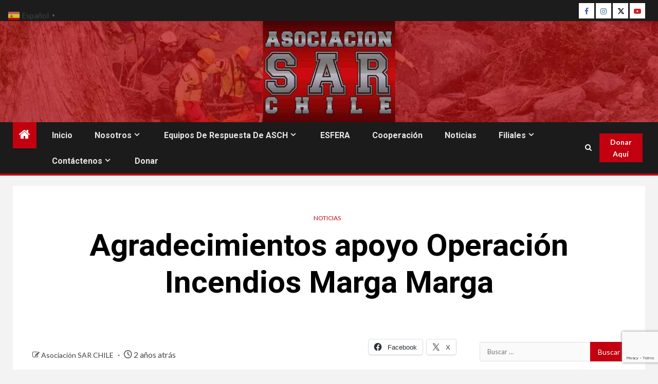

--- FILE ---
content_type: text/html; charset=UTF-8
request_url: https://www.asociacionsarchile.org/agradecimientos-apoyo-operacion-incendios-marga-marga/
body_size: 140694
content:
    <!doctype html>
<html lang="es">
    <head>
        <meta charset="UTF-8">
        <meta name="viewport" content="width=device-width, initial-scale=1">
        <link rel="profile" href="http://gmpg.org/xfn/11">

        <!-- Manifest added by SuperPWA - Progressive Web Apps Plugin For WordPress -->
<link rel="manifest" href="/superpwa-manifest.json">
<meta name="theme-color" content="#D5E0EB">
<!-- / SuperPWA.com -->
<meta name='robots' content='index, follow, max-image-preview:large, max-snippet:-1, max-video-preview:-1' />

	<!-- This site is optimized with the Yoast SEO plugin v26.7 - https://yoast.com/wordpress/plugins/seo/ -->
	<title>Agradecimientos apoyo Operación Incendios Marga Marga - Asociación SAR CHILE</title>
	<link rel="canonical" href="https://www.asociacionsarchile.org/agradecimientos-apoyo-operacion-incendios-marga-marga/" />
	<meta property="og:locale" content="es_ES" />
	<meta property="og:type" content="article" />
	<meta property="og:title" content="Agradecimientos apoyo Operación Incendios Marga Marga - Asociación SAR CHILE" />
	<meta property="og:description" content="Agradecimientos apoyo Operación Incendios Marga Marga Como equipo queremos agradecer de todo corazón a quienes..." />
	<meta property="og:url" content="https://www.asociacionsarchile.org/agradecimientos-apoyo-operacion-incendios-marga-marga/" />
	<meta property="og:site_name" content="Asociación SAR CHILE" />
	<meta property="article:publisher" content="https://www.facebook.com/AsociacionSarChile" />
	<meta property="article:published_time" content="2024-02-10T15:21:32+00:00" />
	<meta property="og:image" content="https://www.asociacionsarchile.org/wp-content/uploads/2024/02/425749607_878864287582825_4279852837670955815_n.jpg" />
	<meta property="og:image:width" content="865" />
	<meta property="og:image:height" content="865" />
	<meta property="og:image:type" content="image/jpeg" />
	<meta name="author" content="Asociación SAR CHILE" />
	<meta name="twitter:card" content="summary_large_image" />
	<meta name="twitter:creator" content="@Asociacion_Sar" />
	<meta name="twitter:site" content="@Asociacion_Sar" />
	<meta name="twitter:label1" content="Escrito por" />
	<meta name="twitter:data1" content="Asociación SAR CHILE" />
	<meta name="twitter:label2" content="Tiempo de lectura" />
	<meta name="twitter:data2" content="1 minuto" />
	<script type="application/ld+json" class="yoast-schema-graph">{"@context":"https://schema.org","@graph":[{"@type":"Article","@id":"https://www.asociacionsarchile.org/agradecimientos-apoyo-operacion-incendios-marga-marga/#article","isPartOf":{"@id":"https://www.asociacionsarchile.org/agradecimientos-apoyo-operacion-incendios-marga-marga/"},"author":{"name":"Asociación SAR CHILE","@id":"https://www.asociacionsarchile.org/#/schema/person/45c354d0af7eb0ccefd98e3cdb394254"},"headline":"Agradecimientos apoyo Operación Incendios Marga Marga","datePublished":"2024-02-10T15:21:32+00:00","mainEntityOfPage":{"@id":"https://www.asociacionsarchile.org/agradecimientos-apoyo-operacion-incendios-marga-marga/"},"wordCount":183,"image":{"@id":"https://www.asociacionsarchile.org/agradecimientos-apoyo-operacion-incendios-marga-marga/#primaryimage"},"thumbnailUrl":"https://i0.wp.com/www.asociacionsarchile.org/wp-content/uploads/2024/02/425749607_878864287582825_4279852837670955815_n.jpg?fit=865%2C865&ssl=1","articleSection":["Noticias"],"inLanguage":"es"},{"@type":"WebPage","@id":"https://www.asociacionsarchile.org/agradecimientos-apoyo-operacion-incendios-marga-marga/","url":"https://www.asociacionsarchile.org/agradecimientos-apoyo-operacion-incendios-marga-marga/","name":"Agradecimientos apoyo Operación Incendios Marga Marga - Asociación SAR CHILE","isPartOf":{"@id":"https://www.asociacionsarchile.org/#website"},"primaryImageOfPage":{"@id":"https://www.asociacionsarchile.org/agradecimientos-apoyo-operacion-incendios-marga-marga/#primaryimage"},"image":{"@id":"https://www.asociacionsarchile.org/agradecimientos-apoyo-operacion-incendios-marga-marga/#primaryimage"},"thumbnailUrl":"https://i0.wp.com/www.asociacionsarchile.org/wp-content/uploads/2024/02/425749607_878864287582825_4279852837670955815_n.jpg?fit=865%2C865&ssl=1","datePublished":"2024-02-10T15:21:32+00:00","author":{"@id":"https://www.asociacionsarchile.org/#/schema/person/45c354d0af7eb0ccefd98e3cdb394254"},"breadcrumb":{"@id":"https://www.asociacionsarchile.org/agradecimientos-apoyo-operacion-incendios-marga-marga/#breadcrumb"},"inLanguage":"es","potentialAction":[{"@type":"ReadAction","target":["https://www.asociacionsarchile.org/agradecimientos-apoyo-operacion-incendios-marga-marga/"]}]},{"@type":"ImageObject","inLanguage":"es","@id":"https://www.asociacionsarchile.org/agradecimientos-apoyo-operacion-incendios-marga-marga/#primaryimage","url":"https://i0.wp.com/www.asociacionsarchile.org/wp-content/uploads/2024/02/425749607_878864287582825_4279852837670955815_n.jpg?fit=865%2C865&ssl=1","contentUrl":"https://i0.wp.com/www.asociacionsarchile.org/wp-content/uploads/2024/02/425749607_878864287582825_4279852837670955815_n.jpg?fit=865%2C865&ssl=1","width":865,"height":865},{"@type":"BreadcrumbList","@id":"https://www.asociacionsarchile.org/agradecimientos-apoyo-operacion-incendios-marga-marga/#breadcrumb","itemListElement":[{"@type":"ListItem","position":1,"name":"Portada","item":"https://www.asociacionsarchile.org/"},{"@type":"ListItem","position":2,"name":"Agradecimientos apoyo Operación Incendios Marga Marga"}]},{"@type":"WebSite","@id":"https://www.asociacionsarchile.org/#website","url":"https://www.asociacionsarchile.org/","name":"Asociación SAR CHILE","description":"Organización no Gubernamental - Nonprofit Organizations","potentialAction":[{"@type":"SearchAction","target":{"@type":"EntryPoint","urlTemplate":"https://www.asociacionsarchile.org/?s={search_term_string}"},"query-input":{"@type":"PropertyValueSpecification","valueRequired":true,"valueName":"search_term_string"}}],"inLanguage":"es"},{"@type":"Person","@id":"https://www.asociacionsarchile.org/#/schema/person/45c354d0af7eb0ccefd98e3cdb394254","name":"Asociación SAR CHILE","image":{"@type":"ImageObject","inLanguage":"es","@id":"https://www.asociacionsarchile.org/#/schema/person/image/","url":"https://secure.gravatar.com/avatar/b76aa0085908ec9e6ae0ae553a6a583e919a499657f687f6605d763b0b4ff92c?s=96&d=mm&r=g","contentUrl":"https://secure.gravatar.com/avatar/b76aa0085908ec9e6ae0ae553a6a583e919a499657f687f6605d763b0b4ff92c?s=96&d=mm&r=g","caption":"Asociación SAR CHILE"},"sameAs":["https://asociacionsarchile.org"],"url":"https://www.asociacionsarchile.org/author/admin/"}]}</script>
	<!-- / Yoast SEO plugin. -->


<link rel='dns-prefetch' href='//www.googletagmanager.com' />
<link rel='dns-prefetch' href='//stats.wp.com' />
<link rel='dns-prefetch' href='//fonts.googleapis.com' />
<link rel='dns-prefetch' href='//widgets.wp.com' />
<link rel='dns-prefetch' href='//s0.wp.com' />
<link rel='dns-prefetch' href='//0.gravatar.com' />
<link rel='dns-prefetch' href='//1.gravatar.com' />
<link rel='dns-prefetch' href='//2.gravatar.com' />
<link rel='preconnect' href='//i0.wp.com' />
<link rel='preconnect' href='//c0.wp.com' />
<link rel="alternate" type="application/rss+xml" title="Asociación SAR CHILE &raquo; Feed" href="https://www.asociacionsarchile.org/feed/" />
<link rel="alternate" type="application/rss+xml" title="Asociación SAR CHILE &raquo; Feed de los comentarios" href="https://www.asociacionsarchile.org/comments/feed/" />
<link rel="alternate" type="text/calendar" title="Asociación SAR CHILE &raquo; iCal Feed" href="https://www.asociacionsarchile.org/events/?ical=1" />
<link rel="alternate" title="oEmbed (JSON)" type="application/json+oembed" href="https://www.asociacionsarchile.org/wp-json/oembed/1.0/embed?url=https%3A%2F%2Fwww.asociacionsarchile.org%2Fagradecimientos-apoyo-operacion-incendios-marga-marga%2F" />
<link rel="alternate" title="oEmbed (XML)" type="text/xml+oembed" href="https://www.asociacionsarchile.org/wp-json/oembed/1.0/embed?url=https%3A%2F%2Fwww.asociacionsarchile.org%2Fagradecimientos-apoyo-operacion-incendios-marga-marga%2F&#038;format=xml" />
<style id='wp-img-auto-sizes-contain-inline-css' type='text/css'>
img:is([sizes=auto i],[sizes^="auto," i]){contain-intrinsic-size:3000px 1500px}
/*# sourceURL=wp-img-auto-sizes-contain-inline-css */
</style>
<link rel='stylesheet' id='jetpack_related-posts-css' href='https://c0.wp.com/p/jetpack/15.4/modules/related-posts/related-posts.css' type='text/css' media='all' />
<link rel='stylesheet' id='dashicons-css' href='https://c0.wp.com/c/6.9/wp-includes/css/dashicons.min.css' type='text/css' media='all' />
<link rel='stylesheet' id='menu-icon-font-awesome-css' href='https://www.asociacionsarchile.org/wp-content/plugins/menu-icons/css/fontawesome/css/all.min.css?ver=5.15.4' type='text/css' media='all' />
<link rel='stylesheet' id='genericons-css' href='https://www.asociacionsarchile.org/wp-content/plugins/menu-icons/vendor/codeinwp/icon-picker/css/types/genericons.min.css?ver=3.4' type='text/css' media='all' />
<link rel='stylesheet' id='menu-icons-extra-css' href='https://www.asociacionsarchile.org/wp-content/plugins/menu-icons/css/extra.min.css?ver=0.13.20' type='text/css' media='all' />
<style id='wp-emoji-styles-inline-css' type='text/css'>

	img.wp-smiley, img.emoji {
		display: inline !important;
		border: none !important;
		box-shadow: none !important;
		height: 1em !important;
		width: 1em !important;
		margin: 0 0.07em !important;
		vertical-align: -0.1em !important;
		background: none !important;
		padding: 0 !important;
	}
/*# sourceURL=wp-emoji-styles-inline-css */
</style>
<link rel='stylesheet' id='wp-block-library-css' href='https://c0.wp.com/c/6.9/wp-includes/css/dist/block-library/style.min.css' type='text/css' media='all' />
<style id='global-styles-inline-css' type='text/css'>
:root{--wp--preset--aspect-ratio--square: 1;--wp--preset--aspect-ratio--4-3: 4/3;--wp--preset--aspect-ratio--3-4: 3/4;--wp--preset--aspect-ratio--3-2: 3/2;--wp--preset--aspect-ratio--2-3: 2/3;--wp--preset--aspect-ratio--16-9: 16/9;--wp--preset--aspect-ratio--9-16: 9/16;--wp--preset--color--black: #000000;--wp--preset--color--cyan-bluish-gray: #abb8c3;--wp--preset--color--white: #ffffff;--wp--preset--color--pale-pink: #f78da7;--wp--preset--color--vivid-red: #cf2e2e;--wp--preset--color--luminous-vivid-orange: #ff6900;--wp--preset--color--luminous-vivid-amber: #fcb900;--wp--preset--color--light-green-cyan: #7bdcb5;--wp--preset--color--vivid-green-cyan: #00d084;--wp--preset--color--pale-cyan-blue: #8ed1fc;--wp--preset--color--vivid-cyan-blue: #0693e3;--wp--preset--color--vivid-purple: #9b51e0;--wp--preset--gradient--vivid-cyan-blue-to-vivid-purple: linear-gradient(135deg,rgb(6,147,227) 0%,rgb(155,81,224) 100%);--wp--preset--gradient--light-green-cyan-to-vivid-green-cyan: linear-gradient(135deg,rgb(122,220,180) 0%,rgb(0,208,130) 100%);--wp--preset--gradient--luminous-vivid-amber-to-luminous-vivid-orange: linear-gradient(135deg,rgb(252,185,0) 0%,rgb(255,105,0) 100%);--wp--preset--gradient--luminous-vivid-orange-to-vivid-red: linear-gradient(135deg,rgb(255,105,0) 0%,rgb(207,46,46) 100%);--wp--preset--gradient--very-light-gray-to-cyan-bluish-gray: linear-gradient(135deg,rgb(238,238,238) 0%,rgb(169,184,195) 100%);--wp--preset--gradient--cool-to-warm-spectrum: linear-gradient(135deg,rgb(74,234,220) 0%,rgb(151,120,209) 20%,rgb(207,42,186) 40%,rgb(238,44,130) 60%,rgb(251,105,98) 80%,rgb(254,248,76) 100%);--wp--preset--gradient--blush-light-purple: linear-gradient(135deg,rgb(255,206,236) 0%,rgb(152,150,240) 100%);--wp--preset--gradient--blush-bordeaux: linear-gradient(135deg,rgb(254,205,165) 0%,rgb(254,45,45) 50%,rgb(107,0,62) 100%);--wp--preset--gradient--luminous-dusk: linear-gradient(135deg,rgb(255,203,112) 0%,rgb(199,81,192) 50%,rgb(65,88,208) 100%);--wp--preset--gradient--pale-ocean: linear-gradient(135deg,rgb(255,245,203) 0%,rgb(182,227,212) 50%,rgb(51,167,181) 100%);--wp--preset--gradient--electric-grass: linear-gradient(135deg,rgb(202,248,128) 0%,rgb(113,206,126) 100%);--wp--preset--gradient--midnight: linear-gradient(135deg,rgb(2,3,129) 0%,rgb(40,116,252) 100%);--wp--preset--font-size--small: 13px;--wp--preset--font-size--medium: 20px;--wp--preset--font-size--large: 36px;--wp--preset--font-size--x-large: 42px;--wp--preset--spacing--20: 0.44rem;--wp--preset--spacing--30: 0.67rem;--wp--preset--spacing--40: 1rem;--wp--preset--spacing--50: 1.5rem;--wp--preset--spacing--60: 2.25rem;--wp--preset--spacing--70: 3.38rem;--wp--preset--spacing--80: 5.06rem;--wp--preset--shadow--natural: 6px 6px 9px rgba(0, 0, 0, 0.2);--wp--preset--shadow--deep: 12px 12px 50px rgba(0, 0, 0, 0.4);--wp--preset--shadow--sharp: 6px 6px 0px rgba(0, 0, 0, 0.2);--wp--preset--shadow--outlined: 6px 6px 0px -3px rgb(255, 255, 255), 6px 6px rgb(0, 0, 0);--wp--preset--shadow--crisp: 6px 6px 0px rgb(0, 0, 0);}:root { --wp--style--global--content-size: 1000px;--wp--style--global--wide-size: 1500px; }:where(body) { margin: 0; }.wp-site-blocks > .alignleft { float: left; margin-right: 2em; }.wp-site-blocks > .alignright { float: right; margin-left: 2em; }.wp-site-blocks > .aligncenter { justify-content: center; margin-left: auto; margin-right: auto; }:where(.wp-site-blocks) > * { margin-block-start: 24px; margin-block-end: 0; }:where(.wp-site-blocks) > :first-child { margin-block-start: 0; }:where(.wp-site-blocks) > :last-child { margin-block-end: 0; }:root { --wp--style--block-gap: 24px; }:root :where(.is-layout-flow) > :first-child{margin-block-start: 0;}:root :where(.is-layout-flow) > :last-child{margin-block-end: 0;}:root :where(.is-layout-flow) > *{margin-block-start: 24px;margin-block-end: 0;}:root :where(.is-layout-constrained) > :first-child{margin-block-start: 0;}:root :where(.is-layout-constrained) > :last-child{margin-block-end: 0;}:root :where(.is-layout-constrained) > *{margin-block-start: 24px;margin-block-end: 0;}:root :where(.is-layout-flex){gap: 24px;}:root :where(.is-layout-grid){gap: 24px;}.is-layout-flow > .alignleft{float: left;margin-inline-start: 0;margin-inline-end: 2em;}.is-layout-flow > .alignright{float: right;margin-inline-start: 2em;margin-inline-end: 0;}.is-layout-flow > .aligncenter{margin-left: auto !important;margin-right: auto !important;}.is-layout-constrained > .alignleft{float: left;margin-inline-start: 0;margin-inline-end: 2em;}.is-layout-constrained > .alignright{float: right;margin-inline-start: 2em;margin-inline-end: 0;}.is-layout-constrained > .aligncenter{margin-left: auto !important;margin-right: auto !important;}.is-layout-constrained > :where(:not(.alignleft):not(.alignright):not(.alignfull)){max-width: var(--wp--style--global--content-size);margin-left: auto !important;margin-right: auto !important;}.is-layout-constrained > .alignwide{max-width: var(--wp--style--global--wide-size);}body .is-layout-flex{display: flex;}.is-layout-flex{flex-wrap: wrap;align-items: center;}.is-layout-flex > :is(*, div){margin: 0;}body .is-layout-grid{display: grid;}.is-layout-grid > :is(*, div){margin: 0;}body{padding-top: 0px;padding-right: 0px;padding-bottom: 0px;padding-left: 0px;}a:where(:not(.wp-element-button)){text-decoration: none;}:root :where(.wp-element-button, .wp-block-button__link){background-color: #32373c;border-radius: 0;border-width: 0;color: #fff;font-family: inherit;font-size: inherit;font-style: inherit;font-weight: inherit;letter-spacing: inherit;line-height: inherit;padding-top: calc(0.667em + 2px);padding-right: calc(1.333em + 2px);padding-bottom: calc(0.667em + 2px);padding-left: calc(1.333em + 2px);text-decoration: none;text-transform: inherit;}.has-black-color{color: var(--wp--preset--color--black) !important;}.has-cyan-bluish-gray-color{color: var(--wp--preset--color--cyan-bluish-gray) !important;}.has-white-color{color: var(--wp--preset--color--white) !important;}.has-pale-pink-color{color: var(--wp--preset--color--pale-pink) !important;}.has-vivid-red-color{color: var(--wp--preset--color--vivid-red) !important;}.has-luminous-vivid-orange-color{color: var(--wp--preset--color--luminous-vivid-orange) !important;}.has-luminous-vivid-amber-color{color: var(--wp--preset--color--luminous-vivid-amber) !important;}.has-light-green-cyan-color{color: var(--wp--preset--color--light-green-cyan) !important;}.has-vivid-green-cyan-color{color: var(--wp--preset--color--vivid-green-cyan) !important;}.has-pale-cyan-blue-color{color: var(--wp--preset--color--pale-cyan-blue) !important;}.has-vivid-cyan-blue-color{color: var(--wp--preset--color--vivid-cyan-blue) !important;}.has-vivid-purple-color{color: var(--wp--preset--color--vivid-purple) !important;}.has-black-background-color{background-color: var(--wp--preset--color--black) !important;}.has-cyan-bluish-gray-background-color{background-color: var(--wp--preset--color--cyan-bluish-gray) !important;}.has-white-background-color{background-color: var(--wp--preset--color--white) !important;}.has-pale-pink-background-color{background-color: var(--wp--preset--color--pale-pink) !important;}.has-vivid-red-background-color{background-color: var(--wp--preset--color--vivid-red) !important;}.has-luminous-vivid-orange-background-color{background-color: var(--wp--preset--color--luminous-vivid-orange) !important;}.has-luminous-vivid-amber-background-color{background-color: var(--wp--preset--color--luminous-vivid-amber) !important;}.has-light-green-cyan-background-color{background-color: var(--wp--preset--color--light-green-cyan) !important;}.has-vivid-green-cyan-background-color{background-color: var(--wp--preset--color--vivid-green-cyan) !important;}.has-pale-cyan-blue-background-color{background-color: var(--wp--preset--color--pale-cyan-blue) !important;}.has-vivid-cyan-blue-background-color{background-color: var(--wp--preset--color--vivid-cyan-blue) !important;}.has-vivid-purple-background-color{background-color: var(--wp--preset--color--vivid-purple) !important;}.has-black-border-color{border-color: var(--wp--preset--color--black) !important;}.has-cyan-bluish-gray-border-color{border-color: var(--wp--preset--color--cyan-bluish-gray) !important;}.has-white-border-color{border-color: var(--wp--preset--color--white) !important;}.has-pale-pink-border-color{border-color: var(--wp--preset--color--pale-pink) !important;}.has-vivid-red-border-color{border-color: var(--wp--preset--color--vivid-red) !important;}.has-luminous-vivid-orange-border-color{border-color: var(--wp--preset--color--luminous-vivid-orange) !important;}.has-luminous-vivid-amber-border-color{border-color: var(--wp--preset--color--luminous-vivid-amber) !important;}.has-light-green-cyan-border-color{border-color: var(--wp--preset--color--light-green-cyan) !important;}.has-vivid-green-cyan-border-color{border-color: var(--wp--preset--color--vivid-green-cyan) !important;}.has-pale-cyan-blue-border-color{border-color: var(--wp--preset--color--pale-cyan-blue) !important;}.has-vivid-cyan-blue-border-color{border-color: var(--wp--preset--color--vivid-cyan-blue) !important;}.has-vivid-purple-border-color{border-color: var(--wp--preset--color--vivid-purple) !important;}.has-vivid-cyan-blue-to-vivid-purple-gradient-background{background: var(--wp--preset--gradient--vivid-cyan-blue-to-vivid-purple) !important;}.has-light-green-cyan-to-vivid-green-cyan-gradient-background{background: var(--wp--preset--gradient--light-green-cyan-to-vivid-green-cyan) !important;}.has-luminous-vivid-amber-to-luminous-vivid-orange-gradient-background{background: var(--wp--preset--gradient--luminous-vivid-amber-to-luminous-vivid-orange) !important;}.has-luminous-vivid-orange-to-vivid-red-gradient-background{background: var(--wp--preset--gradient--luminous-vivid-orange-to-vivid-red) !important;}.has-very-light-gray-to-cyan-bluish-gray-gradient-background{background: var(--wp--preset--gradient--very-light-gray-to-cyan-bluish-gray) !important;}.has-cool-to-warm-spectrum-gradient-background{background: var(--wp--preset--gradient--cool-to-warm-spectrum) !important;}.has-blush-light-purple-gradient-background{background: var(--wp--preset--gradient--blush-light-purple) !important;}.has-blush-bordeaux-gradient-background{background: var(--wp--preset--gradient--blush-bordeaux) !important;}.has-luminous-dusk-gradient-background{background: var(--wp--preset--gradient--luminous-dusk) !important;}.has-pale-ocean-gradient-background{background: var(--wp--preset--gradient--pale-ocean) !important;}.has-electric-grass-gradient-background{background: var(--wp--preset--gradient--electric-grass) !important;}.has-midnight-gradient-background{background: var(--wp--preset--gradient--midnight) !important;}.has-small-font-size{font-size: var(--wp--preset--font-size--small) !important;}.has-medium-font-size{font-size: var(--wp--preset--font-size--medium) !important;}.has-large-font-size{font-size: var(--wp--preset--font-size--large) !important;}.has-x-large-font-size{font-size: var(--wp--preset--font-size--x-large) !important;}
/*# sourceURL=global-styles-inline-css */
</style>

<link rel='stylesheet' id='contact-form-7-css' href='https://www.asociacionsarchile.org/wp-content/plugins/contact-form-7/includes/css/styles.css?ver=6.1.4' type='text/css' media='all' />
<link rel='stylesheet' id='aft-icons-css' href='https://www.asociacionsarchile.org/wp-content/themes/newsium/assets/icons/style.css?ver=6.9' type='text/css' media='all' />
<link rel='stylesheet' id='bootstrap-css' href='https://www.asociacionsarchile.org/wp-content/themes/newsium/assets/bootstrap/css/bootstrap.min.css?ver=6.9' type='text/css' media='all' />
<link rel='stylesheet' id='slick-css-css' href='https://www.asociacionsarchile.org/wp-content/themes/newsium/assets/slick/css/slick.min.css?ver=6.9' type='text/css' media='all' />
<link rel='stylesheet' id='sidr-css' href='https://www.asociacionsarchile.org/wp-content/themes/newsium/assets/sidr/css/jquery.sidr.dark.css?ver=6.9' type='text/css' media='all' />
<link rel='stylesheet' id='magnific-popup-css' href='https://www.asociacionsarchile.org/wp-content/themes/newsium/assets/magnific-popup/magnific-popup.css?ver=6.9' type='text/css' media='all' />
<link rel='stylesheet' id='newsium-google-fonts-css' href='https://fonts.googleapis.com/css?family=Roboto:100,300,400,500,700|Lato:400,300,400italic,900,700&#038;subset=latin,latin-ext' type='text/css' media='all' />
<link rel='stylesheet' id='newsium-style-css' href='https://www.asociacionsarchile.org/wp-content/themes/newsium/style.css?ver=4.2.6' type='text/css' media='all' />
<link rel='stylesheet' id='jetpack_likes-css' href='https://c0.wp.com/p/jetpack/15.4/modules/likes/style.css' type='text/css' media='all' />
<link rel='stylesheet' id='dflip-style-css' href='https://www.asociacionsarchile.org/wp-content/plugins/3d-flipbook-dflip-lite/assets/css/dflip.min.css?ver=2.4.20' type='text/css' media='all' />
<link rel='stylesheet' id='tablepress-default-css' href='https://www.asociacionsarchile.org/wp-content/plugins/tablepress/css/build/default.css?ver=3.2.6' type='text/css' media='all' />
<link rel='stylesheet' id='flick-css' href='https://www.asociacionsarchile.org/wp-content/plugins/mailchimp/assets/css/flick/flick.css?ver=2.0.1' type='text/css' media='all' />
<link rel='stylesheet' id='mailchimp_sf_main_css-css' href='https://www.asociacionsarchile.org/wp-content/plugins/mailchimp/assets/css/frontend.css?ver=2.0.1' type='text/css' media='all' />
<link rel='stylesheet' id='sharedaddy-css' href='https://c0.wp.com/p/jetpack/15.4/modules/sharedaddy/sharing.css' type='text/css' media='all' />
<link rel='stylesheet' id='social-logos-css' href='https://c0.wp.com/p/jetpack/15.4/_inc/social-logos/social-logos.min.css' type='text/css' media='all' />
<!--n2css--><!--n2js--><script type="text/javascript" id="jetpack_related-posts-js-extra">
/* <![CDATA[ */
var related_posts_js_options = {"post_heading":"h4"};
//# sourceURL=jetpack_related-posts-js-extra
/* ]]> */
</script>
<script type="text/javascript" src="https://c0.wp.com/p/jetpack/15.4/_inc/build/related-posts/related-posts.min.js" id="jetpack_related-posts-js"></script>
<script type="text/javascript" src="https://c0.wp.com/c/6.9/wp-includes/js/jquery/jquery.min.js" id="jquery-core-js"></script>
<script type="text/javascript" src="https://c0.wp.com/c/6.9/wp-includes/js/jquery/jquery-migrate.min.js" id="jquery-migrate-js"></script>

<!-- Fragmento de código de la etiqueta de Google (gtag.js) añadida por Site Kit -->
<!-- Fragmento de código de Google Analytics añadido por Site Kit -->
<script type="text/javascript" src="https://www.googletagmanager.com/gtag/js?id=G-5RS67ZMHTF" id="google_gtagjs-js" async></script>
<script type="text/javascript" id="google_gtagjs-js-after">
/* <![CDATA[ */
window.dataLayer = window.dataLayer || [];function gtag(){dataLayer.push(arguments);}
gtag("set","linker",{"domains":["www.asociacionsarchile.org"]});
gtag("js", new Date());
gtag("set", "developer_id.dZTNiMT", true);
gtag("config", "G-5RS67ZMHTF");
//# sourceURL=google_gtagjs-js-after
/* ]]> */
</script>
<link rel="https://api.w.org/" href="https://www.asociacionsarchile.org/wp-json/" /><link rel="alternate" title="JSON" type="application/json" href="https://www.asociacionsarchile.org/wp-json/wp/v2/posts/2567" /><link rel="EditURI" type="application/rsd+xml" title="RSD" href="https://www.asociacionsarchile.org/xmlrpc.php?rsd" />
<meta name="generator" content="WordPress 6.9" />
<link rel='shortlink' href='https://www.asociacionsarchile.org/?p=2567' />
<meta name="generator" content="Site Kit by Google 1.170.0" /><meta name="tec-api-version" content="v1"><meta name="tec-api-origin" content="https://www.asociacionsarchile.org"><link rel="alternate" href="https://www.asociacionsarchile.org/wp-json/tribe/events/v1/" />	<style>img#wpstats{display:none}</style>
		      <meta name="onesignal" content="wordpress-plugin"/>
            <script>

      window.OneSignalDeferred = window.OneSignalDeferred || [];

      OneSignalDeferred.push(function(OneSignal) {
        var oneSignal_options = {};
        window._oneSignalInitOptions = oneSignal_options;

        oneSignal_options['serviceWorkerParam'] = { scope: '/wp-content/plugins/onesignal-free-web-push-notifications/sdk_files/push/onesignal/' };
oneSignal_options['serviceWorkerPath'] = 'OneSignalSDKWorker.js';

        OneSignal.Notifications.setDefaultUrl("https://www.asociacionsarchile.org");

        oneSignal_options['wordpress'] = true;
oneSignal_options['appId'] = '31ed5fff-a339-4db1-b341-a4c15fcde54f';
oneSignal_options['allowLocalhostAsSecureOrigin'] = true;
oneSignal_options['welcomeNotification'] = { };
oneSignal_options['welcomeNotification']['title'] = "";
oneSignal_options['welcomeNotification']['message'] = "¡Gracias por suscribirte!";
oneSignal_options['path'] = "https://www.asociacionsarchile.org/wp-content/plugins/onesignal-free-web-push-notifications/sdk_files/";
oneSignal_options['safari_web_id'] = "web.onesignal.auto.41b6a3ea-cfe2-480b-805a-97ab17a018f3";
oneSignal_options['promptOptions'] = { };
oneSignal_options['promptOptions']['actionMessage'] = "Nos gustaría enviarle notificaciones automáticas. Puede darse de baja en cualquier momento.";
oneSignal_options['promptOptions']['exampleNotificationTitleDesktop'] = "Esta es una notificación de ejemplo";
oneSignal_options['promptOptions']['exampleNotificationMessageDesktop'] = "Las notificaciones aparecerán en su escritorio";
oneSignal_options['promptOptions']['exampleNotificationTitleMobile'] = "Notificación de ejemplo";
oneSignal_options['promptOptions']['exampleNotificationMessageMobile'] = "Las notificaciones aparecerán en su dispositivo";
oneSignal_options['promptOptions']['exampleNotificationCaption'] = "(Puede anular su suscripción en cualquier momento)";
oneSignal_options['promptOptions']['acceptButtonText'] = "PERMITIR";
oneSignal_options['promptOptions']['cancelButtonText'] = "NO, GRACIAS";
oneSignal_options['promptOptions']['siteName'] = "http://www.asociacionsarchile.org";
oneSignal_options['promptOptions']['autoAcceptTitle'] = "Haga clic en Permitir";
oneSignal_options['notifyButton'] = { };
oneSignal_options['notifyButton']['enable'] = true;
oneSignal_options['notifyButton']['position'] = 'bottom-right';
oneSignal_options['notifyButton']['theme'] = 'default';
oneSignal_options['notifyButton']['size'] = 'medium';
oneSignal_options['notifyButton']['showCredit'] = true;
oneSignal_options['notifyButton']['text'] = {};
oneSignal_options['notifyButton']['text']['tip.state.unsubscribed'] = 'Suscríbete a las notificaciones';
oneSignal_options['notifyButton']['text']['tip.state.subscribed'] = 'Estás suscrito a las notificaciones';
oneSignal_options['notifyButton']['text']['tip.state.blocked'] = 'Has bloqueado las notificaciones';
oneSignal_options['notifyButton']['text']['message.action.subscribed'] = '¡Gracias por suscribirte!';
oneSignal_options['notifyButton']['text']['message.action.resubscribed'] = 'Estás suscrito a las notificaciones';
oneSignal_options['notifyButton']['text']['message.action.unsubscribed'] = 'No volverás a recibir notificaciones';
oneSignal_options['notifyButton']['text']['dialog.main.title'] = 'Administrar notificaciones del sitio';
oneSignal_options['notifyButton']['text']['dialog.main.button.subscribe'] = 'SUSCRIBIR';
oneSignal_options['notifyButton']['text']['dialog.main.button.unsubscribe'] = 'ANULAR SUSCRIPCIÓN';
oneSignal_options['notifyButton']['text']['dialog.blocked.title'] = 'Desbloquear notificaciones';
oneSignal_options['notifyButton']['text']['dialog.blocked.message'] = 'Siga estas instrucciones para permitir notificaciones';
              OneSignal.init(window._oneSignalInitOptions);
                    });

      function documentInitOneSignal() {
        var oneSignal_elements = document.getElementsByClassName("OneSignal-prompt");

        var oneSignalLinkClickHandler = function(event) { OneSignal.Notifications.requestPermission(); event.preventDefault(); };        for(var i = 0; i < oneSignal_elements.length; i++)
          oneSignal_elements[i].addEventListener('click', oneSignalLinkClickHandler, false);
      }

      if (document.readyState === 'complete') {
           documentInitOneSignal();
      }
      else {
           window.addEventListener("load", function(event){
               documentInitOneSignal();
          });
      }
    </script>
        <style type="text/css">
                        body .header-style1 .top-header.data-bg:before,
            body .header-style1 .main-header.data-bg:before {
                background: rgba(0, 0, 0, 0);
            }

                        .site-title,
            .site-description {
                position: absolute;
                clip: rect(1px, 1px, 1px, 1px);
                display: none;
            }

            
                        .elementor-default .elementor-section.elementor-section-full_width > .elementor-container,
            .elementor-default .elementor-section.elementor-section-boxed > .elementor-container,
            .elementor-page .elementor-section.elementor-section-full_width > .elementor-container,
            .elementor-page .elementor-section.elementor-section-boxed > .elementor-container{
                max-width: 1500px;
            }
            .align-content-left .elementor-section-stretched,
            .align-content-right .elementor-section-stretched {
                max-width: 100%;
                left: 0 !important;
            }

        </style>
        <link rel="icon" href="https://i0.wp.com/www.asociacionsarchile.org/wp-content/uploads/2021/07/cropped-22688045_1567422876634554_810732491153418724_n.jpg?fit=32%2C32&#038;ssl=1" sizes="32x32" />
<link rel="icon" href="https://i0.wp.com/www.asociacionsarchile.org/wp-content/uploads/2021/07/cropped-22688045_1567422876634554_810732491153418724_n.jpg?fit=192%2C192&#038;ssl=1" sizes="192x192" />
<link rel="apple-touch-icon" href="https://i0.wp.com/www.asociacionsarchile.org/wp-content/uploads/2021/07/cropped-22688045_1567422876634554_810732491153418724_n.jpg?fit=180%2C180&#038;ssl=1" />
<meta name="msapplication-TileImage" content="https://i0.wp.com/www.asociacionsarchile.org/wp-content/uploads/2021/07/cropped-22688045_1567422876634554_810732491153418724_n.jpg?fit=270%2C270&#038;ssl=1" />
		<style type="text/css" id="wp-custom-css">
			.single-post .wp-post-image {
display: none;
}
.entry-header.nolist {
display: none !important;
}		</style>
		    <link rel='stylesheet' id='jetpack-swiper-library-css' href='https://c0.wp.com/p/jetpack/15.4/_inc/blocks/swiper.css' type='text/css' media='all' />
<link rel='stylesheet' id='jetpack-carousel-css' href='https://c0.wp.com/p/jetpack/15.4/modules/carousel/jetpack-carousel.css' type='text/css' media='all' />
<link rel='stylesheet' id='tiled-gallery-css' href='https://c0.wp.com/p/jetpack/15.4/modules/tiled-gallery/tiled-gallery/tiled-gallery.css' type='text/css' media='all' />
</head>

<body class="wp-singular post-template-default single single-post postid-2567 single-format-standard wp-embed-responsive wp-theme-newsium tribe-no-js aft-default-mode aft-hide-comment-count-in-list aft-hide-minutes-read-in-list aft-hide-date-author-in-list default-content-layout content-with-single-sidebar align-content-left">
    <div id="af-preloader">
        <div class="af-fancy-spinner">
          <div class="af-ring"></div>
          <div class="af-ring"></div>
          <div class="af-dot"></div>
        </div>
    </div>

<div id="page" class="site">
    <a class="skip-link screen-reader-text" href="#content">Saltar al contenido</a>


            <header id="masthead" class="header-style1 header-layout-1">
                
                    <div class="top-header">
        <div class="container-wrapper">
            <div class="top-bar-flex">
                <div class="top-bar-left col-2">

                    
                    <div class="date-bar-left">
                                                                    </div>
                </div>

                <div class="top-bar-right col-2">
  						<span class="aft-small-social-menu">
  							
                                <div class="social-navigation"><ul id="social-menu" class="menu"><li id="menu-item-126" class="menu-item menu-item-type-custom menu-item-object-custom menu-item-126"><a href="https://www.facebook.com/AsociacionSARCHILEOficial/"><span class="screen-reader-text"><i class="_mi genericon genericon-facebook" aria-hidden="true" style="font-size:2.4em;"></i><span class="visuallyhidden">Facebook</span></span></a></li>
<li id="menu-item-127" class="menu-item menu-item-type-custom menu-item-object-custom menu-item-127"><a href="https://www.instagram.com/asociacionsarchileoficial/"><span class="screen-reader-text"><i class="_mi fab fa-instagram" aria-hidden="true" style="font-size:2.4em;"></i><span class="visuallyhidden">Instagram</span></span></a></li>
<li id="menu-item-128" class="menu-item menu-item-type-custom menu-item-object-custom menu-item-128"><a href="https://twitter.com/Asociacion_Sar"><span class="screen-reader-text"><i class="_mi dashicons dashicons-twitter" aria-hidden="true" style="font-size:2.4em;"></i><span class="visuallyhidden">Twitter</span></span></a></li>
<li id="menu-item-129" class="menu-item menu-item-type-custom menu-item-object-custom menu-item-129"><a href="https://www.youtube.com/channel/UC-0IBWxCc-fsXVcF59rIYRw"><span class="screen-reader-text"><i class="_mi fab fa-youtube" aria-hidden="true" style="font-size:2.4em;"></i><span class="visuallyhidden">Youtube</span></span></a></li>
</ul></div>
                              						</span>
                </div>
            </div>
        </div>

    </div>
<div class="main-header  data-bg"
     data-background="https://www.asociacionsarchile.org/wp-content/uploads/2023/07/cropped-hadsar-1.jpg">
    <div class="container-wrapper">
        <div class="af-container-row af-flex-container">
            <div class="col-3 float-l pad">
                <div class="logo-brand">
                    <div class="site-branding">
                                                    <p class="site-title font-family-1">
                                <a href="https://www.asociacionsarchile.org/"
                                   rel="home">Asociación SAR CHILE</a>
                            </p>
                        
                                                    <p class="site-description">Organización no Gubernamental &#8211; Nonprofit Organizations</p>
                                            </div>
                </div>
            </div>

            <div class="col-66 float-l pad">
                            <div class="banner-promotions-wrapper">
                                    <div class="promotion-section">
                        <a href="https://www.asociacionsarchile.org/contactenos/" target="_blank">
                            <img width="930" height="100" src="https://i0.wp.com/www.asociacionsarchile.org/wp-content/uploads/2023/07/cropped-banner-2.png?fit=930%2C100&amp;ssl=1" class="attachment-full size-full" alt="" decoding="async" fetchpriority="high" srcset="https://i0.wp.com/www.asociacionsarchile.org/wp-content/uploads/2023/07/cropped-banner-2.png?w=930&amp;ssl=1 930w, https://i0.wp.com/www.asociacionsarchile.org/wp-content/uploads/2023/07/cropped-banner-2.png?resize=300%2C32&amp;ssl=1 300w, https://i0.wp.com/www.asociacionsarchile.org/wp-content/uploads/2023/07/cropped-banner-2.png?resize=768%2C83&amp;ssl=1 768w" sizes="(max-width: 930px) 100vw, 930px" data-attachment-id="2059" data-permalink="https://www.asociacionsarchile.org/cropped-banner-2-png/" data-orig-file="https://i0.wp.com/www.asociacionsarchile.org/wp-content/uploads/2023/07/cropped-banner-2.png?fit=930%2C100&amp;ssl=1" data-orig-size="930,100" data-comments-opened="0" data-image-meta="{&quot;aperture&quot;:&quot;0&quot;,&quot;credit&quot;:&quot;&quot;,&quot;camera&quot;:&quot;&quot;,&quot;caption&quot;:&quot;&quot;,&quot;created_timestamp&quot;:&quot;0&quot;,&quot;copyright&quot;:&quot;&quot;,&quot;focal_length&quot;:&quot;0&quot;,&quot;iso&quot;:&quot;0&quot;,&quot;shutter_speed&quot;:&quot;0&quot;,&quot;title&quot;:&quot;&quot;,&quot;orientation&quot;:&quot;0&quot;}" data-image-title="cropped-banner-2.png" data-image-description="&lt;p&gt;https://www.asociacionsarchile.org/wp-content/uploads/2023/07/cropped-banner-2.png&lt;/p&gt;
" data-image-caption="" data-medium-file="https://i0.wp.com/www.asociacionsarchile.org/wp-content/uploads/2023/07/cropped-banner-2.png?fit=300%2C32&amp;ssl=1" data-large-file="https://i0.wp.com/www.asociacionsarchile.org/wp-content/uploads/2023/07/cropped-banner-2.png?fit=640%2C69&amp;ssl=1" />                        </a>
                    </div>
                                

            </div>
            <!-- Trending line END -->
                        </div>
        </div>
    </div>

</div>

                <div class="header-menu-part">
                    <div id="main-navigation-bar" class="bottom-bar">
                        <div class="navigation-section-wrapper">
                            <div class="container-wrapper">
                                <div class="header-middle-part">
                                    <div class="navigation-container">
                                        <nav class="main-navigation clearfix">
                                                                                                <span class="aft-home-icon">
                                                                                        <a href="https://www.asociacionsarchile.org">
                                            <i class="fa fa-home" aria-hidden="true"></i>
                                        </a>
                                    </span>
                                                                                            <span class="toggle-menu" aria-controls="primary-menu"
                                                  aria-expanded="false">
                                                 <a href="javascript:void(0)" class="aft-void-menu">
                                        <span class="screen-reader-text">
                                            Menú principal                                        </span>
                                        <i class="ham"></i>
                                                      </a>
                                    </span>
                                            <div class="menu main-menu menu-desktop show-menu-border"><ul id="primary-menu" class="menu"><li id="menu-item-13" class="menu-item menu-item-type-custom menu-item-object-custom menu-item-13"><a href="https://asociacionsarchile.org">Inicio</a></li>
<li id="menu-item-76" class="menu-item menu-item-type-post_type menu-item-object-page menu-item-has-children menu-item-76"><a href="https://www.asociacionsarchile.org/asociacion-sar-chile/">Nosotros</a>
<ul class="sub-menu">
	<li id="menu-item-44" class="menu-item menu-item-type-post_type menu-item-object-page menu-item-44"><a href="https://www.asociacionsarchile.org/marco-de-accion/">Marco de acción</a></li>
	<li id="menu-item-26" class="menu-item menu-item-type-post_type menu-item-object-page menu-item-26"><a href="https://www.asociacionsarchile.org/mision-asch/">Misión</a></li>
	<li id="menu-item-28" class="menu-item menu-item-type-post_type menu-item-object-page menu-item-28"><a href="https://www.asociacionsarchile.org/vision-asch/">Visión</a></li>
	<li id="menu-item-57" class="menu-item menu-item-type-post_type menu-item-object-page menu-item-57"><a href="https://www.asociacionsarchile.org/informacion-nacional-asociacion-sar-chile/">Información Nacional Asociación Sar Chile</a></li>
	<li id="menu-item-36" class="menu-item menu-item-type-post_type menu-item-object-page menu-item-36"><a href="https://www.asociacionsarchile.org/plan-estrategico/">Plan Estrategico</a></li>
	<li id="menu-item-275" class="menu-item menu-item-type-post_type menu-item-object-page menu-item-275"><a href="https://www.asociacionsarchile.org/historico/">Histórico</a></li>
	<li id="menu-item-110" class="menu-item menu-item-type-custom menu-item-object-custom menu-item-has-children menu-item-110"><a href="#">Calendario</a>
	<ul class="sub-menu">
		<li id="menu-item-107" class="menu-item menu-item-type-taxonomy menu-item-object-tribe_events_cat menu-item-107"><a href="https://www.asociacionsarchile.org/events/categoria/cursos/">Cursos</a></li>
		<li id="menu-item-108" class="menu-item menu-item-type-taxonomy menu-item-object-tribe_events_cat menu-item-108"><a href="https://www.asociacionsarchile.org/events/categoria/ejercicios/">Ejercicios</a></li>
		<li id="menu-item-109" class="menu-item menu-item-type-taxonomy menu-item-object-tribe_events_cat menu-item-109"><a href="https://www.asociacionsarchile.org/events/categoria/reuniones/">Reuniones</a></li>
	</ul>
</li>
</ul>
</li>
<li id="menu-item-222" class="menu-item menu-item-type-post_type menu-item-object-page menu-item-has-children menu-item-222"><a href="https://www.asociacionsarchile.org/especialidades/">Equipos de respuesta de ASCH</a>
<ul class="sub-menu">
	<li id="menu-item-78" class="menu-item menu-item-type-post_type menu-item-object-page menu-item-78"><a href="https://www.asociacionsarchile.org/equipos-usar-liviano/">Equipos USAR LIVIANO (Bajo Guías INSARAG)</a></li>
	<li id="menu-item-84" class="menu-item menu-item-type-post_type menu-item-object-page menu-item-84"><a href="https://www.asociacionsarchile.org/fuerza-de-tarea-humanitaria/">Equipos de Ayuda Humanitaria</a></li>
	<li id="menu-item-88" class="menu-item menu-item-type-post_type menu-item-object-page menu-item-88"><a href="https://www.asociacionsarchile.org/equipo-de-salvamento-acuatico-para-desastres/">Equipos de Salvamento acuático superficie y subacuático</a></li>
</ul>
</li>
<li id="menu-item-91" class="menu-item menu-item-type-post_type menu-item-object-page menu-item-91"><a href="https://www.asociacionsarchile.org/esfera/">ESFERA</a></li>
<li id="menu-item-228" class="menu-item menu-item-type-post_type menu-item-object-page menu-item-228"><a href="https://www.asociacionsarchile.org/cooperacion/">Cooperación</a></li>
<li id="menu-item-2266" class="menu-item menu-item-type-taxonomy menu-item-object-category current-post-ancestor current-menu-parent current-post-parent menu-item-2266"><a href="https://www.asociacionsarchile.org/category/noticias/">Noticias</a></li>
<li id="menu-item-2886" class="menu-item menu-item-type-post_type menu-item-object-page menu-item-has-children menu-item-2886"><a href="https://www.asociacionsarchile.org/filiales/">Filiales</a>
<ul class="sub-menu">
	<li id="menu-item-2900" class="menu-item menu-item-type-post_type menu-item-object-page menu-item-2900"><a href="https://www.asociacionsarchile.org/ong-sar-tarapaca/">ONG SAR TARAPACA</a></li>
	<li id="menu-item-2887" class="menu-item menu-item-type-post_type menu-item-object-page menu-item-2887"><a href="https://www.asociacionsarchile.org/ong-sar-atacama/">ONG SAR ATACAMA</a></li>
	<li id="menu-item-2889" class="menu-item menu-item-type-post_type menu-item-object-page menu-item-2889"><a href="https://www.asociacionsarchile.org/ong-sar-la-serena/">ONG SAR LA SERENA</a></li>
	<li id="menu-item-2901" class="menu-item menu-item-type-post_type menu-item-object-page menu-item-2901"><a href="https://www.asociacionsarchile.org/ong-sar-valparaiso/">ONG SAR VALPARAISO</a></li>
	<li id="menu-item-2895" class="menu-item menu-item-type-post_type menu-item-object-page menu-item-2895"><a href="https://www.asociacionsarchile.org/ong-sar-metropolitano/">ONG SAR METROPOLITANO</a></li>
	<li id="menu-item-2894" class="menu-item menu-item-type-post_type menu-item-object-page menu-item-2894"><a href="https://www.asociacionsarchile.org/ong-sar-maule/">ONG SAR MAULE</a></li>
	<li id="menu-item-2896" class="menu-item menu-item-type-post_type menu-item-object-page menu-item-2896"><a href="https://www.asociacionsarchile.org/ong-sar-nuble/">ONG SAR ÑUBLE</a></li>
	<li id="menu-item-2888" class="menu-item menu-item-type-post_type menu-item-object-page menu-item-2888"><a href="https://www.asociacionsarchile.org/ong-sar-bio-bio/">ONG SAR BIO BIO</a></li>
	<li id="menu-item-2897" class="menu-item menu-item-type-post_type menu-item-object-page menu-item-2897"><a href="https://www.asociacionsarchile.org/ong-sar-nueva-imperial/">ONG SAR NUEVA IMPERIAL</a></li>
	<li id="menu-item-2893" class="menu-item menu-item-type-post_type menu-item-object-page menu-item-2893"><a href="https://www.asociacionsarchile.org/ong-sar-malleco/">ONG SAR MALLECO</a></li>
	<li id="menu-item-2891" class="menu-item menu-item-type-post_type menu-item-object-page menu-item-2891"><a href="https://www.asociacionsarchile.org/ong-sar-los-rios/">ONG SAR LOS RIOS</a></li>
	<li id="menu-item-2890" class="menu-item menu-item-type-post_type menu-item-object-page menu-item-2890"><a href="https://www.asociacionsarchile.org/ong-sar-los-lagos/">ONG SAR LOS LAGOS</a></li>
	<li id="menu-item-2898" class="menu-item menu-item-type-post_type menu-item-object-page menu-item-2898"><a href="https://www.asociacionsarchile.org/ong-sar-puerto-montt/">ONG SAR PUERTO MONTT</a></li>
	<li id="menu-item-2892" class="menu-item menu-item-type-post_type menu-item-object-page menu-item-2892"><a href="https://www.asociacionsarchile.org/ong-sar-magallanes/">ONG SAR MAGALLANES</a></li>
	<li id="menu-item-2899" class="menu-item menu-item-type-post_type menu-item-object-page menu-item-2899"><a href="https://www.asociacionsarchile.org/ong-sar-puerto-natales/">ONG SAR PUERTO NATALES</a></li>
</ul>
</li>
<li id="menu-item-104" class="menu-item menu-item-type-post_type menu-item-object-page menu-item-has-children menu-item-104"><a href="https://www.asociacionsarchile.org/contactenos/">Contáctenos</a>
<ul class="sub-menu">
	<li id="menu-item-2072" class="menu-item menu-item-type-custom menu-item-object-custom menu-item-2072"><a href="http://eepurl.com/iydHig">Suscríbete</a></li>
</ul>
</li>
<li id="menu-item-2707" class="menu-item menu-item-type-post_type menu-item-object-page menu-item-2707"><a href="https://www.asociacionsarchile.org/apoya-a-la-asociacion-de-ongs-sar-de-chile/">Donar</a></li>
</ul></div>                                        </nav>
                                    </div>
                                </div>
                                <div class="header-right-part">
                                    <div class="af-search-wrap">
                                        <div class="search-overlay">
                                            <a href="#" title="Search" class="search-icon">
                                                <i class="fa fa-search"></i>
                                            </a>
                                            <div class="af-search-form">
                                                <form role="search" method="get" class="search-form" action="https://www.asociacionsarchile.org/">
				<label>
					<span class="screen-reader-text">Buscar:</span>
					<input type="search" class="search-field" placeholder="Buscar &hellip;" value="" name="s" />
				</label>
				<input type="submit" class="search-submit" value="Buscar" />
			</form>                                            </div>
                                        </div>
                                    </div>
                                                                                                                    <div class="custom-menu-link">
                                                <a href="https://www.asociacionsarchile.org/apoya-a-la-asociacion-de-ongs-sar-de-chile/">Donar Aquí</a>
                                            </div>
                                        
                                        

                                </div>
                            </div>
                        </div>
                    </div>
                </div>
            </header>

            <!-- end slider-section -->
                    <header class="entry-header pos-rel ">
        <div class="container-wrapper ">    
            <div class="read-details af-container-block-wrapper">
                <div class="entry-header-details">
                                            <div class="figure-categories figure-categories-bg">
                            <ul class="cat-links"><li class="meta-category">
                             <a class="newsium-categories category-color-1" href="https://www.asociacionsarchile.org/category/noticias/" alt="Ver todas las entradas en Noticias"> 
                                 Noticias
                             </a>
                        </li></ul>                            
                        </div>
                                       
                    <h1 class="entry-title">Agradecimientos apoyo Operación Incendios Marga Marga</h1>                   
                    
                </div>
            </div>
        </div>

                    </header><!-- .entry-header -->

        <!-- end slider-section -->
        
    

    <div id="content" class="container-wrapper ">
<div class="af-container-block-wrapper clearfix">
    <div id="primary" class="content-area ">
        <main id="main" class="site-main ">
                            <article id="post-2567" class="post-2567 post type-post status-publish format-standard has-post-thumbnail hentry category-noticias">
                    <div class="entry-content-wrap read-single">

                        
                        <div class="post-meta-share-wrapper">
                            <div class="post-meta-detail">
                                <span class="min-read-post-format">
                                                                    </span>
                                <span class="entry-meta">
                                    
            <span class="item-metadata posts-author byline">
                    <i class="fa fa-pencil-square-o"></i>
                                    <a href="https://www.asociacionsarchile.org/author/admin/">
                    Asociación SAR CHILE                </a>
               </span>
                                        </span>
                                            <span class="item-metadata posts-date">
                <i class="fa fa-clock-o"></i>
                2 años atrás            </span>
                                                                    </div>
                                        <div class="aft-social-share">
                <div class="sharedaddy sd-sharing-enabled"><div class="robots-nocontent sd-block sd-social sd-social-icon-text sd-sharing"><h3 class="sd-title">Comparte esto:</h3><div class="sd-content"><ul><li class="share-facebook"><a rel="nofollow noopener noreferrer"
				data-shared="sharing-facebook-2567"
				class="share-facebook sd-button share-icon"
				href="https://www.asociacionsarchile.org/agradecimientos-apoyo-operacion-incendios-marga-marga/?share=facebook"
				target="_blank"
				aria-labelledby="sharing-facebook-2567"
				>
				<span id="sharing-facebook-2567" hidden>Haz clic para compartir en Facebook (Se abre en una ventana nueva)</span>
				<span>Facebook</span>
			</a></li><li class="share-x"><a rel="nofollow noopener noreferrer"
				data-shared="sharing-x-2567"
				class="share-x sd-button share-icon"
				href="https://www.asociacionsarchile.org/agradecimientos-apoyo-operacion-incendios-marga-marga/?share=x"
				target="_blank"
				aria-labelledby="sharing-x-2567"
				>
				<span id="sharing-x-2567" hidden>Haz clic para compartir en X (Se abre en una ventana nueva)</span>
				<span>X</span>
			</a></li><li class="share-end"></li></ul></div></div></div>
            </div>
                                </div>
                                <div class="read-img pos-rel">
                            <div class="post-thumbnail full-width-image">
                    <img width="865" height="865" src="https://i0.wp.com/www.asociacionsarchile.org/wp-content/uploads/2024/02/425749607_878864287582825_4279852837670955815_n.jpg?fit=865%2C865&amp;ssl=1" class="attachment-newsium-featured size-newsium-featured wp-post-image" alt="" decoding="async" srcset="https://i0.wp.com/www.asociacionsarchile.org/wp-content/uploads/2024/02/425749607_878864287582825_4279852837670955815_n.jpg?w=865&amp;ssl=1 865w, https://i0.wp.com/www.asociacionsarchile.org/wp-content/uploads/2024/02/425749607_878864287582825_4279852837670955815_n.jpg?resize=300%2C300&amp;ssl=1 300w, https://i0.wp.com/www.asociacionsarchile.org/wp-content/uploads/2024/02/425749607_878864287582825_4279852837670955815_n.jpg?resize=150%2C150&amp;ssl=1 150w, https://i0.wp.com/www.asociacionsarchile.org/wp-content/uploads/2024/02/425749607_878864287582825_4279852837670955815_n.jpg?resize=768%2C768&amp;ssl=1 768w, https://i0.wp.com/www.asociacionsarchile.org/wp-content/uploads/2024/02/425749607_878864287582825_4279852837670955815_n.jpg?resize=50%2C50&amp;ssl=1 50w" sizes="(max-width: 865px) 100vw, 865px" data-attachment-id="2571" data-permalink="https://www.asociacionsarchile.org/agradecimientos-apoyo-operacion-incendios-marga-marga/425749607_878864287582825_4279852837670955815_n/" data-orig-file="https://i0.wp.com/www.asociacionsarchile.org/wp-content/uploads/2024/02/425749607_878864287582825_4279852837670955815_n.jpg?fit=865%2C865&amp;ssl=1" data-orig-size="865,865" data-comments-opened="0" data-image-meta="{&quot;aperture&quot;:&quot;0&quot;,&quot;credit&quot;:&quot;&quot;,&quot;camera&quot;:&quot;&quot;,&quot;caption&quot;:&quot;&quot;,&quot;created_timestamp&quot;:&quot;0&quot;,&quot;copyright&quot;:&quot;&quot;,&quot;focal_length&quot;:&quot;0&quot;,&quot;iso&quot;:&quot;0&quot;,&quot;shutter_speed&quot;:&quot;0&quot;,&quot;title&quot;:&quot;&quot;,&quot;orientation&quot;:&quot;0&quot;}" data-image-title="425749607_878864287582825_4279852837670955815_n" data-image-description="" data-image-caption="" data-medium-file="https://i0.wp.com/www.asociacionsarchile.org/wp-content/uploads/2024/02/425749607_878864287582825_4279852837670955815_n.jpg?fit=300%2C300&amp;ssl=1" data-large-file="https://i0.wp.com/www.asociacionsarchile.org/wp-content/uploads/2024/02/425749607_878864287582825_4279852837670955815_n.jpg?fit=640%2C640&amp;ssl=1" />                </div>
            
                    <span class="min-read-post-format">

                                            </span>

        </div>
    

                        

        <div class="entry-content read-details">
            <div class="xdj266r x11i5rnm xat24cr x1mh8g0r x1vvkbs x126k92a">
<div dir="auto">Agradecimientos apoyo Operación Incendios Marga Marga</div>
</div>
<div class="x11i5rnm xat24cr x1mh8g0r x1vvkbs xtlvy1s x126k92a">
<div dir="auto">Como equipo queremos agradecer de todo corazón a quienes hicieron un gesto de humanidad, donando, aportando y apoyando nuestra operación en Quilpué, con su ayuda logramos acudir al llamado de SAR Valparaíso, acudiendo a prestar auxilio a la comunidad afectada por incendios forestales. Montamos un puesto médico en coordinación con SAMU, ADRA, Servicio de Salud de Viña del Mar Quillota y diversas compañías de Bomberos.</div>
</div>
<div class="x11i5rnm xat24cr x1mh8g0r x1vvkbs xtlvy1s x126k92a">
<div dir="auto">A ADRA por brindarnos refugio durante nuestra estadía en Quilpué.</div>
</div>
<div class="x11i5rnm xat24cr x1mh8g0r x1vvkbs xtlvy1s x126k92a">
<div dir="auto">A Cruz Roja, Filial La Florida, por acogernos en su base de operaciones, permitiendo resguardar nuestros equipos en sus instalaciones y poder reunirnos para planificar la operación, además de brindar el espacio para nuestro retorno.</div>
</div>
<div class="x11i5rnm xat24cr x1mh8g0r x1vvkbs xtlvy1s x126k92a">
<div dir="auto">A Carlos Sotelo y José Chávez, quienes se pusieron a disposición sus vehículos y transportaron voluntarios de nuestro equipo desde Santiago hacia Quilpué.</div>
</div>
<div class="x11i5rnm xat24cr x1mh8g0r x1vvkbs xtlvy1s x126k92a">
<div dir="auto">@adrachile @ssvinaquillota @cruzroja.laflorida</div>
</div>
<div class="x11i5rnm xat24cr x1mh8g0r x1vvkbs xtlvy1s x126k92a">
<div dir="auto">Gracias a nuestros fieles colaboradores:</div>
<div dir="auto">@proemerchile</div>
<div dir="auto">@kardiotec_</div>
<div dir="auto">@g8capacitacionesvertical</div>
<div dir="auto">@inacap_centro</div>
</div>
<div dir="auto">Fuente: <a class="x1i10hfl xjbqb8w x1ejq31n xd10rxx x1sy0etr x17r0tee x972fbf xcfux6l x1qhh985 xm0m39n x9f619 x1ypdohk xt0psk2 xe8uvvx xdj266r x11i5rnm xat24cr x1mh8g0r xexx8yu x4uap5 x18d9i69 xkhd6sd x16tdsg8 x1hl2dhg xggy1nq x1a2a7pz xt0b8zv xzsf02u x1s688f" tabindex="0" role="link" href="https://www.facebook.com/sarmetropolitano?__cft__[0]=[base64]&amp;__tn__=-UC%2CP-y-R"><strong>SAR Metropolitano Chile</strong></a></div>
<div dir="auto"></div>
<div dir="auto">
<div class="tiled-gallery type-rectangular tiled-gallery-unresized" data-original-width="640" data-carousel-extra='{&quot;blog_id&quot;:1,&quot;permalink&quot;:&quot;https:\/\/www.asociacionsarchile.org\/agradecimientos-apoyo-operacion-incendios-marga-marga\/&quot;,&quot;likes_blog_id&quot;:195693015}' itemscope itemtype="http://schema.org/ImageGallery" > <div class="gallery-row" style="width: 640px; height: 427px;" data-original-width="640" data-original-height="427" > <div class="gallery-group images-1" style="width: 427px; height: 427px;" data-original-width="427" data-original-height="427" > <div class="tiled-gallery-item tiled-gallery-item-large" itemprop="associatedMedia" itemscope itemtype="http://schema.org/ImageObject"> <a href="https://www.asociacionsarchile.org/agradecimientos-apoyo-operacion-incendios-marga-marga/425375469_878863187582935_3191404777053018128_n/" border="0" itemprop="url"> <meta itemprop="width" content="423"> <meta itemprop="height" content="423"> <img decoding="async" class="" data-attachment-id="2568" data-orig-file="https://www.asociacionsarchile.org/wp-content/uploads/2024/02/425375469_878863187582935_3191404777053018128_n.jpg" data-orig-size="838,838" data-comments-opened="" data-image-meta="{&quot;aperture&quot;:&quot;0&quot;,&quot;credit&quot;:&quot;&quot;,&quot;camera&quot;:&quot;&quot;,&quot;caption&quot;:&quot;&quot;,&quot;created_timestamp&quot;:&quot;0&quot;,&quot;copyright&quot;:&quot;&quot;,&quot;focal_length&quot;:&quot;0&quot;,&quot;iso&quot;:&quot;0&quot;,&quot;shutter_speed&quot;:&quot;0&quot;,&quot;title&quot;:&quot;&quot;,&quot;orientation&quot;:&quot;0&quot;}" data-image-title="425375469_878863187582935_3191404777053018128_n" data-image-description="" data-medium-file="https://i0.wp.com/www.asociacionsarchile.org/wp-content/uploads/2024/02/425375469_878863187582935_3191404777053018128_n.jpg?fit=300%2C300&#038;ssl=1" data-large-file="https://i0.wp.com/www.asociacionsarchile.org/wp-content/uploads/2024/02/425375469_878863187582935_3191404777053018128_n.jpg?fit=640%2C640&#038;ssl=1" src="https://i0.wp.com/www.asociacionsarchile.org/wp-content/uploads/2024/02/425375469_878863187582935_3191404777053018128_n.jpg?w=423&#038;h=423&#038;crop=1&#038;ssl=1" srcset="https://i0.wp.com/www.asociacionsarchile.org/wp-content/uploads/2024/02/425375469_878863187582935_3191404777053018128_n.jpg?w=838&amp;ssl=1 838w, https://i0.wp.com/www.asociacionsarchile.org/wp-content/uploads/2024/02/425375469_878863187582935_3191404777053018128_n.jpg?resize=300%2C300&amp;ssl=1 300w, https://i0.wp.com/www.asociacionsarchile.org/wp-content/uploads/2024/02/425375469_878863187582935_3191404777053018128_n.jpg?resize=150%2C150&amp;ssl=1 150w, https://i0.wp.com/www.asociacionsarchile.org/wp-content/uploads/2024/02/425375469_878863187582935_3191404777053018128_n.jpg?resize=768%2C768&amp;ssl=1 768w, https://i0.wp.com/www.asociacionsarchile.org/wp-content/uploads/2024/02/425375469_878863187582935_3191404777053018128_n.jpg?resize=50%2C50&amp;ssl=1 50w" width="423" height="423" loading="lazy" data-original-width="423" data-original-height="423" itemprop="http://schema.org/image" title="425375469_878863187582935_3191404777053018128_n" alt="425375469_878863187582935_3191404777053018128_n" style="width: 423px; height: 423px;" /> </a> </div> </div> <!-- close group --> <div class="gallery-group images-2" style="width: 213px; height: 427px;" data-original-width="213" data-original-height="427" > <div class="tiled-gallery-item tiled-gallery-item-small" itemprop="associatedMedia" itemscope itemtype="http://schema.org/ImageObject"> <a href="https://www.asociacionsarchile.org/agradecimientos-apoyo-operacion-incendios-marga-marga/425689931_878864297582824_8701303479330606888_n/" border="0" itemprop="url"> <meta itemprop="width" content="209"> <meta itemprop="height" content="210"> <img decoding="async" class="" data-attachment-id="2569" data-orig-file="https://www.asociacionsarchile.org/wp-content/uploads/2024/02/425689931_878864297582824_8701303479330606888_n.jpg" data-orig-size="1007,1007" data-comments-opened="" data-image-meta="{&quot;aperture&quot;:&quot;0&quot;,&quot;credit&quot;:&quot;&quot;,&quot;camera&quot;:&quot;&quot;,&quot;caption&quot;:&quot;&quot;,&quot;created_timestamp&quot;:&quot;0&quot;,&quot;copyright&quot;:&quot;&quot;,&quot;focal_length&quot;:&quot;0&quot;,&quot;iso&quot;:&quot;0&quot;,&quot;shutter_speed&quot;:&quot;0&quot;,&quot;title&quot;:&quot;&quot;,&quot;orientation&quot;:&quot;0&quot;}" data-image-title="425689931_878864297582824_8701303479330606888_n" data-image-description="" data-medium-file="https://i0.wp.com/www.asociacionsarchile.org/wp-content/uploads/2024/02/425689931_878864297582824_8701303479330606888_n.jpg?fit=300%2C300&#038;ssl=1" data-large-file="https://i0.wp.com/www.asociacionsarchile.org/wp-content/uploads/2024/02/425689931_878864297582824_8701303479330606888_n.jpg?fit=640%2C640&#038;ssl=1" src="https://i0.wp.com/www.asociacionsarchile.org/wp-content/uploads/2024/02/425689931_878864297582824_8701303479330606888_n.jpg?w=209&#038;h=210&#038;ssl=1" srcset="https://i0.wp.com/www.asociacionsarchile.org/wp-content/uploads/2024/02/425689931_878864297582824_8701303479330606888_n.jpg?w=1007&amp;ssl=1 1007w, https://i0.wp.com/www.asociacionsarchile.org/wp-content/uploads/2024/02/425689931_878864297582824_8701303479330606888_n.jpg?resize=300%2C300&amp;ssl=1 300w, https://i0.wp.com/www.asociacionsarchile.org/wp-content/uploads/2024/02/425689931_878864297582824_8701303479330606888_n.jpg?resize=150%2C150&amp;ssl=1 150w, https://i0.wp.com/www.asociacionsarchile.org/wp-content/uploads/2024/02/425689931_878864297582824_8701303479330606888_n.jpg?resize=768%2C768&amp;ssl=1 768w, https://i0.wp.com/www.asociacionsarchile.org/wp-content/uploads/2024/02/425689931_878864297582824_8701303479330606888_n.jpg?resize=50%2C50&amp;ssl=1 50w" width="209" height="210" loading="lazy" data-original-width="209" data-original-height="210" itemprop="http://schema.org/image" title="425689931_878864297582824_8701303479330606888_n" alt="425689931_878864297582824_8701303479330606888_n" style="width: 209px; height: 210px;" /> </a> </div> <div class="tiled-gallery-item tiled-gallery-item-small" itemprop="associatedMedia" itemscope itemtype="http://schema.org/ImageObject"> <a href="https://www.asociacionsarchile.org/agradecimientos-apoyo-operacion-incendios-marga-marga/425711963_878863217582932_90346904834360226_n/" border="0" itemprop="url"> <meta itemprop="width" content="209"> <meta itemprop="height" content="209"> <img decoding="async" class="" data-attachment-id="2570" data-orig-file="https://www.asociacionsarchile.org/wp-content/uploads/2024/02/425711963_878863217582932_90346904834360226_n.jpg" data-orig-size="785,785" data-comments-opened="" data-image-meta="{&quot;aperture&quot;:&quot;0&quot;,&quot;credit&quot;:&quot;&quot;,&quot;camera&quot;:&quot;&quot;,&quot;caption&quot;:&quot;&quot;,&quot;created_timestamp&quot;:&quot;0&quot;,&quot;copyright&quot;:&quot;&quot;,&quot;focal_length&quot;:&quot;0&quot;,&quot;iso&quot;:&quot;0&quot;,&quot;shutter_speed&quot;:&quot;0&quot;,&quot;title&quot;:&quot;&quot;,&quot;orientation&quot;:&quot;0&quot;}" data-image-title="425711963_878863217582932_90346904834360226_n" data-image-description="" data-medium-file="https://i0.wp.com/www.asociacionsarchile.org/wp-content/uploads/2024/02/425711963_878863217582932_90346904834360226_n.jpg?fit=300%2C300&#038;ssl=1" data-large-file="https://i0.wp.com/www.asociacionsarchile.org/wp-content/uploads/2024/02/425711963_878863217582932_90346904834360226_n.jpg?fit=640%2C640&#038;ssl=1" src="https://i0.wp.com/www.asociacionsarchile.org/wp-content/uploads/2024/02/425711963_878863217582932_90346904834360226_n.jpg?w=209&#038;h=209&#038;crop=1&#038;ssl=1" srcset="https://i0.wp.com/www.asociacionsarchile.org/wp-content/uploads/2024/02/425711963_878863217582932_90346904834360226_n.jpg?w=785&amp;ssl=1 785w, https://i0.wp.com/www.asociacionsarchile.org/wp-content/uploads/2024/02/425711963_878863217582932_90346904834360226_n.jpg?resize=300%2C300&amp;ssl=1 300w, https://i0.wp.com/www.asociacionsarchile.org/wp-content/uploads/2024/02/425711963_878863217582932_90346904834360226_n.jpg?resize=150%2C150&amp;ssl=1 150w, https://i0.wp.com/www.asociacionsarchile.org/wp-content/uploads/2024/02/425711963_878863217582932_90346904834360226_n.jpg?resize=768%2C768&amp;ssl=1 768w, https://i0.wp.com/www.asociacionsarchile.org/wp-content/uploads/2024/02/425711963_878863217582932_90346904834360226_n.jpg?resize=50%2C50&amp;ssl=1 50w" width="209" height="209" loading="lazy" data-original-width="209" data-original-height="209" itemprop="http://schema.org/image" title="425711963_878863217582932_90346904834360226_n" alt="425711963_878863217582932_90346904834360226_n" style="width: 209px; height: 209px;" /> </a> </div> </div> <!-- close group --> </div> <!-- close row --> <div class="gallery-row" style="width: 640px; height: 320px;" data-original-width="640" data-original-height="320" > <div class="gallery-group images-1" style="width: 320px; height: 320px;" data-original-width="320" data-original-height="320" > <div class="tiled-gallery-item tiled-gallery-item-large" itemprop="associatedMedia" itemscope itemtype="http://schema.org/ImageObject"> <a href="https://www.asociacionsarchile.org/agradecimientos-apoyo-operacion-incendios-marga-marga/425749607_878864287582825_4279852837670955815_n/" border="0" itemprop="url"> <meta itemprop="width" content="316"> <meta itemprop="height" content="316"> <img decoding="async" class="" data-attachment-id="2571" data-orig-file="https://www.asociacionsarchile.org/wp-content/uploads/2024/02/425749607_878864287582825_4279852837670955815_n.jpg" data-orig-size="865,865" data-comments-opened="" data-image-meta="{&quot;aperture&quot;:&quot;0&quot;,&quot;credit&quot;:&quot;&quot;,&quot;camera&quot;:&quot;&quot;,&quot;caption&quot;:&quot;&quot;,&quot;created_timestamp&quot;:&quot;0&quot;,&quot;copyright&quot;:&quot;&quot;,&quot;focal_length&quot;:&quot;0&quot;,&quot;iso&quot;:&quot;0&quot;,&quot;shutter_speed&quot;:&quot;0&quot;,&quot;title&quot;:&quot;&quot;,&quot;orientation&quot;:&quot;0&quot;}" data-image-title="425749607_878864287582825_4279852837670955815_n" data-image-description="" data-medium-file="https://i0.wp.com/www.asociacionsarchile.org/wp-content/uploads/2024/02/425749607_878864287582825_4279852837670955815_n.jpg?fit=300%2C300&#038;ssl=1" data-large-file="https://i0.wp.com/www.asociacionsarchile.org/wp-content/uploads/2024/02/425749607_878864287582825_4279852837670955815_n.jpg?fit=640%2C640&#038;ssl=1" src="https://i0.wp.com/www.asociacionsarchile.org/wp-content/uploads/2024/02/425749607_878864287582825_4279852837670955815_n.jpg?w=316&#038;h=316&#038;crop=1&#038;ssl=1" srcset="https://i0.wp.com/www.asociacionsarchile.org/wp-content/uploads/2024/02/425749607_878864287582825_4279852837670955815_n.jpg?w=865&amp;ssl=1 865w, https://i0.wp.com/www.asociacionsarchile.org/wp-content/uploads/2024/02/425749607_878864287582825_4279852837670955815_n.jpg?resize=300%2C300&amp;ssl=1 300w, https://i0.wp.com/www.asociacionsarchile.org/wp-content/uploads/2024/02/425749607_878864287582825_4279852837670955815_n.jpg?resize=150%2C150&amp;ssl=1 150w, https://i0.wp.com/www.asociacionsarchile.org/wp-content/uploads/2024/02/425749607_878864287582825_4279852837670955815_n.jpg?resize=768%2C768&amp;ssl=1 768w, https://i0.wp.com/www.asociacionsarchile.org/wp-content/uploads/2024/02/425749607_878864287582825_4279852837670955815_n.jpg?resize=50%2C50&amp;ssl=1 50w" width="316" height="316" loading="lazy" data-original-width="316" data-original-height="316" itemprop="http://schema.org/image" title="425749607_878864287582825_4279852837670955815_n" alt="425749607_878864287582825_4279852837670955815_n" style="width: 316px; height: 316px;" /> </a> </div> </div> <!-- close group --> <div class="gallery-group images-1" style="width: 320px; height: 320px;" data-original-width="320" data-original-height="320" > <div class="tiled-gallery-item tiled-gallery-item-large" itemprop="associatedMedia" itemscope itemtype="http://schema.org/ImageObject"> <a href="https://www.asociacionsarchile.org/agradecimientos-apoyo-operacion-incendios-marga-marga/425755138_878863164249604_2112124644247833435_n/" border="0" itemprop="url"> <meta itemprop="width" content="316"> <meta itemprop="height" content="316"> <img decoding="async" class="" data-attachment-id="2572" data-orig-file="https://www.asociacionsarchile.org/wp-content/uploads/2024/02/425755138_878863164249604_2112124644247833435_n.jpg" data-orig-size="906,906" data-comments-opened="" data-image-meta="{&quot;aperture&quot;:&quot;0&quot;,&quot;credit&quot;:&quot;&quot;,&quot;camera&quot;:&quot;&quot;,&quot;caption&quot;:&quot;&quot;,&quot;created_timestamp&quot;:&quot;0&quot;,&quot;copyright&quot;:&quot;&quot;,&quot;focal_length&quot;:&quot;0&quot;,&quot;iso&quot;:&quot;0&quot;,&quot;shutter_speed&quot;:&quot;0&quot;,&quot;title&quot;:&quot;&quot;,&quot;orientation&quot;:&quot;0&quot;}" data-image-title="425755138_878863164249604_2112124644247833435_n" data-image-description="" data-medium-file="https://i0.wp.com/www.asociacionsarchile.org/wp-content/uploads/2024/02/425755138_878863164249604_2112124644247833435_n.jpg?fit=300%2C300&#038;ssl=1" data-large-file="https://i0.wp.com/www.asociacionsarchile.org/wp-content/uploads/2024/02/425755138_878863164249604_2112124644247833435_n.jpg?fit=640%2C640&#038;ssl=1" src="https://i0.wp.com/www.asociacionsarchile.org/wp-content/uploads/2024/02/425755138_878863164249604_2112124644247833435_n.jpg?w=316&#038;h=316&#038;crop=1&#038;ssl=1" srcset="https://i0.wp.com/www.asociacionsarchile.org/wp-content/uploads/2024/02/425755138_878863164249604_2112124644247833435_n.jpg?w=906&amp;ssl=1 906w, https://i0.wp.com/www.asociacionsarchile.org/wp-content/uploads/2024/02/425755138_878863164249604_2112124644247833435_n.jpg?resize=300%2C300&amp;ssl=1 300w, https://i0.wp.com/www.asociacionsarchile.org/wp-content/uploads/2024/02/425755138_878863164249604_2112124644247833435_n.jpg?resize=150%2C150&amp;ssl=1 150w, https://i0.wp.com/www.asociacionsarchile.org/wp-content/uploads/2024/02/425755138_878863164249604_2112124644247833435_n.jpg?resize=768%2C768&amp;ssl=1 768w, https://i0.wp.com/www.asociacionsarchile.org/wp-content/uploads/2024/02/425755138_878863164249604_2112124644247833435_n.jpg?resize=50%2C50&amp;ssl=1 50w" width="316" height="316" loading="lazy" data-original-width="316" data-original-height="316" itemprop="http://schema.org/image" title="425755138_878863164249604_2112124644247833435_n" alt="425755138_878863164249604_2112124644247833435_n" style="width: 316px; height: 316px;" /> </a> </div> </div> <!-- close group --> </div> <!-- close row --> </div>
</div>
<div class='sharedaddy sd-block sd-like jetpack-likes-widget-wrapper jetpack-likes-widget-unloaded' id='like-post-wrapper-195693015-2567-696c17a21e394' data-src='https://widgets.wp.com/likes/?ver=15.4#blog_id=195693015&amp;post_id=2567&amp;origin=www.asociacionsarchile.org&amp;obj_id=195693015-2567-696c17a21e394' data-name='like-post-frame-195693015-2567-696c17a21e394' data-title='Me gusta o Compartir'><h3 class="sd-title">Me gusta esto:</h3><div class='likes-widget-placeholder post-likes-widget-placeholder' style='height: 55px;'><span class='button'><span>Me gusta</span></span> <span class="loading">Cargando...</span></div><span class='sd-text-color'></span><a class='sd-link-color'></a></div>
<div id='jp-relatedposts' class='jp-relatedposts' >
	<h3 class="jp-relatedposts-headline"><em>Relacionado</em></h3>
</div>                            <div class="post-item-metadata entry-meta">
                                    </div>
                        
	<nav class="navigation post-navigation" aria-label="Post navigation">
		<h2 class="screen-reader-text">Post navigation</h2>
		<div class="nav-links"><div class="nav-previous"><a href="https://www.asociacionsarchile.org/5to-aniversario-sar-magallanes/" rel="prev"><span class="em-post-navigation">Anterior</span> 5to Aniversario SAR Magallanes</a></div><div class="nav-next"><a href="https://www.asociacionsarchile.org/inician-las-postulaciones-a-sar-los-lagos/" rel="next"><span class="em-post-navigation">Siguiente</span> Inician las postulaciones a SAR Los Lagos</a></div></div>
	</nav>                    </div><!-- .entry-content -->
                    </div>
                    <div class="aft-comment-related-wrap">
                        
                        
<div class="promotionspace enable-promotionspace">

        <div class="af-reated-posts grid-layout">
                            <h4 class="widget-title header-after1">
                            <span class="header-after">
                                Más historias                            </span>
                </h4>
                        <div class="af-container-row clearfix">
                                    <div class="col-3 float-l pad latest-posts-grid af-sec-post" data-mh="latest-posts-grid">
                        <div class="read-single color-pad af-category-inside-img">
                            <div class="read-img pos-rel read-bg-img">
                                <a href="https://www.asociacionsarchile.org/movilizacion-nacional-asch-2025/">
                                <img width="510" height="383" src="https://i0.wp.com/www.asociacionsarchile.org/wp-content/uploads/2025/08/b42ceb44-75ed-41bb-bdc1-b97d90e2c08a.png?resize=510%2C383&amp;ssl=1" class="attachment-newsium-medium size-newsium-medium wp-post-image" alt="" decoding="async" srcset="https://i0.wp.com/www.asociacionsarchile.org/wp-content/uploads/2025/08/b42ceb44-75ed-41bb-bdc1-b97d90e2c08a.png?w=510&amp;ssl=1 510w, https://i0.wp.com/www.asociacionsarchile.org/wp-content/uploads/2025/08/b42ceb44-75ed-41bb-bdc1-b97d90e2c08a.png?resize=300%2C225&amp;ssl=1 300w" sizes="(max-width: 510px) 100vw, 510px" data-attachment-id="3045" data-permalink="https://www.asociacionsarchile.org/movilizacion-nacional-asch-2025/b42ceb44-75ed-41bb-bdc1-b97d90e2c08a/" data-orig-file="https://i0.wp.com/www.asociacionsarchile.org/wp-content/uploads/2025/08/b42ceb44-75ed-41bb-bdc1-b97d90e2c08a.png?fit=510%2C383&amp;ssl=1" data-orig-size="510,383" data-comments-opened="0" data-image-meta="{&quot;aperture&quot;:&quot;0&quot;,&quot;credit&quot;:&quot;&quot;,&quot;camera&quot;:&quot;&quot;,&quot;caption&quot;:&quot;&quot;,&quot;created_timestamp&quot;:&quot;0&quot;,&quot;copyright&quot;:&quot;&quot;,&quot;focal_length&quot;:&quot;0&quot;,&quot;iso&quot;:&quot;0&quot;,&quot;shutter_speed&quot;:&quot;0&quot;,&quot;title&quot;:&quot;&quot;,&quot;orientation&quot;:&quot;0&quot;}" data-image-title="b42ceb44-75ed-41bb-bdc1-b97d90e2c08a" data-image-description="" data-image-caption="" data-medium-file="https://i0.wp.com/www.asociacionsarchile.org/wp-content/uploads/2025/08/b42ceb44-75ed-41bb-bdc1-b97d90e2c08a.png?fit=300%2C225&amp;ssl=1" data-large-file="https://i0.wp.com/www.asociacionsarchile.org/wp-content/uploads/2025/08/b42ceb44-75ed-41bb-bdc1-b97d90e2c08a.png?fit=510%2C383&amp;ssl=1" />                                </a>
                                <div class="read-categories">
                                                                                <ul class="cat-links"><li class="meta-category">
                             <a class="newsium-categories category-color-1" href="https://www.asociacionsarchile.org/category/noticias/" alt="Ver todas las entradas en Noticias"> 
                                 Noticias
                             </a>
                        </li></ul>                                </div>
                                <span class="min-read-post-format af-with-category">
                                
                                </span>

                            </div>
                            <div class="read-details color-tp-pad no-color-pad">
                                <div class="read-title">
                                    <h4>
                                        <a href="https://www.asociacionsarchile.org/movilizacion-nacional-asch-2025/">Movilización Nacional ASCH 2025</a>
                                    </h4>
                                </div>
                                <div class="entry-meta">
                                    
            <span class="author-links">

                            <span class="item-metadata posts-date">
                <i class="fa fa-clock-o"></i>
                    5 meses atrás            </span>
                            
                    <span class="item-metadata posts-author byline">
                        <i class="fa fa-pencil-square-o"></i>
                                        <a href="https://www.asociacionsarchile.org/author/cjara/">
                    cjara                </a>
                           </span>
                
        </span>
                                        </div>

                            </div>
                        </div>
                    </div>
                                    <div class="col-3 float-l pad latest-posts-grid af-sec-post" data-mh="latest-posts-grid">
                        <div class="read-single color-pad af-category-inside-img">
                            <div class="read-img pos-rel read-bg-img">
                                <a href="https://www.asociacionsarchile.org/curso-salvamento-acuatico-de-superficie/">
                                <img width="720" height="475" src="https://i0.wp.com/www.asociacionsarchile.org/wp-content/uploads/2025/05/500313532_122215234928155726_2523341348180673173_n.jpg?resize=720%2C475&amp;ssl=1" class="attachment-newsium-medium size-newsium-medium wp-post-image" alt="" decoding="async" loading="lazy" data-attachment-id="3024" data-permalink="https://www.asociacionsarchile.org/curso-salvamento-acuatico-de-superficie/500313532_122215234928155726_2523341348180673173_n/" data-orig-file="https://i0.wp.com/www.asociacionsarchile.org/wp-content/uploads/2025/05/500313532_122215234928155726_2523341348180673173_n.jpg?fit=720%2C960&amp;ssl=1" data-orig-size="720,960" data-comments-opened="0" data-image-meta="{&quot;aperture&quot;:&quot;0&quot;,&quot;credit&quot;:&quot;&quot;,&quot;camera&quot;:&quot;&quot;,&quot;caption&quot;:&quot;&quot;,&quot;created_timestamp&quot;:&quot;0&quot;,&quot;copyright&quot;:&quot;&quot;,&quot;focal_length&quot;:&quot;0&quot;,&quot;iso&quot;:&quot;0&quot;,&quot;shutter_speed&quot;:&quot;0&quot;,&quot;title&quot;:&quot;&quot;,&quot;orientation&quot;:&quot;0&quot;}" data-image-title="500313532_122215234928155726_2523341348180673173_n" data-image-description="" data-image-caption="" data-medium-file="https://i0.wp.com/www.asociacionsarchile.org/wp-content/uploads/2025/05/500313532_122215234928155726_2523341348180673173_n.jpg?fit=225%2C300&amp;ssl=1" data-large-file="https://i0.wp.com/www.asociacionsarchile.org/wp-content/uploads/2025/05/500313532_122215234928155726_2523341348180673173_n.jpg?fit=640%2C853&amp;ssl=1" />                                </a>
                                <div class="read-categories">
                                                                                <ul class="cat-links"><li class="meta-category">
                             <a class="newsium-categories category-color-1" href="https://www.asociacionsarchile.org/category/noticias/" alt="Ver todas las entradas en Noticias"> 
                                 Noticias
                             </a>
                        </li></ul>                                </div>
                                <span class="min-read-post-format af-with-category">
                                
                                </span>

                            </div>
                            <div class="read-details color-tp-pad no-color-pad">
                                <div class="read-title">
                                    <h4>
                                        <a href="https://www.asociacionsarchile.org/curso-salvamento-acuatico-de-superficie/">Curso Salvamento Acuático de Superficie</a>
                                    </h4>
                                </div>
                                <div class="entry-meta">
                                    
            <span class="author-links">

                            <span class="item-metadata posts-date">
                <i class="fa fa-clock-o"></i>
                    8 meses atrás            </span>
                            
                    <span class="item-metadata posts-author byline">
                        <i class="fa fa-pencil-square-o"></i>
                                        <a href="https://www.asociacionsarchile.org/author/admin/">
                    Asociación SAR CHILE                </a>
                           </span>
                
        </span>
                                        </div>

                            </div>
                        </div>
                    </div>
                                    <div class="col-3 float-l pad latest-posts-grid af-sec-post" data-mh="latest-posts-grid">
                        <div class="read-single color-pad af-category-inside-img">
                            <div class="read-img pos-rel read-bg-img">
                                <a href="https://www.asociacionsarchile.org/asociacion-sar-chile-colabora-en-curso-de-primera-intervencion-en-terremotos-organizado-por-la-ong-sar-peru-en-la-ciudad-de-lima/">
                                <img width="720" height="475" src="https://i0.wp.com/www.asociacionsarchile.org/wp-content/uploads/2025/05/0-1.jpg?resize=720%2C475&amp;ssl=1" class="attachment-newsium-medium size-newsium-medium wp-post-image" alt="" decoding="async" loading="lazy" data-attachment-id="2987" data-permalink="https://www.asociacionsarchile.org/asociacion-sar-chile-colabora-en-curso-de-primera-intervencion-en-terremotos-organizado-por-la-ong-sar-peru-en-la-ciudad-de-lima/attachment/0/" data-orig-file="https://i0.wp.com/www.asociacionsarchile.org/wp-content/uploads/2025/05/0-1.jpg?fit=904%2C1280&amp;ssl=1" data-orig-size="904,1280" data-comments-opened="0" data-image-meta="{&quot;aperture&quot;:&quot;0&quot;,&quot;credit&quot;:&quot;&quot;,&quot;camera&quot;:&quot;&quot;,&quot;caption&quot;:&quot;&quot;,&quot;created_timestamp&quot;:&quot;0&quot;,&quot;copyright&quot;:&quot;&quot;,&quot;focal_length&quot;:&quot;0&quot;,&quot;iso&quot;:&quot;0&quot;,&quot;shutter_speed&quot;:&quot;0&quot;,&quot;title&quot;:&quot;&quot;,&quot;orientation&quot;:&quot;0&quot;}" data-image-title="0" data-image-description="" data-image-caption="" data-medium-file="https://i0.wp.com/www.asociacionsarchile.org/wp-content/uploads/2025/05/0-1.jpg?fit=212%2C300&amp;ssl=1" data-large-file="https://i0.wp.com/www.asociacionsarchile.org/wp-content/uploads/2025/05/0-1.jpg?fit=640%2C906&amp;ssl=1" />                                </a>
                                <div class="read-categories">
                                                                                <ul class="cat-links"><li class="meta-category">
                             <a class="newsium-categories category-color-1" href="https://www.asociacionsarchile.org/category/noticias/" alt="Ver todas las entradas en Noticias"> 
                                 Noticias
                             </a>
                        </li></ul>                                </div>
                                <span class="min-read-post-format af-with-category">
                                
                                </span>

                            </div>
                            <div class="read-details color-tp-pad no-color-pad">
                                <div class="read-title">
                                    <h4>
                                        <a href="https://www.asociacionsarchile.org/asociacion-sar-chile-colabora-en-curso-de-primera-intervencion-en-terremotos-organizado-por-la-ong-sar-peru-en-la-ciudad-de-lima/">Asociación SAR CHILE colabora en Curso de Primera Intervención en Terremotos organizado por la ONG SAR PERU en la ciudad de Lima.</a>
                                    </h4>
                                </div>
                                <div class="entry-meta">
                                    
            <span class="author-links">

                            <span class="item-metadata posts-date">
                <i class="fa fa-clock-o"></i>
                    9 meses atrás            </span>
                            
                    <span class="item-metadata posts-author byline">
                        <i class="fa fa-pencil-square-o"></i>
                                        <a href="https://www.asociacionsarchile.org/author/admin/">
                    Asociación SAR CHILE                </a>
                           </span>
                
        </span>
                                        </div>

                            </div>
                        </div>
                    </div>
                            </div>

    </div>
</div>


                    </div>


                </article>
            
        </main><!-- #main -->
    </div><!-- #primary -->
        



<div id="secondary" class="sidebar-area ">
    <div class="theiaStickySidebar">
        <aside class="widget-area color-pad">
            <div id="search-4" class="widget newsium-widget widget_search"><form role="search" method="get" class="search-form" action="https://www.asociacionsarchile.org/">
				<label>
					<span class="screen-reader-text">Buscar:</span>
					<input type="search" class="search-field" placeholder="Buscar &hellip;" value="" name="s" />
				</label>
				<input type="submit" class="search-submit" value="Buscar" />
			</form></div>
		<div id="recent-posts-5" class="widget newsium-widget widget_recent_entries">
		<h2 class="widget-title widget-title-1"><span>Entradas recientes</span></h2>
		<ul>
											<li>
					<a href="https://www.asociacionsarchile.org/movilizacion-nacional-asch-2025/">Movilización Nacional ASCH 2025</a>
									</li>
											<li>
					<a href="https://www.asociacionsarchile.org/curso-salvamento-acuatico-de-superficie/">Curso Salvamento Acuático de Superficie</a>
									</li>
											<li>
					<a href="https://www.asociacionsarchile.org/asociacion-sar-chile-colabora-en-curso-de-primera-intervencion-en-terremotos-organizado-por-la-ong-sar-peru-en-la-ciudad-de-lima/">Asociación SAR CHILE colabora en Curso de Primera Intervención en Terremotos organizado por la ONG SAR PERU en la ciudad de Lima.</a>
									</li>
											<li>
					<a href="https://www.asociacionsarchile.org/voluntario-de-ong-sar-metropolitano-participa-de-curso-de-especializacion-en-uso-de-drones-en-desastres-en-peru/">Voluntario de ONG SAR Metropolitano participa de curso de especialización en uso de Drones en desastres, en Perú.</a>
									</li>
											<li>
					<a href="https://www.asociacionsarchile.org/la-asociacion-sar-chile-saluda-afectuosamente-a-los-voluntarios-y-voluntarias-de-las-ongs-sar/">La Asociación SAR CHILE saluda afectuosamente a los voluntarios y voluntarias de las ONGS SAR</a>
									</li>
					</ul>

		</div>        </aside>
    </div>
</div></div>


</div>



<div class="af-main-banner-latest-posts grid-layout">
    <div class="container-wrapper">
    <div class="af-container-block-wrapper pad-20">
            <div class="widget-title-section">
                                    <h4 class="widget-title header-after1">
                            <span class="header-after">
                                Te pueden interesar                            </span>
                    </h4>
                
            </div>
            <div class="af-container-row clearfix">
                                            <div class="col-4 pad float-l" data-mh="you-may-have-missed">
                                <div class="read-single color-pad af-category-inside-img">
                                    <div class="read-img pos-rel read-bg-img">
                                        <a href="https://www.asociacionsarchile.org/movilizacion-nacional-asch-2025/">
                                        <img width="510" height="383" src="https://i0.wp.com/www.asociacionsarchile.org/wp-content/uploads/2025/08/b42ceb44-75ed-41bb-bdc1-b97d90e2c08a.png?resize=510%2C383&amp;ssl=1" class="attachment-newsium-medium size-newsium-medium wp-post-image" alt="" decoding="async" loading="lazy" srcset="https://i0.wp.com/www.asociacionsarchile.org/wp-content/uploads/2025/08/b42ceb44-75ed-41bb-bdc1-b97d90e2c08a.png?w=510&amp;ssl=1 510w, https://i0.wp.com/www.asociacionsarchile.org/wp-content/uploads/2025/08/b42ceb44-75ed-41bb-bdc1-b97d90e2c08a.png?resize=300%2C225&amp;ssl=1 300w" sizes="auto, (max-width: 510px) 100vw, 510px" data-attachment-id="3045" data-permalink="https://www.asociacionsarchile.org/movilizacion-nacional-asch-2025/b42ceb44-75ed-41bb-bdc1-b97d90e2c08a/" data-orig-file="https://i0.wp.com/www.asociacionsarchile.org/wp-content/uploads/2025/08/b42ceb44-75ed-41bb-bdc1-b97d90e2c08a.png?fit=510%2C383&amp;ssl=1" data-orig-size="510,383" data-comments-opened="0" data-image-meta="{&quot;aperture&quot;:&quot;0&quot;,&quot;credit&quot;:&quot;&quot;,&quot;camera&quot;:&quot;&quot;,&quot;caption&quot;:&quot;&quot;,&quot;created_timestamp&quot;:&quot;0&quot;,&quot;copyright&quot;:&quot;&quot;,&quot;focal_length&quot;:&quot;0&quot;,&quot;iso&quot;:&quot;0&quot;,&quot;shutter_speed&quot;:&quot;0&quot;,&quot;title&quot;:&quot;&quot;,&quot;orientation&quot;:&quot;0&quot;}" data-image-title="b42ceb44-75ed-41bb-bdc1-b97d90e2c08a" data-image-description="" data-image-caption="" data-medium-file="https://i0.wp.com/www.asociacionsarchile.org/wp-content/uploads/2025/08/b42ceb44-75ed-41bb-bdc1-b97d90e2c08a.png?fit=300%2C225&amp;ssl=1" data-large-file="https://i0.wp.com/www.asociacionsarchile.org/wp-content/uploads/2025/08/b42ceb44-75ed-41bb-bdc1-b97d90e2c08a.png?fit=510%2C383&amp;ssl=1" />                                        </a>
                                        <div class="read-categories">
                                                                                                <ul class="cat-links"><li class="meta-category">
                             <a class="newsium-categories category-color-1" href="https://www.asociacionsarchile.org/category/noticias/" alt="Ver todas las entradas en Noticias"> 
                                 Noticias
                             </a>
                        </li></ul>                                            </div>
                                        <span class="min-read-post-format af-with-category">
                                                                                    </span>

                                    </div>
                                    <div class="read-details color-tp-pad">
                                        <div class="read-title">
                                            <h4>
                                                <a href="https://www.asociacionsarchile.org/movilizacion-nacional-asch-2025/">Movilización Nacional ASCH 2025</a>
                                            </h4>
                                        </div>
                                        <div class="entry-meta">
                                            
            <span class="author-links">

                            <span class="item-metadata posts-date">
                <i class="fa fa-clock-o"></i>
                    5 meses atrás            </span>
                            
                    <span class="item-metadata posts-author byline">
                        <i class="fa fa-pencil-square-o"></i>
                                        <a href="https://www.asociacionsarchile.org/author/cjara/">
                    cjara                </a>
                           </span>
                
        </span>
                                                </div>
                                    </div>
                                </div>
                            </div>
                                                    <div class="col-4 pad float-l" data-mh="you-may-have-missed">
                                <div class="read-single color-pad af-category-inside-img">
                                    <div class="read-img pos-rel read-bg-img">
                                        <a href="https://www.asociacionsarchile.org/curso-salvamento-acuatico-de-superficie/">
                                        <img width="720" height="475" src="https://i0.wp.com/www.asociacionsarchile.org/wp-content/uploads/2025/05/500313532_122215234928155726_2523341348180673173_n.jpg?resize=720%2C475&amp;ssl=1" class="attachment-newsium-medium size-newsium-medium wp-post-image" alt="" decoding="async" loading="lazy" data-attachment-id="3024" data-permalink="https://www.asociacionsarchile.org/curso-salvamento-acuatico-de-superficie/500313532_122215234928155726_2523341348180673173_n/" data-orig-file="https://i0.wp.com/www.asociacionsarchile.org/wp-content/uploads/2025/05/500313532_122215234928155726_2523341348180673173_n.jpg?fit=720%2C960&amp;ssl=1" data-orig-size="720,960" data-comments-opened="0" data-image-meta="{&quot;aperture&quot;:&quot;0&quot;,&quot;credit&quot;:&quot;&quot;,&quot;camera&quot;:&quot;&quot;,&quot;caption&quot;:&quot;&quot;,&quot;created_timestamp&quot;:&quot;0&quot;,&quot;copyright&quot;:&quot;&quot;,&quot;focal_length&quot;:&quot;0&quot;,&quot;iso&quot;:&quot;0&quot;,&quot;shutter_speed&quot;:&quot;0&quot;,&quot;title&quot;:&quot;&quot;,&quot;orientation&quot;:&quot;0&quot;}" data-image-title="500313532_122215234928155726_2523341348180673173_n" data-image-description="" data-image-caption="" data-medium-file="https://i0.wp.com/www.asociacionsarchile.org/wp-content/uploads/2025/05/500313532_122215234928155726_2523341348180673173_n.jpg?fit=225%2C300&amp;ssl=1" data-large-file="https://i0.wp.com/www.asociacionsarchile.org/wp-content/uploads/2025/05/500313532_122215234928155726_2523341348180673173_n.jpg?fit=640%2C853&amp;ssl=1" />                                        </a>
                                        <div class="read-categories">
                                                                                                <ul class="cat-links"><li class="meta-category">
                             <a class="newsium-categories category-color-1" href="https://www.asociacionsarchile.org/category/noticias/" alt="Ver todas las entradas en Noticias"> 
                                 Noticias
                             </a>
                        </li></ul>                                            </div>
                                        <span class="min-read-post-format af-with-category">
                                                                                    </span>

                                    </div>
                                    <div class="read-details color-tp-pad">
                                        <div class="read-title">
                                            <h4>
                                                <a href="https://www.asociacionsarchile.org/curso-salvamento-acuatico-de-superficie/">Curso Salvamento Acuático de Superficie</a>
                                            </h4>
                                        </div>
                                        <div class="entry-meta">
                                            
            <span class="author-links">

                            <span class="item-metadata posts-date">
                <i class="fa fa-clock-o"></i>
                    8 meses atrás            </span>
                            
                    <span class="item-metadata posts-author byline">
                        <i class="fa fa-pencil-square-o"></i>
                                        <a href="https://www.asociacionsarchile.org/author/admin/">
                    Asociación SAR CHILE                </a>
                           </span>
                
        </span>
                                                </div>
                                    </div>
                                </div>
                            </div>
                                                    <div class="col-4 pad float-l" data-mh="you-may-have-missed">
                                <div class="read-single color-pad af-category-inside-img">
                                    <div class="read-img pos-rel read-bg-img">
                                        <a href="https://www.asociacionsarchile.org/asociacion-sar-chile-colabora-en-curso-de-primera-intervencion-en-terremotos-organizado-por-la-ong-sar-peru-en-la-ciudad-de-lima/">
                                        <img width="720" height="475" src="https://i0.wp.com/www.asociacionsarchile.org/wp-content/uploads/2025/05/0-1.jpg?resize=720%2C475&amp;ssl=1" class="attachment-newsium-medium size-newsium-medium wp-post-image" alt="" decoding="async" loading="lazy" data-attachment-id="2987" data-permalink="https://www.asociacionsarchile.org/asociacion-sar-chile-colabora-en-curso-de-primera-intervencion-en-terremotos-organizado-por-la-ong-sar-peru-en-la-ciudad-de-lima/attachment/0/" data-orig-file="https://i0.wp.com/www.asociacionsarchile.org/wp-content/uploads/2025/05/0-1.jpg?fit=904%2C1280&amp;ssl=1" data-orig-size="904,1280" data-comments-opened="0" data-image-meta="{&quot;aperture&quot;:&quot;0&quot;,&quot;credit&quot;:&quot;&quot;,&quot;camera&quot;:&quot;&quot;,&quot;caption&quot;:&quot;&quot;,&quot;created_timestamp&quot;:&quot;0&quot;,&quot;copyright&quot;:&quot;&quot;,&quot;focal_length&quot;:&quot;0&quot;,&quot;iso&quot;:&quot;0&quot;,&quot;shutter_speed&quot;:&quot;0&quot;,&quot;title&quot;:&quot;&quot;,&quot;orientation&quot;:&quot;0&quot;}" data-image-title="0" data-image-description="" data-image-caption="" data-medium-file="https://i0.wp.com/www.asociacionsarchile.org/wp-content/uploads/2025/05/0-1.jpg?fit=212%2C300&amp;ssl=1" data-large-file="https://i0.wp.com/www.asociacionsarchile.org/wp-content/uploads/2025/05/0-1.jpg?fit=640%2C906&amp;ssl=1" />                                        </a>
                                        <div class="read-categories">
                                                                                                <ul class="cat-links"><li class="meta-category">
                             <a class="newsium-categories category-color-1" href="https://www.asociacionsarchile.org/category/noticias/" alt="Ver todas las entradas en Noticias"> 
                                 Noticias
                             </a>
                        </li></ul>                                            </div>
                                        <span class="min-read-post-format af-with-category">
                                                                                    </span>

                                    </div>
                                    <div class="read-details color-tp-pad">
                                        <div class="read-title">
                                            <h4>
                                                <a href="https://www.asociacionsarchile.org/asociacion-sar-chile-colabora-en-curso-de-primera-intervencion-en-terremotos-organizado-por-la-ong-sar-peru-en-la-ciudad-de-lima/">Asociación SAR CHILE colabora en Curso de Primera Intervención en Terremotos organizado por la ONG SAR PERU en la ciudad de Lima.</a>
                                            </h4>
                                        </div>
                                        <div class="entry-meta">
                                            
            <span class="author-links">

                            <span class="item-metadata posts-date">
                <i class="fa fa-clock-o"></i>
                    9 meses atrás            </span>
                            
                    <span class="item-metadata posts-author byline">
                        <i class="fa fa-pencil-square-o"></i>
                                        <a href="https://www.asociacionsarchile.org/author/admin/">
                    Asociación SAR CHILE                </a>
                           </span>
                
        </span>
                                                </div>
                                    </div>
                                </div>
                            </div>
                                                    <div class="col-4 pad float-l" data-mh="you-may-have-missed">
                                <div class="read-single color-pad af-category-inside-img">
                                    <div class="read-img pos-rel read-bg-img">
                                        <a href="https://www.asociacionsarchile.org/voluntario-de-ong-sar-metropolitano-participa-de-curso-de-especializacion-en-uso-de-drones-en-desastres-en-peru/">
                                        <img width="720" height="475" src="https://i0.wp.com/www.asociacionsarchile.org/wp-content/uploads/2025/05/3.jpg?resize=720%2C475&amp;ssl=1" class="attachment-newsium-medium size-newsium-medium wp-post-image" alt="" decoding="async" loading="lazy" srcset="https://i0.wp.com/www.asociacionsarchile.org/wp-content/uploads/2025/05/3.jpg?resize=1280%2C845&amp;ssl=1 1280w, https://i0.wp.com/www.asociacionsarchile.org/wp-content/uploads/2025/05/3.jpg?resize=720%2C475&amp;ssl=1 720w" sizes="auto, (max-width: 720px) 100vw, 720px" data-attachment-id="2979" data-permalink="https://www.asociacionsarchile.org/voluntario-de-ong-sar-metropolitano-participa-de-curso-de-especializacion-en-uso-de-drones-en-desastres-en-peru/3-10/" data-orig-file="https://i0.wp.com/www.asociacionsarchile.org/wp-content/uploads/2025/05/3.jpg?fit=1280%2C960&amp;ssl=1" data-orig-size="1280,960" data-comments-opened="0" data-image-meta="{&quot;aperture&quot;:&quot;0&quot;,&quot;credit&quot;:&quot;&quot;,&quot;camera&quot;:&quot;&quot;,&quot;caption&quot;:&quot;&quot;,&quot;created_timestamp&quot;:&quot;0&quot;,&quot;copyright&quot;:&quot;&quot;,&quot;focal_length&quot;:&quot;0&quot;,&quot;iso&quot;:&quot;0&quot;,&quot;shutter_speed&quot;:&quot;0&quot;,&quot;title&quot;:&quot;&quot;,&quot;orientation&quot;:&quot;0&quot;}" data-image-title="3" data-image-description="" data-image-caption="" data-medium-file="https://i0.wp.com/www.asociacionsarchile.org/wp-content/uploads/2025/05/3.jpg?fit=300%2C225&amp;ssl=1" data-large-file="https://i0.wp.com/www.asociacionsarchile.org/wp-content/uploads/2025/05/3.jpg?fit=640%2C480&amp;ssl=1" />                                        </a>
                                        <div class="read-categories">
                                                                                                <ul class="cat-links"><li class="meta-category">
                             <a class="newsium-categories category-color-1" href="https://www.asociacionsarchile.org/category/noticias/" alt="Ver todas las entradas en Noticias"> 
                                 Noticias
                             </a>
                        </li></ul>                                            </div>
                                        <span class="min-read-post-format af-with-category">
                                                                                    </span>

                                    </div>
                                    <div class="read-details color-tp-pad">
                                        <div class="read-title">
                                            <h4>
                                                <a href="https://www.asociacionsarchile.org/voluntario-de-ong-sar-metropolitano-participa-de-curso-de-especializacion-en-uso-de-drones-en-desastres-en-peru/">Voluntario de ONG SAR Metropolitano participa de curso de especialización en uso de Drones en desastres, en Perú.</a>
                                            </h4>
                                        </div>
                                        <div class="entry-meta">
                                            
            <span class="author-links">

                            <span class="item-metadata posts-date">
                <i class="fa fa-clock-o"></i>
                    9 meses atrás            </span>
                            
                    <span class="item-metadata posts-author byline">
                        <i class="fa fa-pencil-square-o"></i>
                                        <a href="https://www.asociacionsarchile.org/author/admin/">
                    Asociación SAR CHILE                </a>
                           </span>
                
        </span>
                                                </div>
                                    </div>
                                </div>
                            </div>
                                                        </div>
    </div>
    </div>
</div>

<footer class="site-footer">
            <div class="primary-footer">
        <div class="container-wrapper">
            <div class="af-container-row">
                                    <div class="primary-footer-area footer-first-widgets-section col-md-4 col-sm-12">
                        <section class="widget-area color-pad">
                                <div id="text-2" class="widget newsium-widget widget_text"><h2 class="widget-title widget-title-1"><span class="header-after">Escribenos</span></h2>			<div class="textwidget"><p><span style="color: #ffffff;"><a href="asociacionsarchile.org/contactenos/"><strong>contacto@asociacionsarchile.org</strong></a></span></p>
</div>
		</div>                        </section>
                    </div>
                
                
                                            </div>
        </div>
    </div>
    
            <div class="secondary-footer">
        <div class="container-wrapper">
            <div class="af-container-row clearfix af-flex-container">
                                                    <div class="float-l pad color-pad col-1">
                        <div class="footer-social-wrapper">
                            <div class="aft-small-social-menu">
                                <div class="social-navigation"><ul id="social-menu" class="menu"><li class="menu-item menu-item-type-custom menu-item-object-custom menu-item-126"><a href="https://www.facebook.com/AsociacionSARCHILEOficial/"><span class="screen-reader-text"><i class="_mi genericon genericon-facebook" aria-hidden="true" style="font-size:2.4em;"></i><span class="visuallyhidden">Facebook</span></span></a></li>
<li class="menu-item menu-item-type-custom menu-item-object-custom menu-item-127"><a href="https://www.instagram.com/asociacionsarchileoficial/"><span class="screen-reader-text"><i class="_mi fab fa-instagram" aria-hidden="true" style="font-size:2.4em;"></i><span class="visuallyhidden">Instagram</span></span></a></li>
<li class="menu-item menu-item-type-custom menu-item-object-custom menu-item-128"><a href="https://twitter.com/Asociacion_Sar"><span class="screen-reader-text"><i class="_mi dashicons dashicons-twitter" aria-hidden="true" style="font-size:2.4em;"></i><span class="visuallyhidden">Twitter</span></span></a></li>
<li class="menu-item menu-item-type-custom menu-item-object-custom menu-item-129"><a href="https://www.youtube.com/channel/UC-0IBWxCc-fsXVcF59rIYRw"><span class="screen-reader-text"><i class="_mi fab fa-youtube" aria-hidden="true" style="font-size:2.4em;"></i><span class="visuallyhidden">Youtube</span></span></a></li>
</ul></div>                            </div>
                        </div>
                    </div>
                            </div>
        </div>
    </div>
            <div class="site-info">
        <div class="container-wrapper">
            <div class="af-container-row">
                <div class="col-1 color-pad">
                                                                Copyright &copy; Todos los derechos reservados.                                                                                    <span class="sep"> | </span>
                        <a href="https://afthemes.com/products/newsium">Newsium</a> por AF themes.                                    </div>
            </div>
        </div>
    </div>
</footer>
</div>
<a id="scroll-up" class="secondary-color">
    <i class="fa fa-angle-up"></i>
</a>
<script type="speculationrules">
{"prefetch":[{"source":"document","where":{"and":[{"href_matches":"/*"},{"not":{"href_matches":["/wp-*.php","/wp-admin/*","/wp-content/uploads/*","/wp-content/*","/wp-content/plugins/*","/wp-content/themes/newsium/*","/*\\?(.+)"]}},{"not":{"selector_matches":"a[rel~=\"nofollow\"]"}},{"not":{"selector_matches":".no-prefetch, .no-prefetch a"}}]},"eagerness":"conservative"}]}
</script>
<div class="gtranslate_wrapper" id="gt-wrapper-39629096"></div>		<script>
		( function ( body ) {
			'use strict';
			body.className = body.className.replace( /\btribe-no-js\b/, 'tribe-js' );
		} )( document.body );
		</script>
		<script> /* <![CDATA[ */var tribe_l10n_datatables = {"aria":{"sort_ascending":": activate to sort column ascending","sort_descending":": activate to sort column descending"},"length_menu":"Show _MENU_ entries","empty_table":"No data available in table","info":"Showing _START_ to _END_ of _TOTAL_ entries","info_empty":"Showing 0 to 0 of 0 entries","info_filtered":"(filtered from _MAX_ total entries)","zero_records":"No matching records found","search":"Search:","all_selected_text":"All items on this page were selected. ","select_all_link":"Select all pages","clear_selection":"Clear Selection.","pagination":{"all":"All","next":"Next","previous":"Previous"},"select":{"rows":{"0":"","_":": Selected %d rows","1":": Selected 1 row"}},"datepicker":{"dayNames":["domingo","lunes","martes","mi\u00e9rcoles","jueves","viernes","s\u00e1bado"],"dayNamesShort":["Dom","Lun","Mar","Mi\u00e9","Jue","Vie","S\u00e1b"],"dayNamesMin":["D","L","M","X","J","V","S"],"monthNames":["enero","febrero","marzo","abril","mayo","junio","julio","agosto","septiembre","octubre","noviembre","diciembre"],"monthNamesShort":["enero","febrero","marzo","abril","mayo","junio","julio","agosto","septiembre","octubre","noviembre","diciembre"],"monthNamesMin":["Ene","Feb","Mar","Abr","May","Jun","Jul","Ago","Sep","Oct","Nov","Dic"],"nextText":"Next","prevText":"Prev","currentText":"Today","closeText":"Done","today":"Today","clear":"Clear"}};/* ]]> */ </script>
	<script type="text/javascript">
		window.WPCOM_sharing_counts = {"https://www.asociacionsarchile.org/agradecimientos-apoyo-operacion-incendios-marga-marga/":2567};
	</script>
						<div id="jp-carousel-loading-overlay">
			<div id="jp-carousel-loading-wrapper">
				<span id="jp-carousel-library-loading">&nbsp;</span>
			</div>
		</div>
		<div class="jp-carousel-overlay" style="display: none;">

		<div class="jp-carousel-container">
			<!-- The Carousel Swiper -->
			<div
				class="jp-carousel-wrap swiper jp-carousel-swiper-container jp-carousel-transitions"
				itemscope
				itemtype="https://schema.org/ImageGallery">
				<div class="jp-carousel swiper-wrapper"></div>
				<div class="jp-swiper-button-prev swiper-button-prev">
					<svg width="25" height="24" viewBox="0 0 25 24" fill="none" xmlns="http://www.w3.org/2000/svg">
						<mask id="maskPrev" mask-type="alpha" maskUnits="userSpaceOnUse" x="8" y="6" width="9" height="12">
							<path d="M16.2072 16.59L11.6496 12L16.2072 7.41L14.8041 6L8.8335 12L14.8041 18L16.2072 16.59Z" fill="white"/>
						</mask>
						<g mask="url(#maskPrev)">
							<rect x="0.579102" width="23.8823" height="24" fill="#FFFFFF"/>
						</g>
					</svg>
				</div>
				<div class="jp-swiper-button-next swiper-button-next">
					<svg width="25" height="24" viewBox="0 0 25 24" fill="none" xmlns="http://www.w3.org/2000/svg">
						<mask id="maskNext" mask-type="alpha" maskUnits="userSpaceOnUse" x="8" y="6" width="8" height="12">
							<path d="M8.59814 16.59L13.1557 12L8.59814 7.41L10.0012 6L15.9718 12L10.0012 18L8.59814 16.59Z" fill="white"/>
						</mask>
						<g mask="url(#maskNext)">
							<rect x="0.34375" width="23.8822" height="24" fill="#FFFFFF"/>
						</g>
					</svg>
				</div>
			</div>
			<!-- The main close buton -->
			<div class="jp-carousel-close-hint">
				<svg width="25" height="24" viewBox="0 0 25 24" fill="none" xmlns="http://www.w3.org/2000/svg">
					<mask id="maskClose" mask-type="alpha" maskUnits="userSpaceOnUse" x="5" y="5" width="15" height="14">
						<path d="M19.3166 6.41L17.9135 5L12.3509 10.59L6.78834 5L5.38525 6.41L10.9478 12L5.38525 17.59L6.78834 19L12.3509 13.41L17.9135 19L19.3166 17.59L13.754 12L19.3166 6.41Z" fill="white"/>
					</mask>
					<g mask="url(#maskClose)">
						<rect x="0.409668" width="23.8823" height="24" fill="#FFFFFF"/>
					</g>
				</svg>
			</div>
			<!-- Image info, comments and meta -->
			<div class="jp-carousel-info">
				<div class="jp-carousel-info-footer">
					<div class="jp-carousel-pagination-container">
						<div class="jp-swiper-pagination swiper-pagination"></div>
						<div class="jp-carousel-pagination"></div>
					</div>
					<div class="jp-carousel-photo-title-container">
						<h2 class="jp-carousel-photo-caption"></h2>
					</div>
					<div class="jp-carousel-photo-icons-container">
						<a href="#" class="jp-carousel-icon-btn jp-carousel-icon-info" aria-label="Cambiar la visibilidad de los metadatos de las fotos">
							<span class="jp-carousel-icon">
								<svg width="25" height="24" viewBox="0 0 25 24" fill="none" xmlns="http://www.w3.org/2000/svg">
									<mask id="maskInfo" mask-type="alpha" maskUnits="userSpaceOnUse" x="2" y="2" width="21" height="20">
										<path fill-rule="evenodd" clip-rule="evenodd" d="M12.7537 2C7.26076 2 2.80273 6.48 2.80273 12C2.80273 17.52 7.26076 22 12.7537 22C18.2466 22 22.7046 17.52 22.7046 12C22.7046 6.48 18.2466 2 12.7537 2ZM11.7586 7V9H13.7488V7H11.7586ZM11.7586 11V17H13.7488V11H11.7586ZM4.79292 12C4.79292 16.41 8.36531 20 12.7537 20C17.142 20 20.7144 16.41 20.7144 12C20.7144 7.59 17.142 4 12.7537 4C8.36531 4 4.79292 7.59 4.79292 12Z" fill="white"/>
									</mask>
									<g mask="url(#maskInfo)">
										<rect x="0.8125" width="23.8823" height="24" fill="#FFFFFF"/>
									</g>
								</svg>
							</span>
						</a>
												<a href="#" class="jp-carousel-icon-btn jp-carousel-icon-comments" aria-label="Cambiar la visibilidad de los comentarios de las fotos">
							<span class="jp-carousel-icon">
								<svg width="25" height="24" viewBox="0 0 25 24" fill="none" xmlns="http://www.w3.org/2000/svg">
									<mask id="maskComments" mask-type="alpha" maskUnits="userSpaceOnUse" x="2" y="2" width="21" height="20">
										<path fill-rule="evenodd" clip-rule="evenodd" d="M4.3271 2H20.2486C21.3432 2 22.2388 2.9 22.2388 4V16C22.2388 17.1 21.3432 18 20.2486 18H6.31729L2.33691 22V4C2.33691 2.9 3.2325 2 4.3271 2ZM6.31729 16H20.2486V4H4.3271V18L6.31729 16Z" fill="white"/>
									</mask>
									<g mask="url(#maskComments)">
										<rect x="0.34668" width="23.8823" height="24" fill="#FFFFFF"/>
									</g>
								</svg>

								<span class="jp-carousel-has-comments-indicator" aria-label="Esta imagen tiene comentarios."></span>
							</span>
						</a>
											</div>
				</div>
				<div class="jp-carousel-info-extra">
					<div class="jp-carousel-info-content-wrapper">
						<div class="jp-carousel-photo-title-container">
							<h2 class="jp-carousel-photo-title"></h2>
						</div>
						<div class="jp-carousel-comments-wrapper">
															<div id="jp-carousel-comments-loading">
									<span>Cargando comentarios...</span>
								</div>
								<div class="jp-carousel-comments"></div>
								<div id="jp-carousel-comment-form-container">
									<span id="jp-carousel-comment-form-spinner">&nbsp;</span>
									<div id="jp-carousel-comment-post-results"></div>
																														<div id="jp-carousel-comment-form-commenting-as">
												<p id="jp-carousel-commenting-as">
													Debe estar <a href="#" class="jp-carousel-comment-login">conectado</a> para enviar un comentario.												</p>
											</div>
																											</div>
													</div>
						<div class="jp-carousel-image-meta">
							<div class="jp-carousel-title-and-caption">
								<div class="jp-carousel-photo-info">
									<h3 class="jp-carousel-caption" itemprop="caption description"></h3>
								</div>

								<div class="jp-carousel-photo-description"></div>
							</div>
							<ul class="jp-carousel-image-exif" style="display: none;"></ul>
							<a class="jp-carousel-image-download" href="#" target="_blank" style="display: none;">
								<svg width="25" height="24" viewBox="0 0 25 24" fill="none" xmlns="http://www.w3.org/2000/svg">
									<mask id="mask0" mask-type="alpha" maskUnits="userSpaceOnUse" x="3" y="3" width="19" height="18">
										<path fill-rule="evenodd" clip-rule="evenodd" d="M5.84615 5V19H19.7775V12H21.7677V19C21.7677 20.1 20.8721 21 19.7775 21H5.84615C4.74159 21 3.85596 20.1 3.85596 19V5C3.85596 3.9 4.74159 3 5.84615 3H12.8118V5H5.84615ZM14.802 5V3H21.7677V10H19.7775V6.41L9.99569 16.24L8.59261 14.83L18.3744 5H14.802Z" fill="white"/>
									</mask>
									<g mask="url(#mask0)">
										<rect x="0.870605" width="23.8823" height="24" fill="#FFFFFF"/>
									</g>
								</svg>
								<span class="jp-carousel-download-text"></span>
							</a>
							<div class="jp-carousel-image-map" style="display: none;"></div>
						</div>
					</div>
				</div>
			</div>
		</div>

		</div>
		        <script data-cfasync="false">
            window.dFlipLocation = 'https://www.asociacionsarchile.org/wp-content/plugins/3d-flipbook-dflip-lite/assets/';
            window.dFlipWPGlobal = {"text":{"toggleSound":"Turn on\/off Sound","toggleThumbnails":"Toggle Thumbnails","toggleOutline":"Toggle Outline\/Bookmark","previousPage":"Previous Page","nextPage":"Next Page","toggleFullscreen":"Toggle Fullscreen","zoomIn":"Zoom In","zoomOut":"Zoom Out","toggleHelp":"Toggle Help","singlePageMode":"Single Page Mode","doublePageMode":"Double Page Mode","downloadPDFFile":"Download PDF File","gotoFirstPage":"Goto First Page","gotoLastPage":"Goto Last Page","share":"Share","mailSubject":"I wanted you to see this FlipBook","mailBody":"Check out this site {{url}}","loading":"DearFlip: Loading "},"viewerType":"flipbook","moreControls":"download,pageMode,startPage,endPage,sound","hideControls":"","scrollWheel":"false","backgroundColor":"#777","backgroundImage":"","height":"auto","paddingLeft":"20","paddingRight":"20","controlsPosition":"bottom","duration":800,"soundEnable":"true","enableDownload":"true","showSearchControl":"false","showPrintControl":"false","enableAnnotation":false,"enableAnalytics":"false","webgl":"true","hard":"none","maxTextureSize":"1600","rangeChunkSize":"524288","zoomRatio":1.5,"stiffness":3,"pageMode":"0","singlePageMode":"0","pageSize":"0","autoPlay":"false","autoPlayDuration":5000,"autoPlayStart":"false","linkTarget":"2","sharePrefix":"flipbook-"};
        </script>
      <script type="text/javascript" src="https://www.asociacionsarchile.org/wp-content/plugins/the-events-calendar/common/build/js/user-agent.js?ver=da75d0bdea6dde3898df" id="tec-user-agent-js"></script>
<script type="text/javascript" src="https://c0.wp.com/c/6.9/wp-includes/js/dist/hooks.min.js" id="wp-hooks-js"></script>
<script type="text/javascript" src="https://c0.wp.com/c/6.9/wp-includes/js/dist/i18n.min.js" id="wp-i18n-js"></script>
<script type="text/javascript" id="wp-i18n-js-after">
/* <![CDATA[ */
wp.i18n.setLocaleData( { 'text direction\u0004ltr': [ 'ltr' ] } );
//# sourceURL=wp-i18n-js-after
/* ]]> */
</script>
<script type="text/javascript" src="https://www.asociacionsarchile.org/wp-content/plugins/contact-form-7/includes/swv/js/index.js?ver=6.1.4" id="swv-js"></script>
<script type="text/javascript" id="contact-form-7-js-translations">
/* <![CDATA[ */
( function( domain, translations ) {
	var localeData = translations.locale_data[ domain ] || translations.locale_data.messages;
	localeData[""].domain = domain;
	wp.i18n.setLocaleData( localeData, domain );
} )( "contact-form-7", {"translation-revision-date":"2025-12-01 15:45:40+0000","generator":"GlotPress\/4.0.3","domain":"messages","locale_data":{"messages":{"":{"domain":"messages","plural-forms":"nplurals=2; plural=n != 1;","lang":"es"},"This contact form is placed in the wrong place.":["Este formulario de contacto est\u00e1 situado en el lugar incorrecto."],"Error:":["Error:"]}},"comment":{"reference":"includes\/js\/index.js"}} );
//# sourceURL=contact-form-7-js-translations
/* ]]> */
</script>
<script type="text/javascript" id="contact-form-7-js-before">
/* <![CDATA[ */
var wpcf7 = {
    "api": {
        "root": "https:\/\/www.asociacionsarchile.org\/wp-json\/",
        "namespace": "contact-form-7\/v1"
    }
};
//# sourceURL=contact-form-7-js-before
/* ]]> */
</script>
<script type="text/javascript" src="https://www.asociacionsarchile.org/wp-content/plugins/contact-form-7/includes/js/index.js?ver=6.1.4" id="contact-form-7-js"></script>
<script type="text/javascript" id="superpwa-register-sw-js-extra">
/* <![CDATA[ */
var superpwa_sw = {"url":"/OneSignalSDKWorker.js.php?1768691618","disable_addtohome":"0","enableOnDesktop":"","offline_form_addon_active":"","ajax_url":"https://www.asociacionsarchile.org/wp-admin/admin-ajax.php","offline_message":"0","offline_message_txt":"Actualmente est\u00e1s desconectado.","online_message_txt":"You're back online . \u003Ca href=\"javascript:location.reload()\"\u003Erefresh\u003C/a\u003E","manifest_name":"superpwa-manifest.json"};
//# sourceURL=superpwa-register-sw-js-extra
/* ]]> */
</script>
<script type="text/javascript" src="https://www.asociacionsarchile.org/wp-content/plugins/super-progressive-web-apps/public/js/register-sw.js?ver=2.2.41" id="superpwa-register-sw-js"></script>
<script type="text/javascript" src="https://www.asociacionsarchile.org/wp-content/themes/newsium/js/navigation.js?ver=20151215" id="newsium-navigation-js"></script>
<script type="text/javascript" src="https://www.asociacionsarchile.org/wp-content/themes/newsium/js/skip-link-focus-fix.js?ver=20151215" id="newsium-skip-link-focus-fix-js"></script>
<script type="text/javascript" src="https://www.asociacionsarchile.org/wp-content/themes/newsium/assets/slick/js/slick.min.js?ver=6.9" id="slick-js-js"></script>
<script type="text/javascript" src="https://www.asociacionsarchile.org/wp-content/themes/newsium/assets/bootstrap/js/bootstrap.min.js?ver=6.9" id="bootstrap-js"></script>
<script type="text/javascript" src="https://www.asociacionsarchile.org/wp-content/themes/newsium/assets/sidr/js/jquery.sidr.min.js?ver=6.9" id="sidr-js"></script>
<script type="text/javascript" src="https://www.asociacionsarchile.org/wp-content/themes/newsium/assets/magnific-popup/jquery.magnific-popup.min.js?ver=6.9" id="magnific-popup-js"></script>
<script type="text/javascript" src="https://www.asociacionsarchile.org/wp-content/themes/newsium/assets/jquery-match-height/jquery.matchHeight.min.js?ver=6.9" id="matchheight-js"></script>
<script type="text/javascript" src="https://www.asociacionsarchile.org/wp-content/themes/newsium/assets/marquee/jquery.marquee.js?ver=6.9" id="marquee-js"></script>
<script type="text/javascript" src="https://www.asociacionsarchile.org/wp-content/themes/newsium/assets/theiaStickySidebar/theia-sticky-sidebar.min.js?ver=6.9" id="sticky-sidebar-js"></script>
<script type="text/javascript" src="https://www.asociacionsarchile.org/wp-content/themes/newsium/assets/script.js?ver=6.9" id="newsium-script-js"></script>
<script type="text/javascript" src="https://www.asociacionsarchile.org/wp-content/themes/newsium/assets/fixed-header-script.js?ver=6.9" id="newsium-fixed-header-script-js"></script>
<script type="text/javascript" src="https://www.asociacionsarchile.org/wp-content/plugins/3d-flipbook-dflip-lite/assets/js/dflip.min.js?ver=2.4.20" id="dflip-script-js"></script>
<script type="text/javascript" src="https://c0.wp.com/c/6.9/wp-includes/js/jquery/jquery.form.min.js" id="jquery-form-js"></script>
<script type="text/javascript" src="https://c0.wp.com/c/6.9/wp-includes/js/jquery/ui/core.min.js" id="jquery-ui-core-js"></script>
<script type="text/javascript" src="https://c0.wp.com/c/6.9/wp-includes/js/jquery/ui/datepicker.min.js" id="jquery-ui-datepicker-js"></script>
<script type="text/javascript" id="jquery-ui-datepicker-js-after">
/* <![CDATA[ */
jQuery(function(jQuery){jQuery.datepicker.setDefaults({"closeText":"Cerrar","currentText":"Hoy","monthNames":["enero","febrero","marzo","abril","mayo","junio","julio","agosto","septiembre","octubre","noviembre","diciembre"],"monthNamesShort":["Ene","Feb","Mar","Abr","May","Jun","Jul","Ago","Sep","Oct","Nov","Dic"],"nextText":"Siguiente","prevText":"Anterior","dayNames":["domingo","lunes","martes","mi\u00e9rcoles","jueves","viernes","s\u00e1bado"],"dayNamesShort":["Dom","Lun","Mar","Mi\u00e9","Jue","Vie","S\u00e1b"],"dayNamesMin":["D","L","M","X","J","V","S"],"dateFormat":"MM d, yy","firstDay":1,"isRTL":false});});
//# sourceURL=jquery-ui-datepicker-js-after
/* ]]> */
</script>
<script type="text/javascript" id="mailchimp_sf_main_js-js-extra">
/* <![CDATA[ */
var mailchimpSF = {"ajax_url":"https://www.asociacionsarchile.org/","phone_validation_error":"Please enter a valid phone number."};
//# sourceURL=mailchimp_sf_main_js-js-extra
/* ]]> */
</script>
<script type="text/javascript" src="https://www.asociacionsarchile.org/wp-content/plugins/mailchimp/assets/js/mailchimp.js?ver=2.0.1" id="mailchimp_sf_main_js-js"></script>
<script type="text/javascript" src="https://www.google.com/recaptcha/api.js?render=6LfckqwdAAAAAPpOUgxc3zX6txOavlZR1iS3K-Wa&amp;ver=3.0" id="google-recaptcha-js"></script>
<script type="text/javascript" src="https://c0.wp.com/c/6.9/wp-includes/js/dist/vendor/wp-polyfill.min.js" id="wp-polyfill-js"></script>
<script type="text/javascript" id="wpcf7-recaptcha-js-before">
/* <![CDATA[ */
var wpcf7_recaptcha = {
    "sitekey": "6LfckqwdAAAAAPpOUgxc3zX6txOavlZR1iS3K-Wa",
    "actions": {
        "homepage": "homepage",
        "contactform": "contactform"
    }
};
//# sourceURL=wpcf7-recaptcha-js-before
/* ]]> */
</script>
<script type="text/javascript" src="https://www.asociacionsarchile.org/wp-content/plugins/contact-form-7/modules/recaptcha/index.js?ver=6.1.4" id="wpcf7-recaptcha-js"></script>
<script type="text/javascript" id="jetpack-stats-js-before">
/* <![CDATA[ */
_stq = window._stq || [];
_stq.push([ "view", {"v":"ext","blog":"195693015","post":"2567","tz":"-4","srv":"www.asociacionsarchile.org","j":"1:15.4"} ]);
_stq.push([ "clickTrackerInit", "195693015", "2567" ]);
//# sourceURL=jetpack-stats-js-before
/* ]]> */
</script>
<script type="text/javascript" src="https://stats.wp.com/e-202603.js" id="jetpack-stats-js" defer="defer" data-wp-strategy="defer"></script>
<script type="text/javascript" src="https://cdn.onesignal.com/sdks/web/v16/OneSignalSDK.page.js?ver=1.0.0" id="remote_sdk-js" defer="defer" data-wp-strategy="defer"></script>
<script type="text/javascript" id="jetpack-carousel-js-extra">
/* <![CDATA[ */
var jetpackSwiperLibraryPath = {"url":"https://www.asociacionsarchile.org/wp-content/plugins/jetpack/_inc/blocks/swiper.js"};
var jetpackCarouselStrings = {"widths":[370,700,1000,1200,1400,2000],"is_logged_in":"","lang":"es","ajaxurl":"https://www.asociacionsarchile.org/wp-admin/admin-ajax.php","nonce":"f2b596bbea","display_exif":"1","display_comments":"1","single_image_gallery":"1","single_image_gallery_media_file":"","background_color":"black","comment":"Comentario","post_comment":"Publicar comentario","write_comment":"Escribe un comentario...","loading_comments":"Cargando comentarios...","image_label":"Abre la imagen a pantalla completa.","download_original":"Ver tama\u00f1o completo \u003Cspan class=\"photo-size\"\u003E{0}\u003Cspan class=\"photo-size-times\"\u003E\u00d7\u003C/span\u003E{1}\u003C/span\u003E","no_comment_text":"Por favor, aseg\u00farate de enviar el texto con tu comentario.","no_comment_email":"Por favor, proporciona una direcci\u00f3n de correo electr\u00f3nico para comentar.","no_comment_author":"Por favor, a\u00f1ade tu nombre al comentario.","comment_post_error":"Lo sentimos, pero ha habido un error al publicar tu comentario. Por favor, vuelve a intentarlo m\u00e1s tarde.","comment_approved":"Se ha aprobado tu comentario.","comment_unapproved":"Tu comentario est\u00e1 en moderaci\u00f3n.","camera":"C\u00e1mara","aperture":"Abertura","shutter_speed":"Velocidad de obturaci\u00f3n","focal_length":"Longitud focal","copyright":"Copyright","comment_registration":"1","require_name_email":"1","login_url":"https://www.asociacionsarchile.org/wp-login.php?redirect_to=https%3A%2F%2Fwww.asociacionsarchile.org%2Fagradecimientos-apoyo-operacion-incendios-marga-marga%2F","blog_id":"1","meta_data":["camera","aperture","shutter_speed","focal_length","copyright"]};
//# sourceURL=jetpack-carousel-js-extra
/* ]]> */
</script>
<script type="text/javascript" src="https://c0.wp.com/p/jetpack/15.4/_inc/build/carousel/jetpack-carousel.min.js" id="jetpack-carousel-js"></script>
<script type="text/javascript" src="https://c0.wp.com/p/jetpack/15.4/_inc/build/tiled-gallery/tiled-gallery/tiled-gallery.min.js" id="tiled-gallery-js" defer="defer" data-wp-strategy="defer"></script>
<script type="text/javascript" src="https://c0.wp.com/p/jetpack/15.4/_inc/build/likes/queuehandler.min.js" id="jetpack_likes_queuehandler-js"></script>
<script type="text/javascript" id="gt_widget_script_39629096-js-before">
/* <![CDATA[ */
window.gtranslateSettings = /* document.write */ window.gtranslateSettings || {};window.gtranslateSettings['39629096'] = {"default_language":"es","languages":["af","sq","am","ar","hy","az","eu","be","bn","bs","bg","ca","ceb","ny","zh-CN","zh-TW","co","hr","cs","da","nl","en","eo","et","tl","fi","fr","fy","gl","ka","de","el","gu","ht","ha","haw","iw","hi","hmn","hu","is","ig","id","ga","it","ja","jw","kn","kk","km","ko","ku","ky","lo","la","lv","lt","lb","mk","mg","ms","ml","mt","mi","mr","mn","my","ne","no","ps","fa","pl","pt","pa","ro","ru","sm","gd","sr","st","sn","sd","si","sk","sl","so","es","su","sw","sv","tg","ta","te","th","tr","uk","ur","uz","vi","cy","xh","yi","yo","zu"],"url_structure":"none","native_language_names":1,"detect_browser_language":1,"flag_style":"3d","flag_size":24,"wrapper_selector":"#gt-wrapper-39629096","alt_flags":[],"horizontal_position":"left","vertical_position":"top","flags_location":"\/wp-content\/plugins\/gtranslate\/flags\/"};
//# sourceURL=gt_widget_script_39629096-js-before
/* ]]> */
</script><script src="https://www.asociacionsarchile.org/wp-content/plugins/gtranslate/js/popup.js?ver=6.9" data-no-optimize="1" data-no-minify="1" data-gt-orig-url="/agradecimientos-apoyo-operacion-incendios-marga-marga/" data-gt-orig-domain="www.asociacionsarchile.org" data-gt-widget-id="39629096" defer></script><script type="text/javascript" id="sharing-js-js-extra">
/* <![CDATA[ */
var sharing_js_options = {"lang":"es","counts":"1","is_stats_active":"1"};
//# sourceURL=sharing-js-js-extra
/* ]]> */
</script>
<script type="text/javascript" src="https://c0.wp.com/p/jetpack/15.4/_inc/build/sharedaddy/sharing.min.js" id="sharing-js-js"></script>
<script type="text/javascript" id="sharing-js-js-after">
/* <![CDATA[ */
var windowOpen;
			( function () {
				function matches( el, sel ) {
					return !! (
						el.matches && el.matches( sel ) ||
						el.msMatchesSelector && el.msMatchesSelector( sel )
					);
				}

				document.body.addEventListener( 'click', function ( event ) {
					if ( ! event.target ) {
						return;
					}

					var el;
					if ( matches( event.target, 'a.share-facebook' ) ) {
						el = event.target;
					} else if ( event.target.parentNode && matches( event.target.parentNode, 'a.share-facebook' ) ) {
						el = event.target.parentNode;
					}

					if ( el ) {
						event.preventDefault();

						// If there's another sharing window open, close it.
						if ( typeof windowOpen !== 'undefined' ) {
							windowOpen.close();
						}
						windowOpen = window.open( el.getAttribute( 'href' ), 'wpcomfacebook', 'menubar=1,resizable=1,width=600,height=400' );
						return false;
					}
				} );
			} )();
var windowOpen;
			( function () {
				function matches( el, sel ) {
					return !! (
						el.matches && el.matches( sel ) ||
						el.msMatchesSelector && el.msMatchesSelector( sel )
					);
				}

				document.body.addEventListener( 'click', function ( event ) {
					if ( ! event.target ) {
						return;
					}

					var el;
					if ( matches( event.target, 'a.share-x' ) ) {
						el = event.target;
					} else if ( event.target.parentNode && matches( event.target.parentNode, 'a.share-x' ) ) {
						el = event.target.parentNode;
					}

					if ( el ) {
						event.preventDefault();

						// If there's another sharing window open, close it.
						if ( typeof windowOpen !== 'undefined' ) {
							windowOpen.close();
						}
						windowOpen = window.open( el.getAttribute( 'href' ), 'wpcomx', 'menubar=1,resizable=1,width=600,height=350' );
						return false;
					}
				} );
			} )();
//# sourceURL=sharing-js-js-after
/* ]]> */
</script>
<script id="wp-emoji-settings" type="application/json">
{"baseUrl":"https://s.w.org/images/core/emoji/17.0.2/72x72/","ext":".png","svgUrl":"https://s.w.org/images/core/emoji/17.0.2/svg/","svgExt":".svg","source":{"concatemoji":"https://www.asociacionsarchile.org/wp-includes/js/wp-emoji-release.min.js?ver=6.9"}}
</script>
<script type="module">
/* <![CDATA[ */
/*! This file is auto-generated */
const a=JSON.parse(document.getElementById("wp-emoji-settings").textContent),o=(window._wpemojiSettings=a,"wpEmojiSettingsSupports"),s=["flag","emoji"];function i(e){try{var t={supportTests:e,timestamp:(new Date).valueOf()};sessionStorage.setItem(o,JSON.stringify(t))}catch(e){}}function c(e,t,n){e.clearRect(0,0,e.canvas.width,e.canvas.height),e.fillText(t,0,0);t=new Uint32Array(e.getImageData(0,0,e.canvas.width,e.canvas.height).data);e.clearRect(0,0,e.canvas.width,e.canvas.height),e.fillText(n,0,0);const a=new Uint32Array(e.getImageData(0,0,e.canvas.width,e.canvas.height).data);return t.every((e,t)=>e===a[t])}function p(e,t){e.clearRect(0,0,e.canvas.width,e.canvas.height),e.fillText(t,0,0);var n=e.getImageData(16,16,1,1);for(let e=0;e<n.data.length;e++)if(0!==n.data[e])return!1;return!0}function u(e,t,n,a){switch(t){case"flag":return n(e,"\ud83c\udff3\ufe0f\u200d\u26a7\ufe0f","\ud83c\udff3\ufe0f\u200b\u26a7\ufe0f")?!1:!n(e,"\ud83c\udde8\ud83c\uddf6","\ud83c\udde8\u200b\ud83c\uddf6")&&!n(e,"\ud83c\udff4\udb40\udc67\udb40\udc62\udb40\udc65\udb40\udc6e\udb40\udc67\udb40\udc7f","\ud83c\udff4\u200b\udb40\udc67\u200b\udb40\udc62\u200b\udb40\udc65\u200b\udb40\udc6e\u200b\udb40\udc67\u200b\udb40\udc7f");case"emoji":return!a(e,"\ud83e\u1fac8")}return!1}function f(e,t,n,a){let r;const o=(r="undefined"!=typeof WorkerGlobalScope&&self instanceof WorkerGlobalScope?new OffscreenCanvas(300,150):document.createElement("canvas")).getContext("2d",{willReadFrequently:!0}),s=(o.textBaseline="top",o.font="600 32px Arial",{});return e.forEach(e=>{s[e]=t(o,e,n,a)}),s}function r(e){var t=document.createElement("script");t.src=e,t.defer=!0,document.head.appendChild(t)}a.supports={everything:!0,everythingExceptFlag:!0},new Promise(t=>{let n=function(){try{var e=JSON.parse(sessionStorage.getItem(o));if("object"==typeof e&&"number"==typeof e.timestamp&&(new Date).valueOf()<e.timestamp+604800&&"object"==typeof e.supportTests)return e.supportTests}catch(e){}return null}();if(!n){if("undefined"!=typeof Worker&&"undefined"!=typeof OffscreenCanvas&&"undefined"!=typeof URL&&URL.createObjectURL&&"undefined"!=typeof Blob)try{var e="postMessage("+f.toString()+"("+[JSON.stringify(s),u.toString(),c.toString(),p.toString()].join(",")+"));",a=new Blob([e],{type:"text/javascript"});const r=new Worker(URL.createObjectURL(a),{name:"wpTestEmojiSupports"});return void(r.onmessage=e=>{i(n=e.data),r.terminate(),t(n)})}catch(e){}i(n=f(s,u,c,p))}t(n)}).then(e=>{for(const n in e)a.supports[n]=e[n],a.supports.everything=a.supports.everything&&a.supports[n],"flag"!==n&&(a.supports.everythingExceptFlag=a.supports.everythingExceptFlag&&a.supports[n]);var t;a.supports.everythingExceptFlag=a.supports.everythingExceptFlag&&!a.supports.flag,a.supports.everything||((t=a.source||{}).concatemoji?r(t.concatemoji):t.wpemoji&&t.twemoji&&(r(t.twemoji),r(t.wpemoji)))});
//# sourceURL=https://www.asociacionsarchile.org/wp-includes/js/wp-emoji-loader.min.js
/* ]]> */
</script>
	<iframe src='https://widgets.wp.com/likes/master.html?ver=20260117#ver=20260117&#038;lang=es' scrolling='no' id='likes-master' name='likes-master' style='display:none;'></iframe>
	<div id='likes-other-gravatars' role="dialog" aria-hidden="true" tabindex="-1"><div class="likes-text"><span>%d</span></div><ul class="wpl-avatars sd-like-gravatars"></ul></div>
	
</body>
</html>


--- FILE ---
content_type: text/html; charset=utf-8
request_url: https://www.google.com/recaptcha/api2/anchor?ar=1&k=6LfckqwdAAAAAPpOUgxc3zX6txOavlZR1iS3K-Wa&co=aHR0cHM6Ly93d3cuYXNvY2lhY2lvbnNhcmNoaWxlLm9yZzo0NDM.&hl=en&v=PoyoqOPhxBO7pBk68S4YbpHZ&size=invisible&anchor-ms=20000&execute-ms=30000&cb=i5cts58jb266
body_size: 48823
content:
<!DOCTYPE HTML><html dir="ltr" lang="en"><head><meta http-equiv="Content-Type" content="text/html; charset=UTF-8">
<meta http-equiv="X-UA-Compatible" content="IE=edge">
<title>reCAPTCHA</title>
<style type="text/css">
/* cyrillic-ext */
@font-face {
  font-family: 'Roboto';
  font-style: normal;
  font-weight: 400;
  font-stretch: 100%;
  src: url(//fonts.gstatic.com/s/roboto/v48/KFO7CnqEu92Fr1ME7kSn66aGLdTylUAMa3GUBHMdazTgWw.woff2) format('woff2');
  unicode-range: U+0460-052F, U+1C80-1C8A, U+20B4, U+2DE0-2DFF, U+A640-A69F, U+FE2E-FE2F;
}
/* cyrillic */
@font-face {
  font-family: 'Roboto';
  font-style: normal;
  font-weight: 400;
  font-stretch: 100%;
  src: url(//fonts.gstatic.com/s/roboto/v48/KFO7CnqEu92Fr1ME7kSn66aGLdTylUAMa3iUBHMdazTgWw.woff2) format('woff2');
  unicode-range: U+0301, U+0400-045F, U+0490-0491, U+04B0-04B1, U+2116;
}
/* greek-ext */
@font-face {
  font-family: 'Roboto';
  font-style: normal;
  font-weight: 400;
  font-stretch: 100%;
  src: url(//fonts.gstatic.com/s/roboto/v48/KFO7CnqEu92Fr1ME7kSn66aGLdTylUAMa3CUBHMdazTgWw.woff2) format('woff2');
  unicode-range: U+1F00-1FFF;
}
/* greek */
@font-face {
  font-family: 'Roboto';
  font-style: normal;
  font-weight: 400;
  font-stretch: 100%;
  src: url(//fonts.gstatic.com/s/roboto/v48/KFO7CnqEu92Fr1ME7kSn66aGLdTylUAMa3-UBHMdazTgWw.woff2) format('woff2');
  unicode-range: U+0370-0377, U+037A-037F, U+0384-038A, U+038C, U+038E-03A1, U+03A3-03FF;
}
/* math */
@font-face {
  font-family: 'Roboto';
  font-style: normal;
  font-weight: 400;
  font-stretch: 100%;
  src: url(//fonts.gstatic.com/s/roboto/v48/KFO7CnqEu92Fr1ME7kSn66aGLdTylUAMawCUBHMdazTgWw.woff2) format('woff2');
  unicode-range: U+0302-0303, U+0305, U+0307-0308, U+0310, U+0312, U+0315, U+031A, U+0326-0327, U+032C, U+032F-0330, U+0332-0333, U+0338, U+033A, U+0346, U+034D, U+0391-03A1, U+03A3-03A9, U+03B1-03C9, U+03D1, U+03D5-03D6, U+03F0-03F1, U+03F4-03F5, U+2016-2017, U+2034-2038, U+203C, U+2040, U+2043, U+2047, U+2050, U+2057, U+205F, U+2070-2071, U+2074-208E, U+2090-209C, U+20D0-20DC, U+20E1, U+20E5-20EF, U+2100-2112, U+2114-2115, U+2117-2121, U+2123-214F, U+2190, U+2192, U+2194-21AE, U+21B0-21E5, U+21F1-21F2, U+21F4-2211, U+2213-2214, U+2216-22FF, U+2308-230B, U+2310, U+2319, U+231C-2321, U+2336-237A, U+237C, U+2395, U+239B-23B7, U+23D0, U+23DC-23E1, U+2474-2475, U+25AF, U+25B3, U+25B7, U+25BD, U+25C1, U+25CA, U+25CC, U+25FB, U+266D-266F, U+27C0-27FF, U+2900-2AFF, U+2B0E-2B11, U+2B30-2B4C, U+2BFE, U+3030, U+FF5B, U+FF5D, U+1D400-1D7FF, U+1EE00-1EEFF;
}
/* symbols */
@font-face {
  font-family: 'Roboto';
  font-style: normal;
  font-weight: 400;
  font-stretch: 100%;
  src: url(//fonts.gstatic.com/s/roboto/v48/KFO7CnqEu92Fr1ME7kSn66aGLdTylUAMaxKUBHMdazTgWw.woff2) format('woff2');
  unicode-range: U+0001-000C, U+000E-001F, U+007F-009F, U+20DD-20E0, U+20E2-20E4, U+2150-218F, U+2190, U+2192, U+2194-2199, U+21AF, U+21E6-21F0, U+21F3, U+2218-2219, U+2299, U+22C4-22C6, U+2300-243F, U+2440-244A, U+2460-24FF, U+25A0-27BF, U+2800-28FF, U+2921-2922, U+2981, U+29BF, U+29EB, U+2B00-2BFF, U+4DC0-4DFF, U+FFF9-FFFB, U+10140-1018E, U+10190-1019C, U+101A0, U+101D0-101FD, U+102E0-102FB, U+10E60-10E7E, U+1D2C0-1D2D3, U+1D2E0-1D37F, U+1F000-1F0FF, U+1F100-1F1AD, U+1F1E6-1F1FF, U+1F30D-1F30F, U+1F315, U+1F31C, U+1F31E, U+1F320-1F32C, U+1F336, U+1F378, U+1F37D, U+1F382, U+1F393-1F39F, U+1F3A7-1F3A8, U+1F3AC-1F3AF, U+1F3C2, U+1F3C4-1F3C6, U+1F3CA-1F3CE, U+1F3D4-1F3E0, U+1F3ED, U+1F3F1-1F3F3, U+1F3F5-1F3F7, U+1F408, U+1F415, U+1F41F, U+1F426, U+1F43F, U+1F441-1F442, U+1F444, U+1F446-1F449, U+1F44C-1F44E, U+1F453, U+1F46A, U+1F47D, U+1F4A3, U+1F4B0, U+1F4B3, U+1F4B9, U+1F4BB, U+1F4BF, U+1F4C8-1F4CB, U+1F4D6, U+1F4DA, U+1F4DF, U+1F4E3-1F4E6, U+1F4EA-1F4ED, U+1F4F7, U+1F4F9-1F4FB, U+1F4FD-1F4FE, U+1F503, U+1F507-1F50B, U+1F50D, U+1F512-1F513, U+1F53E-1F54A, U+1F54F-1F5FA, U+1F610, U+1F650-1F67F, U+1F687, U+1F68D, U+1F691, U+1F694, U+1F698, U+1F6AD, U+1F6B2, U+1F6B9-1F6BA, U+1F6BC, U+1F6C6-1F6CF, U+1F6D3-1F6D7, U+1F6E0-1F6EA, U+1F6F0-1F6F3, U+1F6F7-1F6FC, U+1F700-1F7FF, U+1F800-1F80B, U+1F810-1F847, U+1F850-1F859, U+1F860-1F887, U+1F890-1F8AD, U+1F8B0-1F8BB, U+1F8C0-1F8C1, U+1F900-1F90B, U+1F93B, U+1F946, U+1F984, U+1F996, U+1F9E9, U+1FA00-1FA6F, U+1FA70-1FA7C, U+1FA80-1FA89, U+1FA8F-1FAC6, U+1FACE-1FADC, U+1FADF-1FAE9, U+1FAF0-1FAF8, U+1FB00-1FBFF;
}
/* vietnamese */
@font-face {
  font-family: 'Roboto';
  font-style: normal;
  font-weight: 400;
  font-stretch: 100%;
  src: url(//fonts.gstatic.com/s/roboto/v48/KFO7CnqEu92Fr1ME7kSn66aGLdTylUAMa3OUBHMdazTgWw.woff2) format('woff2');
  unicode-range: U+0102-0103, U+0110-0111, U+0128-0129, U+0168-0169, U+01A0-01A1, U+01AF-01B0, U+0300-0301, U+0303-0304, U+0308-0309, U+0323, U+0329, U+1EA0-1EF9, U+20AB;
}
/* latin-ext */
@font-face {
  font-family: 'Roboto';
  font-style: normal;
  font-weight: 400;
  font-stretch: 100%;
  src: url(//fonts.gstatic.com/s/roboto/v48/KFO7CnqEu92Fr1ME7kSn66aGLdTylUAMa3KUBHMdazTgWw.woff2) format('woff2');
  unicode-range: U+0100-02BA, U+02BD-02C5, U+02C7-02CC, U+02CE-02D7, U+02DD-02FF, U+0304, U+0308, U+0329, U+1D00-1DBF, U+1E00-1E9F, U+1EF2-1EFF, U+2020, U+20A0-20AB, U+20AD-20C0, U+2113, U+2C60-2C7F, U+A720-A7FF;
}
/* latin */
@font-face {
  font-family: 'Roboto';
  font-style: normal;
  font-weight: 400;
  font-stretch: 100%;
  src: url(//fonts.gstatic.com/s/roboto/v48/KFO7CnqEu92Fr1ME7kSn66aGLdTylUAMa3yUBHMdazQ.woff2) format('woff2');
  unicode-range: U+0000-00FF, U+0131, U+0152-0153, U+02BB-02BC, U+02C6, U+02DA, U+02DC, U+0304, U+0308, U+0329, U+2000-206F, U+20AC, U+2122, U+2191, U+2193, U+2212, U+2215, U+FEFF, U+FFFD;
}
/* cyrillic-ext */
@font-face {
  font-family: 'Roboto';
  font-style: normal;
  font-weight: 500;
  font-stretch: 100%;
  src: url(//fonts.gstatic.com/s/roboto/v48/KFO7CnqEu92Fr1ME7kSn66aGLdTylUAMa3GUBHMdazTgWw.woff2) format('woff2');
  unicode-range: U+0460-052F, U+1C80-1C8A, U+20B4, U+2DE0-2DFF, U+A640-A69F, U+FE2E-FE2F;
}
/* cyrillic */
@font-face {
  font-family: 'Roboto';
  font-style: normal;
  font-weight: 500;
  font-stretch: 100%;
  src: url(//fonts.gstatic.com/s/roboto/v48/KFO7CnqEu92Fr1ME7kSn66aGLdTylUAMa3iUBHMdazTgWw.woff2) format('woff2');
  unicode-range: U+0301, U+0400-045F, U+0490-0491, U+04B0-04B1, U+2116;
}
/* greek-ext */
@font-face {
  font-family: 'Roboto';
  font-style: normal;
  font-weight: 500;
  font-stretch: 100%;
  src: url(//fonts.gstatic.com/s/roboto/v48/KFO7CnqEu92Fr1ME7kSn66aGLdTylUAMa3CUBHMdazTgWw.woff2) format('woff2');
  unicode-range: U+1F00-1FFF;
}
/* greek */
@font-face {
  font-family: 'Roboto';
  font-style: normal;
  font-weight: 500;
  font-stretch: 100%;
  src: url(//fonts.gstatic.com/s/roboto/v48/KFO7CnqEu92Fr1ME7kSn66aGLdTylUAMa3-UBHMdazTgWw.woff2) format('woff2');
  unicode-range: U+0370-0377, U+037A-037F, U+0384-038A, U+038C, U+038E-03A1, U+03A3-03FF;
}
/* math */
@font-face {
  font-family: 'Roboto';
  font-style: normal;
  font-weight: 500;
  font-stretch: 100%;
  src: url(//fonts.gstatic.com/s/roboto/v48/KFO7CnqEu92Fr1ME7kSn66aGLdTylUAMawCUBHMdazTgWw.woff2) format('woff2');
  unicode-range: U+0302-0303, U+0305, U+0307-0308, U+0310, U+0312, U+0315, U+031A, U+0326-0327, U+032C, U+032F-0330, U+0332-0333, U+0338, U+033A, U+0346, U+034D, U+0391-03A1, U+03A3-03A9, U+03B1-03C9, U+03D1, U+03D5-03D6, U+03F0-03F1, U+03F4-03F5, U+2016-2017, U+2034-2038, U+203C, U+2040, U+2043, U+2047, U+2050, U+2057, U+205F, U+2070-2071, U+2074-208E, U+2090-209C, U+20D0-20DC, U+20E1, U+20E5-20EF, U+2100-2112, U+2114-2115, U+2117-2121, U+2123-214F, U+2190, U+2192, U+2194-21AE, U+21B0-21E5, U+21F1-21F2, U+21F4-2211, U+2213-2214, U+2216-22FF, U+2308-230B, U+2310, U+2319, U+231C-2321, U+2336-237A, U+237C, U+2395, U+239B-23B7, U+23D0, U+23DC-23E1, U+2474-2475, U+25AF, U+25B3, U+25B7, U+25BD, U+25C1, U+25CA, U+25CC, U+25FB, U+266D-266F, U+27C0-27FF, U+2900-2AFF, U+2B0E-2B11, U+2B30-2B4C, U+2BFE, U+3030, U+FF5B, U+FF5D, U+1D400-1D7FF, U+1EE00-1EEFF;
}
/* symbols */
@font-face {
  font-family: 'Roboto';
  font-style: normal;
  font-weight: 500;
  font-stretch: 100%;
  src: url(//fonts.gstatic.com/s/roboto/v48/KFO7CnqEu92Fr1ME7kSn66aGLdTylUAMaxKUBHMdazTgWw.woff2) format('woff2');
  unicode-range: U+0001-000C, U+000E-001F, U+007F-009F, U+20DD-20E0, U+20E2-20E4, U+2150-218F, U+2190, U+2192, U+2194-2199, U+21AF, U+21E6-21F0, U+21F3, U+2218-2219, U+2299, U+22C4-22C6, U+2300-243F, U+2440-244A, U+2460-24FF, U+25A0-27BF, U+2800-28FF, U+2921-2922, U+2981, U+29BF, U+29EB, U+2B00-2BFF, U+4DC0-4DFF, U+FFF9-FFFB, U+10140-1018E, U+10190-1019C, U+101A0, U+101D0-101FD, U+102E0-102FB, U+10E60-10E7E, U+1D2C0-1D2D3, U+1D2E0-1D37F, U+1F000-1F0FF, U+1F100-1F1AD, U+1F1E6-1F1FF, U+1F30D-1F30F, U+1F315, U+1F31C, U+1F31E, U+1F320-1F32C, U+1F336, U+1F378, U+1F37D, U+1F382, U+1F393-1F39F, U+1F3A7-1F3A8, U+1F3AC-1F3AF, U+1F3C2, U+1F3C4-1F3C6, U+1F3CA-1F3CE, U+1F3D4-1F3E0, U+1F3ED, U+1F3F1-1F3F3, U+1F3F5-1F3F7, U+1F408, U+1F415, U+1F41F, U+1F426, U+1F43F, U+1F441-1F442, U+1F444, U+1F446-1F449, U+1F44C-1F44E, U+1F453, U+1F46A, U+1F47D, U+1F4A3, U+1F4B0, U+1F4B3, U+1F4B9, U+1F4BB, U+1F4BF, U+1F4C8-1F4CB, U+1F4D6, U+1F4DA, U+1F4DF, U+1F4E3-1F4E6, U+1F4EA-1F4ED, U+1F4F7, U+1F4F9-1F4FB, U+1F4FD-1F4FE, U+1F503, U+1F507-1F50B, U+1F50D, U+1F512-1F513, U+1F53E-1F54A, U+1F54F-1F5FA, U+1F610, U+1F650-1F67F, U+1F687, U+1F68D, U+1F691, U+1F694, U+1F698, U+1F6AD, U+1F6B2, U+1F6B9-1F6BA, U+1F6BC, U+1F6C6-1F6CF, U+1F6D3-1F6D7, U+1F6E0-1F6EA, U+1F6F0-1F6F3, U+1F6F7-1F6FC, U+1F700-1F7FF, U+1F800-1F80B, U+1F810-1F847, U+1F850-1F859, U+1F860-1F887, U+1F890-1F8AD, U+1F8B0-1F8BB, U+1F8C0-1F8C1, U+1F900-1F90B, U+1F93B, U+1F946, U+1F984, U+1F996, U+1F9E9, U+1FA00-1FA6F, U+1FA70-1FA7C, U+1FA80-1FA89, U+1FA8F-1FAC6, U+1FACE-1FADC, U+1FADF-1FAE9, U+1FAF0-1FAF8, U+1FB00-1FBFF;
}
/* vietnamese */
@font-face {
  font-family: 'Roboto';
  font-style: normal;
  font-weight: 500;
  font-stretch: 100%;
  src: url(//fonts.gstatic.com/s/roboto/v48/KFO7CnqEu92Fr1ME7kSn66aGLdTylUAMa3OUBHMdazTgWw.woff2) format('woff2');
  unicode-range: U+0102-0103, U+0110-0111, U+0128-0129, U+0168-0169, U+01A0-01A1, U+01AF-01B0, U+0300-0301, U+0303-0304, U+0308-0309, U+0323, U+0329, U+1EA0-1EF9, U+20AB;
}
/* latin-ext */
@font-face {
  font-family: 'Roboto';
  font-style: normal;
  font-weight: 500;
  font-stretch: 100%;
  src: url(//fonts.gstatic.com/s/roboto/v48/KFO7CnqEu92Fr1ME7kSn66aGLdTylUAMa3KUBHMdazTgWw.woff2) format('woff2');
  unicode-range: U+0100-02BA, U+02BD-02C5, U+02C7-02CC, U+02CE-02D7, U+02DD-02FF, U+0304, U+0308, U+0329, U+1D00-1DBF, U+1E00-1E9F, U+1EF2-1EFF, U+2020, U+20A0-20AB, U+20AD-20C0, U+2113, U+2C60-2C7F, U+A720-A7FF;
}
/* latin */
@font-face {
  font-family: 'Roboto';
  font-style: normal;
  font-weight: 500;
  font-stretch: 100%;
  src: url(//fonts.gstatic.com/s/roboto/v48/KFO7CnqEu92Fr1ME7kSn66aGLdTylUAMa3yUBHMdazQ.woff2) format('woff2');
  unicode-range: U+0000-00FF, U+0131, U+0152-0153, U+02BB-02BC, U+02C6, U+02DA, U+02DC, U+0304, U+0308, U+0329, U+2000-206F, U+20AC, U+2122, U+2191, U+2193, U+2212, U+2215, U+FEFF, U+FFFD;
}
/* cyrillic-ext */
@font-face {
  font-family: 'Roboto';
  font-style: normal;
  font-weight: 900;
  font-stretch: 100%;
  src: url(//fonts.gstatic.com/s/roboto/v48/KFO7CnqEu92Fr1ME7kSn66aGLdTylUAMa3GUBHMdazTgWw.woff2) format('woff2');
  unicode-range: U+0460-052F, U+1C80-1C8A, U+20B4, U+2DE0-2DFF, U+A640-A69F, U+FE2E-FE2F;
}
/* cyrillic */
@font-face {
  font-family: 'Roboto';
  font-style: normal;
  font-weight: 900;
  font-stretch: 100%;
  src: url(//fonts.gstatic.com/s/roboto/v48/KFO7CnqEu92Fr1ME7kSn66aGLdTylUAMa3iUBHMdazTgWw.woff2) format('woff2');
  unicode-range: U+0301, U+0400-045F, U+0490-0491, U+04B0-04B1, U+2116;
}
/* greek-ext */
@font-face {
  font-family: 'Roboto';
  font-style: normal;
  font-weight: 900;
  font-stretch: 100%;
  src: url(//fonts.gstatic.com/s/roboto/v48/KFO7CnqEu92Fr1ME7kSn66aGLdTylUAMa3CUBHMdazTgWw.woff2) format('woff2');
  unicode-range: U+1F00-1FFF;
}
/* greek */
@font-face {
  font-family: 'Roboto';
  font-style: normal;
  font-weight: 900;
  font-stretch: 100%;
  src: url(//fonts.gstatic.com/s/roboto/v48/KFO7CnqEu92Fr1ME7kSn66aGLdTylUAMa3-UBHMdazTgWw.woff2) format('woff2');
  unicode-range: U+0370-0377, U+037A-037F, U+0384-038A, U+038C, U+038E-03A1, U+03A3-03FF;
}
/* math */
@font-face {
  font-family: 'Roboto';
  font-style: normal;
  font-weight: 900;
  font-stretch: 100%;
  src: url(//fonts.gstatic.com/s/roboto/v48/KFO7CnqEu92Fr1ME7kSn66aGLdTylUAMawCUBHMdazTgWw.woff2) format('woff2');
  unicode-range: U+0302-0303, U+0305, U+0307-0308, U+0310, U+0312, U+0315, U+031A, U+0326-0327, U+032C, U+032F-0330, U+0332-0333, U+0338, U+033A, U+0346, U+034D, U+0391-03A1, U+03A3-03A9, U+03B1-03C9, U+03D1, U+03D5-03D6, U+03F0-03F1, U+03F4-03F5, U+2016-2017, U+2034-2038, U+203C, U+2040, U+2043, U+2047, U+2050, U+2057, U+205F, U+2070-2071, U+2074-208E, U+2090-209C, U+20D0-20DC, U+20E1, U+20E5-20EF, U+2100-2112, U+2114-2115, U+2117-2121, U+2123-214F, U+2190, U+2192, U+2194-21AE, U+21B0-21E5, U+21F1-21F2, U+21F4-2211, U+2213-2214, U+2216-22FF, U+2308-230B, U+2310, U+2319, U+231C-2321, U+2336-237A, U+237C, U+2395, U+239B-23B7, U+23D0, U+23DC-23E1, U+2474-2475, U+25AF, U+25B3, U+25B7, U+25BD, U+25C1, U+25CA, U+25CC, U+25FB, U+266D-266F, U+27C0-27FF, U+2900-2AFF, U+2B0E-2B11, U+2B30-2B4C, U+2BFE, U+3030, U+FF5B, U+FF5D, U+1D400-1D7FF, U+1EE00-1EEFF;
}
/* symbols */
@font-face {
  font-family: 'Roboto';
  font-style: normal;
  font-weight: 900;
  font-stretch: 100%;
  src: url(//fonts.gstatic.com/s/roboto/v48/KFO7CnqEu92Fr1ME7kSn66aGLdTylUAMaxKUBHMdazTgWw.woff2) format('woff2');
  unicode-range: U+0001-000C, U+000E-001F, U+007F-009F, U+20DD-20E0, U+20E2-20E4, U+2150-218F, U+2190, U+2192, U+2194-2199, U+21AF, U+21E6-21F0, U+21F3, U+2218-2219, U+2299, U+22C4-22C6, U+2300-243F, U+2440-244A, U+2460-24FF, U+25A0-27BF, U+2800-28FF, U+2921-2922, U+2981, U+29BF, U+29EB, U+2B00-2BFF, U+4DC0-4DFF, U+FFF9-FFFB, U+10140-1018E, U+10190-1019C, U+101A0, U+101D0-101FD, U+102E0-102FB, U+10E60-10E7E, U+1D2C0-1D2D3, U+1D2E0-1D37F, U+1F000-1F0FF, U+1F100-1F1AD, U+1F1E6-1F1FF, U+1F30D-1F30F, U+1F315, U+1F31C, U+1F31E, U+1F320-1F32C, U+1F336, U+1F378, U+1F37D, U+1F382, U+1F393-1F39F, U+1F3A7-1F3A8, U+1F3AC-1F3AF, U+1F3C2, U+1F3C4-1F3C6, U+1F3CA-1F3CE, U+1F3D4-1F3E0, U+1F3ED, U+1F3F1-1F3F3, U+1F3F5-1F3F7, U+1F408, U+1F415, U+1F41F, U+1F426, U+1F43F, U+1F441-1F442, U+1F444, U+1F446-1F449, U+1F44C-1F44E, U+1F453, U+1F46A, U+1F47D, U+1F4A3, U+1F4B0, U+1F4B3, U+1F4B9, U+1F4BB, U+1F4BF, U+1F4C8-1F4CB, U+1F4D6, U+1F4DA, U+1F4DF, U+1F4E3-1F4E6, U+1F4EA-1F4ED, U+1F4F7, U+1F4F9-1F4FB, U+1F4FD-1F4FE, U+1F503, U+1F507-1F50B, U+1F50D, U+1F512-1F513, U+1F53E-1F54A, U+1F54F-1F5FA, U+1F610, U+1F650-1F67F, U+1F687, U+1F68D, U+1F691, U+1F694, U+1F698, U+1F6AD, U+1F6B2, U+1F6B9-1F6BA, U+1F6BC, U+1F6C6-1F6CF, U+1F6D3-1F6D7, U+1F6E0-1F6EA, U+1F6F0-1F6F3, U+1F6F7-1F6FC, U+1F700-1F7FF, U+1F800-1F80B, U+1F810-1F847, U+1F850-1F859, U+1F860-1F887, U+1F890-1F8AD, U+1F8B0-1F8BB, U+1F8C0-1F8C1, U+1F900-1F90B, U+1F93B, U+1F946, U+1F984, U+1F996, U+1F9E9, U+1FA00-1FA6F, U+1FA70-1FA7C, U+1FA80-1FA89, U+1FA8F-1FAC6, U+1FACE-1FADC, U+1FADF-1FAE9, U+1FAF0-1FAF8, U+1FB00-1FBFF;
}
/* vietnamese */
@font-face {
  font-family: 'Roboto';
  font-style: normal;
  font-weight: 900;
  font-stretch: 100%;
  src: url(//fonts.gstatic.com/s/roboto/v48/KFO7CnqEu92Fr1ME7kSn66aGLdTylUAMa3OUBHMdazTgWw.woff2) format('woff2');
  unicode-range: U+0102-0103, U+0110-0111, U+0128-0129, U+0168-0169, U+01A0-01A1, U+01AF-01B0, U+0300-0301, U+0303-0304, U+0308-0309, U+0323, U+0329, U+1EA0-1EF9, U+20AB;
}
/* latin-ext */
@font-face {
  font-family: 'Roboto';
  font-style: normal;
  font-weight: 900;
  font-stretch: 100%;
  src: url(//fonts.gstatic.com/s/roboto/v48/KFO7CnqEu92Fr1ME7kSn66aGLdTylUAMa3KUBHMdazTgWw.woff2) format('woff2');
  unicode-range: U+0100-02BA, U+02BD-02C5, U+02C7-02CC, U+02CE-02D7, U+02DD-02FF, U+0304, U+0308, U+0329, U+1D00-1DBF, U+1E00-1E9F, U+1EF2-1EFF, U+2020, U+20A0-20AB, U+20AD-20C0, U+2113, U+2C60-2C7F, U+A720-A7FF;
}
/* latin */
@font-face {
  font-family: 'Roboto';
  font-style: normal;
  font-weight: 900;
  font-stretch: 100%;
  src: url(//fonts.gstatic.com/s/roboto/v48/KFO7CnqEu92Fr1ME7kSn66aGLdTylUAMa3yUBHMdazQ.woff2) format('woff2');
  unicode-range: U+0000-00FF, U+0131, U+0152-0153, U+02BB-02BC, U+02C6, U+02DA, U+02DC, U+0304, U+0308, U+0329, U+2000-206F, U+20AC, U+2122, U+2191, U+2193, U+2212, U+2215, U+FEFF, U+FFFD;
}

</style>
<link rel="stylesheet" type="text/css" href="https://www.gstatic.com/recaptcha/releases/PoyoqOPhxBO7pBk68S4YbpHZ/styles__ltr.css">
<script nonce="UHDquBFyemr6-s7xTxXEDw" type="text/javascript">window['__recaptcha_api'] = 'https://www.google.com/recaptcha/api2/';</script>
<script type="text/javascript" src="https://www.gstatic.com/recaptcha/releases/PoyoqOPhxBO7pBk68S4YbpHZ/recaptcha__en.js" nonce="UHDquBFyemr6-s7xTxXEDw">
      
    </script></head>
<body><div id="rc-anchor-alert" class="rc-anchor-alert"></div>
<input type="hidden" id="recaptcha-token" value="[base64]">
<script type="text/javascript" nonce="UHDquBFyemr6-s7xTxXEDw">
      recaptcha.anchor.Main.init("[\x22ainput\x22,[\x22bgdata\x22,\x22\x22,\[base64]/[base64]/bmV3IFpbdF0obVswXSk6Sz09Mj9uZXcgWlt0XShtWzBdLG1bMV0pOks9PTM/bmV3IFpbdF0obVswXSxtWzFdLG1bMl0pOks9PTQ/[base64]/[base64]/[base64]/[base64]/[base64]/[base64]/[base64]/[base64]/[base64]/[base64]/[base64]/[base64]/[base64]/[base64]\\u003d\\u003d\x22,\[base64]\\u003d\x22,\x22FMKnYw7DmMKlK13CvcK9JMOBN1DDvsKHw4p4BcKXw4xSwprDoEpdw77Ct3fDol/Ck8KOw6PClCZDCsOCw442ZQXCh8KBM3Q1w7MAG8OPcRd8QsOdwrl1VMKlw7vDnl/[base64]/[base64]/DjMOHwp7CtcOMYgg3w6LCtMOhw4XDuggPNA1Ew4/DjcOnGm/DpE7DrsOoRUnCmcODbMKhwo/Dp8Ofw6XCpsKJwo1Gw6c9wqdtw5LDpl3CqkTDsnrDu8KXw4PDhxBrwrZNTMK9OsKcIMO0woPCl8Kbd8KgwqFVJW50HsKHL8OCw4kVwqZPcMKBwqALSRFCw55JSMK0wrk/w6HDtU9bYgPDtcOgwpXCo8OyDyDCmsOmwp81wqErw4FOJ8O2YFNCKsOme8KwC8OjLQrCvlY/w5PDkWclw5BjwokUw6DCtHImLcO3wpHDpEg0w7/CklzCncKMBm3Dl8OEDVhxTUkRDMKrwqnDtXPCq8Oow43DskfDl8OyRArDiRBCwoBbw65lwrvCgMKMwogtGsKVSRvCti/CqifCsgDDiWU1w5/DmcKFEDIew54XfMO9wrMQY8O5Z3ZnQMODF8OFSMONwo7CnGzCmmwuB8O/OwjCqsKjwrLDv2VGwp59HsOHPcOfw7HDvx5sw4HDhGBGw6DCjMKGwrDDrcOEwqPCnVzDgRJHw5/CnDXCo8KABUYBw5nDkMKvPnbClMKHw4UWL27DvnTCs8KVwrLCmxkxwrPCujnCjsOxw541wrQHw7/DnxMeFsKtw4zDj2gvBcOfZcKlHQ7DisKUYizCgcK+w4crwok2BwHCisOYwpc/R8OSwqA/a8O0YcOwPMONCTZSw7MxwoFKw6rDo3vDuTPChsOfwpvCosK/KsKHw5fCqAnDmcO8dcOHXGkPCyw5KsKBwo3CjjgZw7HCvH3CsAfCjxVvwrfDk8K2w7dgOWU9w4DCrF/DjMKDBmguw6VgccKBw7cFwpZhw5bDsl/[base64]/DvzXCklNJwrzDhMK+w5fDmWsnwql4SMKMB8O7wq5tTMK+GW06w7/Dni/DlcKCwqcUDsO4PjRkwqAHwpI1KQTDtRYYw7cXw6law5bDsVDCoSBww6HDvDESFljCol11wofCq2LDn2vDj8KFY0Ihw5HCslHDpznDmsKAw6/CpMKjw7JDwrd5PTTCslNbw5nCisKVJsK2w7TCpsKpwrEkEMOGLcKjwoh9w4ITSi8fdCHCgcOtw7/[base64]/CkcOVwqTCnDpKC8KvLMOgwqDDpV/CmlLCg8KsCGspw5hKLkfDhMOnRcOlw5zDjULClMK3w4QabWdiw7rCu8Owwp8tw7vDlEHDvgXDsm8Vw4TDjcKuw5/DrsKcw4bCmgInw4cKS8K0AEHCuRXDhEQpwpECHlckE8KKwq9BKEU+SlrCli/CqcKKH8KsQE7Cohozw7l5w4bCtmd2w7QJSRfCocKYwoVLw5fCisOMWHc/wqXDvcKCw51+JsOUw6V2w6bDisOqwrY4w6pcw7TClMOxWCXDtDLCnMOMS11YwrdZCEHDlsKMAcKMw6Vbwohmw4/[base64]/[base64]/w54jAcKyAcK1wobDk0HCpMOKwpQFwp/ChTRAE1jCk8KMwrchNk8Zw7ZHw7YNQsKfw7bCtUQ0wqEAIATCqcKCw7Z+w47Dl8KKTcKnGhVHLXhOe8O8wrrCo8KObDVkwr8/w5PDqcOtw59ww63Dtzw4w6rCtiHCo27CtsKlwoUvwr/ClsOJwowHw4TDscOMw7fDhcKrTsO2K3zDlkkpwrLCvsKewpI/wpPDhsOmw7cRHCLDuMKsw5MTw7ZIworCvC9sw6Qdw4/[base64]/CpcKQw6PChMKvFcOEwofCl0TCgMOcw4rDjznCk0/[base64]/[base64]/XT7CncKbw7IAw5sMHcKJX8KNw7nCtsO2PU1rw6Y2ecOqOsOqwq7CmGYeOsOuwrJFIS4EJMOZwpHCgkzDgMOmw4TDqMK/[base64]/BSt9w6Jlw4HDhQFbw47DncKEFzvDgMKrw4wcAsO1D8KHw4nClsOyEMOEFgcIw4hufcOocsKzw4jDsVp7wppPBz5Lwo/Do8KeIMObwoAAw4bDj8OfwpzCmQV7NMKibMOAO1vDgn3CtcOCwoLDrsKiwpbDuMOsGmxgwpN+bARDX8OBXCbCgcOne8KWS8KZw5zCl3bCgywrwp0qw4Rvw7/[base64]/w4lRAcO4OcKQwphWG8KUwoDCk8Oqw7Z9wpspw7x4wpwSAsOfwrQTGT/ChnEIw6LDnCzChMOJwosUDEvCp2Vzwot/w6AaHsOiM8K+w7R6woVyw71kw51pRVPCtw3CjRrDsgRnw47Ds8K/ZsOYw5fDv8OLwr/DscK2woXDqsKuw5vDicOtO1R9X2NYwqbCtjRrZcKCPMOFGsKewp8XwpDDojpfw7UNwoYMwp5FT1MGw7cnenAUOsKVIsO6PEkQw6HDt8Krw53DpgwiaMOldAHChcO5PcKZblPCg8O+wqY8JsKHY8Kpw6Y0R8KAacK/w4Vtw4pZwp7DscO/wrjCtz3Dq8KPw7VNP8KREMKgZMKPb1rDgcKeaCRMficEw5N7wpXDkcO+wqwww6vCvTQsw7zCkMO0wqjDs8KBwo7DncK1YsKKCMK+FGo6SsKCF8KGIsO/wqcNwoAgRC0hWcKiw7oLYMOQw77Dt8O4w6sjH2jCv8KUH8Kww77DsGLChy0iwoESwoJCwowCKMOaeMKcw7oMTnrCt2jCpXfCgsO3WyM8Sj8Ew77DpE1/DMOewrVywoM0wrfDu2rDtsO1BcK+YsKJDcOSwqUgwoZDWmMCdmJxwoUww5QRw6ElQCnDksKVUMOmw5d+woTClsKkw4/Cs2xRwpLCmMKzOcKJwoTCoMKxOC/ClFjDvcKRwr/DssKkYMOVAgTCvsKjwp/[base64]/wpnDnkLCpQAramY+w57DkMKTFAnCi8KUL1nCh8KcTAHChQ/Dnm7CqgvCv8Kmw4kvw6XCj3hKcH3DqMOzcsK+wrl4dVvCgMKHFCU/wrwqPWArF0kAw7LCvMOnwpFcworCn8OlOcOmA8KsBjbDlcK9AMOrBMOBw7JwVinCicOtAMObDMK2wrNTGCZ8wqnDnAYpGcO4w7fDlMOBwrpqw6/Cgho9AwZhB8KKDcK0w6wzwpFRZMOvXEtaw5rCoU/[base64]/CiDUnUMKQZcOHUMOMIsKIR8OHPMO3w5XCsiXCtUfDlMKyPnTCuwjDpsKtZ8O/w4DDssOAw549w5fCr3JVGWjCjsKBw4HDrjfDj8KXw4sRM8K8L8OdSMKKw5VDw5/[base64]/w45Qwq7DvcOnwosmPcObw6x/wplEwqzCmTbCuFbCvsKIwqbDul3Cs8KZwrXDoSHDg8ONTsK5MyXCrTTCjQfDl8OPL1x8wpTDtcOXwrJCSlJLwozDqmLDhcK0fX7CmMKIw7bDvMKwwqTCmMK5wp9OwrrDpm/Cgj7ChXzDn8K7EDbCkMKgIsOWTsOiM3U7w4HCjW/DtSEow4TCqMOWwpp1M8KOLQh9BMK+w7U9wqPChMO9AsKKOz4qwq/[base64]/FiYIwrVBY1NOw5NCw4tXdS7CqsKFw4RAwrcDfAbClMOzXS7CpERbwqnChcKiVhbDoCUIwqTDu8K4w5nDncKwwpMCwqp4NGQFIcOTw5/[base64]/Cu8KtFcKcLcOLLUfDhsOFwpzDhhHCqXsnbMKtwr7Dr8O/w7hcw4oiw7rCm1PDsBx1QMOqwr3ClcKUAExmesKew55UwqbDnGzCocOjbB8Xw7ISwph7QcKmcxk0R8OFScOtw5PCkx5Cwp9xwo/[base64]/[base64]/QEXCvcOkWQ7CrwjDrMOeTcKrKirCh8KDIEpNaXdSAcOtBX1Jw5RWfcO6w5Ndw7bDgWY9wrXDl8KswoHDusOHScKIc3kZeDF2Rx/DrcK8MFlQUcKiemPDs8Khw7TDiDcxw7HCssKpdhU6w6tBHsKaZsKHZjzChsKGwoIsCQPDqcOUNsKYw71jwp/Dvh/CgUDDnT19wqI/wr7DmsKvwosYFyrDjsOgwr/CpQpbwr3DjcKpL8K+w5bDnD7DhMOLwpDCjcKfw7/DqMO8wp/ClHLClsOLwrx2Ih4SwrPCk8Orw4TDrycANT3CiXBgecKfKcK5w6XDjsKtw7Bdw7pOUMOpdQ3DiTzDrmfDmMK9FMOHwqI8b8OGH8OQw6HCn8K5K8OcRcO1w4bDpV5rBcKkRm/CvmLCrifDq3gFwo4/[base64]/[base64]/CpsKRwr4LaFnCnnDDhnjCoknCucOWwp50wp7CqFBmEsKcSR3Cij9FGgjClSLDpMOmw4nDocOWw5rDgDHCnlE8d8Ogw4jCq8OcYcOew5N0wovDg8K1wqFZwrE6w7FJesOdwq0Wf8OJwoRPw5NOOsO0w4l5wp3Ci0x1wonCpMKMUWrDqjFaMjTCpsOCW8OXw7/Cn8OOwqU7IV/Cp8OdwoHCk8O/XsK6cHLCjV9zw6Viw67CgcK0woTCmsKSBsKKw550w6MvwozCsMKDY0wxG1Bhwpctwp8Hw7/DusKbw7XDnBHCvk/DrMKTOg7ClcKRQ8OQeMKaHsKFZCLDtsOxwow+wr/Cpm5uKRPCm8KXwqd3UsKHZhbCpjTDklU6wrdBSgltwrorYsOLAUrClhXCgcOIw4Fqwocew5vCv0/DmcKFwpdCwrJ5woBMwqE0agLCtsO4woINI8KVXMOuwqljWw9YDhslK8Kbw6J8w6vDlFdUwpfDhkg/WsKMJMKFXMKqUsKQwrV5OcOyw4ofwqrDvQZOwq4GMcK8wpA4DRJ2woAXBUDDi25YwrBZCcOEw6/CjMK6PG1EwrtcCjHCjibDtMOOw74zwqBSw7fDukbCjsOowrvDvsO3UTAcw57CiG/Ck8OIYw3DrcOUDMK0wqrCphzCv8OZBcObKmDCnFpxwqjDlsKlFMOSwoPCrMOvwoTDvRMWwp3CkmQ5wpNowoVwwpLCi8KsJD/Dh3ZmGRMsZjpvEsOTwqcNHcOvw7Vsw6rDssKeBMOTwrZ2CgIEw6ZaPBdJw41oO8OICl0wwrjDo8KUwrQqdsOHZsO/w5LCvcKCwqhfwp3DrMKlHcKawo/DvmzCjyFOLMOMPEbCmD/[base64]/HAnDssKmwqHCr8OLwonClsKJw7l6AMODPg8DwqHClMOoYhjCsV5JUsKoImPDncKfwpM4ScKrwrlvw6jDmsOxSwUzw4XCjMKsO0Fqw7nDiwLClFXDosOBBsOHGCw1w73CuCTDohLCuCpsw4dCNMKcwp/CgRVmwok6woolY8OKwoYJNTvDoyXDmcKpw419IMKlwpRFw5Ftw7p7w68Mw6Iww7vCvsOKVkHChGxhw703wqbDqmLDslBww5cZwrxnw5MfwpjCpQ06cMK6ecOtw7/Cu8OAwrB5woHDmcO1wonDmFcvwqYKw4vDrT/CtlPDq1/CjlzCqcO0w5HDscO5XWBhwogkwr3DpXPClcK6wpjDtgMeAXTDusKiaFEcLMKuTigyw5vDihHCkcK7FFXDpcOAb8OXw5jCjMOlwpTDtsK2wrLDl1J8wq98KsKOw6FGwq5rwrrDoR/DlsORLSbCksOiKC/Dr8O0Ll5UHcKLFcKtwoXDv8Ojw6nDu2gqA2jDtcKawpFswrrDmGTChcOpw53DssOywqsuw7/[base64]/DpiHCusOJE8ObJ0xPV8OXe8OVTgw4Z8O8LcKawp/CqcKOwq3Diwxgw4Jpw6/CiMO9OMKQEcKiGcOOBcOCQMKuw7/[base64]/CnRvCoMK1EBHDvMKKw6PDun9Vw7d0w4TCtz7CrcKkJ8Ouw7DDnMOqwrDCtw5nw5LDpQZ4w5HCq8Odwq/DhEN3wp/DvFrCi8KOAMKMwrXChUkTwoZ6e2TCnsOdwqsBwrdFWmpmw6bCjEt5wqUgwojDpxEYPxFQw5ocwovCo1gXw7EJw6/Dm37DoMOzOcOew77DlMKyXsO3w44vQMKGwp4Cwqw8w5/DmcOHCFAawqzClsO9woEQw6DChyrDgcK/OgnDqj1twpfCpMKcwq9Cw7BiTsKcezRRGXJpAcK/HMKVwpFPUAPClcO/VlXCpsOEwqbDt8KKw7M5aMKID8OqAsOfYU8mw7MoCQfCjsOWw5kRw70iZQJnwpjDpgnDvsO8wp5uwqZPEcOZTMO7woUHw4cCwpPChQvDvsKXADNHwpHDjBTCtGLChHHDuVTDqD/CncO/[base64]/DiXvDt8OMw73Dg8OnwppoEcOaw7MCwqU3w4UlUsOCBcOUw63DgcKVw5vDrWfChsOcw6LDvsKgw49keXQ1w6zCmQ7DqcKLZXZaOMO0US9Lw6DDiMOaw7PDvhAHwrUWw5wzwpjDg8KHIG1yw4fCkMONBMObw5EdezXCq8OFSTcVwrYlWMOvwpnDnX/CpkXCncObPXvCs8OPw7XDnsKhNGDCmcKTw4YCfB/CtMKcwqsNw4bCsFMgVVfDp3HDocO3cSzCscKoFQVkEMO9AcKtBcOnw5Zaw67ChWt8ecKNDcKtN8KFG8OFdjnCtlDCiGDDt8K1DcOUEsKMw7xQVMKNRMO2wrR+wrs7C3EWYMOAVSvCisK4wrHDr8KQw7/CmsOGOsKFdcOPcMOIZMO8wqVywqfCuSrCmFxxOlXCrcK1YkLCuCs5XkTDqkMEw48wOsKldmjCnTNowp11wq7Cpj3Dn8Ovw5BWw5chw5IpIjbDvcOiw5xJH2R/wpnCsxjClMOvCcORc8Kiwq/CtC8nOyd0KWrCsgPCgXvDrFLCoXA3UCQHRsK/WyPCqGvCpUfDnsKzwoTDs8OvBsO4w6JSeMOXFsO+wpLCnUXCtBxaDMKiwpAyOVZRalsKAMOlQVfDqcOVw5EIw5BIwp57DHLDtSXCi8K6wo7DqGNJw5fCtX1hw4/[base64]/DosKOLSJxw6PDssO9w7DDocOUw6BNwrvCicOCw6zDvsOXUVBNw5Y0W8Obw4HCiyvCvcOjwrEOwrhsM8OlI8KgXFXCusKBwqfDhGgUMiIgw71rWcOow7rDu8KkYjckw7sKIcKBaFXDicOHwoJJPcK4dl/DkMOPNsKKdQp/[base64]/w7TCpMKhwq7Du8KUXcKaXhcow6bCpDZ7wqsUHMOiTy7Cq8KOwr3CvcOqw5DDnsOGDMK/IcO7wpvCgzHCrcOAw61/Z0hmwqXDgcOSV8OqOMKLBcK+wrU6Tn09RicdTRnCoTXCnQjDu8Oawq3DlHDDjMKLasKzVcOLACg5wrwqJHEzw5M3wpXCjMKlw4VNTwHCpMOdwrTDj1zDk8K1w7lWXMO8w5hdPcOIOh3Cv1QZwp53FB/[base64]/Cj8O/[base64]/[base64]/DosOvL8OGLMONw6TCvMORF8K6w6fCk3nDhMO+U8O7JU/DvVA7woBxwpxdVsOqwqHDpUgrwpRhMjF1wrjCqW3DiMKMA8OGw4rDiA4bfSLDnz1jfGrDon04w5ItdcONwo9rasKCwrYswrB6OcKWG8Knw5nCpsKQw5AjLXDDgnXCm20/eWM5w4w2wofCq8KXw5gfd8Oew6/[base64]/EMKfKy9vwqfDj1jDlsOvwox7w7wLIcOUw6JVw65Iwq/DuMOmwpwJEHosw7TDg8K7ZcOPfRXDghB3wqbCn8KIw5MZKAxVwobDrcOwSyF6woHDqMK/GcOQw4jDjWNUZV3CscO9TsKuwonDmGLClcOnwprCncONWwN5NcKEw450w5nCvcKgwp/DuAXDiMO3w60CTsOUw7BgAsKpwoJUCsKuAsKFw4NxLMOsFMONwojDoCUxw7FIw5kvwq5eA8O+wolSw4IAwrZMwp/CnsKWw78DIyzDtsOOw4FUbcKGw7tGwr8Bw7/Dq3zCo0IswofDt8OnwrNCw605d8K7VMKHw7HCkybCpl7Di1PDj8KwRMOxasOaGcKnP8OZw7V/w5TCoMOuw4bCosOCw4PDnsOiVAIFw7h+NcOeBy/CnMKUQlbDnUBhVMKlP8KHb8KBw60/w5otw6ZVw7wvPH4bVRfCiXMMwrPDvMK+YAzDuQbCiMO4wph/wr3DtlfDscO7PcKJIAEnOMONR8KNFTvDq0bDj1NWR8KGw7nDi8KCwr7ClBbDpsK/[base64]/ChDHDiWgoRcKgw4kMw4zClwTCg8K3w7vDusK8L8OpwrVxwo3DgMOkwoJEw5bCqMKwdcOswpQPRcOEWAI+w5PCvsKhwr0HT2fDuGbCqTUEWAtBwovCucOewpjClMKUVcKVw5fDtm0gEMKMwrJ5wqTCrsK8KDfCjsKuw6/DgQFZw7XCmGlPwoIdCcO7w7kFKsOmT8KIDsOfO8Osw6/DoB/Cr8OLAmscFkfDtcKGYsKvDT8dTRgCw6B5woRNWMOlw68ycxVXM8OwZ8OUw5XDggDCk8OfwpXCqBzDkxvDj8K9IMOUwqxjVMKaX8KeZT7DlcOPw5rDh39Hwr/[base64]/FR1CVQR2w7FxGBtiScOhccOHccOnwqXDncO/w5lcw6A8KMONwrVoFV1Dwp/Ci25cNcKqJ2Qkwq/CpMK5w61kw7HCpsKiIcOxw6bDqU/Cj8OBMsKQw5XDsEbCnTfCrcO9wqsTwq7DglHCucOya8KzOUjDq8KAMMK6eMK9w4RRwq4xw7UgSjnCg1TClzvCn8OsJGlQIj3CnGoswrUAYCHCocKnQA0vM8Kuw4Apw6jCs2PDvcKGwq9Tw7rDgMO/wrZsCMKdwqptw7bDpcOSKULCjxrDusOuw6JuVVTCp8OnJlPDk8KYTMKrWgtwbMKIworDuMKdHXPDsMKFwqQUHx3Dt8OOLTTCucKJVADDp8Kvwo9vw4LDjGfDvxJ1w6UWFsO0woVhw7x7LcOnZGUhansYCMOcVE4/bMOWw68mfhrDvGvClwoxUR06w4nCpcK/QcKxw654OMKPwqArUzjCtFTDr25bw6t0w6fCiULDmcKdw7rDsDnCinLCrB0dKsOLYsKYw5V5SW/CosOzF8KKwqbDj00Aw4/Cl8KSe3snwpIHecOyw5d2w5PDvD/DnHTDh1DCnQolw5kfLwrCsGnDgMK2w5oUeSrDoMKHZgEhwqzDlcKTwoDCrjVNS8Kmw7tXw6U3JMKVCMONdsOqwr4TbMKdGMKga8OSwrjCpsKpXgsKfBNJDCAjwqJQwrDDmsK2QMOZSynDhcKWZUAWc8O3P8O4woLCgsKbbgVcw6HCtwPDgnHCiMO5woHDqzViw6k/CWTCmUbDqcKqwqVlDCYmKDvDjUXDpyfClsKaZMKPwp7CiGsMw47CkcKjbcK5CsOowqBDD8OTOVsAPsOywrpFEQ1MKcOaw598OWRtw73DlEU+w4nDssKCNMKRVGTCoGVgdDvDpUB7W8OxJcKjc8K+w6PDksKwFSsdaMKnUg/DqMKmw4E/[base64]/DnMO+BxpXKSHDmAfCniYew4QUwqIyIsOQwp5cfcOJw7Eic8Obw4Y6C1EGGydQwqjCqio/d1jCil8WKsOWTTMKLF51XSxhfMOHw4nCvsOAw4ljw70jacKwKMO2wphcwrjDpsO/MwQMNynDnMOnw51zccO1wpnCrWR1w47DmzHChsKzCMKhw65CCFApBglAwrFsRw/DncKhDMOEUsKMSsKEwrPDtcOGWXB1LRnCrMOuX27CiF3DkBESw4JvW8KOwrEEwpnCl0xewqLDl8KEwo5yB8K4wr/[base64]/DokDClMOnw7oVbVtwwqFhLsKrTsOAw5Z6WFxLT8Oawod4B093ZirDoRXCpMORFcOswoU2w7ZoEMOCw5w0KsOAw5cqMgjDusKbdMOPw5jDg8OqwpbCqT3DnMOFw791HcO5dMKUYh3CmW/CjsKWPE/[base64]/CqUbDuH3CjlVFXsOtWsK4woQWFmLCnXV1w59vwo7CihZswrnCqD/[base64]/GsKZScKVwosywonDmHQ7UsOGwprCvE8HSMOswprCvMO2HMKxw7vCgcOMw71/SXV2wrBUU8KnwoDCoRcww6zCjVPCqx/CpcKHw6EuQcKOwrN0cQ1Dw4vDindAXTYiBsK3AsO4UjHDlUfCknh4Hj0pwqvCuEYccMKHD8KyNxTDhwsAAsK1wrR/VsOtwoMhB8KXwrbCnmEld3lSMRkuGsKEw5PDgMK2HMKLw5Ruw6/ChD3ChQZ5w5DCmkDDi8OFwp1ZwpPDvHXCmnQ5wqkew6LDkRANwpl4w47Ch1XDrhlNfj1ATSUqwobCp8KIc8O2OD9SbsKiwrHDicOtw4vClMKEw5M8LSHCkRIHw58qasOCwp/DiVPDg8K/wroMw6TCp8KRVS7CkMKow6nDr0cnEWrCl8K/wpF4BnhRSsOVw4bCmMOBTnRtwrDCqMO+w4fCuMK0wqYuCMOsf8ONw5MIwq7DqElZcAlcM8OkQmTCkcOVc310wrDCncKGw5NgCBHCtAPCsMO7IMK6cgfCjUlPw4cyGnTDjsOVAsKcPkY5RMKBEitxwpwww4XCssOfTx7ChVhDwqHDhsO7wroZwpnCqMOZwo/[base64]/ClsKqIjA7w70cPjDCuS1kw5/Ck8OhZcK6BsOzZMKqwpHCiMOBwr0Hw4d9Y13Dn0JUZ0lrwqBKe8KhwrUIwoLDqDEkKcOPGQ5EeMOxwqDDrARWwrQWc1/[base64]/RTLClcORb13DicOER8OmwphHwobChnBCwp8fw6kGw77CqsKHfkDCicKvw53DsRnDuMORw7/DoMKqdsKPw5TDthQ2NsKOw7BbGSIlwofDgmrDtQVaEW7Cpj/[base64]/CqMOBEizDjAVMw5TChcKQw6HCnFE+wr4RD03DnRZZw4zDrcKTA8OteyEYL3zClzXCmMOmwqPDn8OJwpDDl8OQwpZhw7TCssOnARU/wpUSwrjCt2jDu8O5w4t5ZMK1w6wwE8KZw6RLw4wEIUXDq8OSDsOxX8OwwrnDssOfwrBwf1wvw63DvUcZTWLCtsOYOBJKwrHDgMK/wowqS8OoEG1sNcKnLcKlwo/Cj8KoWMKqwobDkMKyasKIL8OiXQ1ew4oXRRQOWsOqD2Z0fCTCjsKkw5wgRHF5H8KHw4PCpwdfKhJ6HcK6w5PCocOPwrHCnsKMKcO5wovDpcKkVTzCpMOaw77Ch8KCwpFTYcOow4PCgXPDjwPCh8OGw5XDtHTDpVQ/[base64]/GnMZwrx5O8O+AsOsw4vCh8KkDAEqU8KwYMOaw58kwozCssOyIsKqV8KyJmvCjcKswrp7McKdLWI+CsOgw5cNwrI+dMOkNMOpwqtHw6o2w5XDi8O8dSjDkcOkwpkUKhzDvMOjFsO0SXPCq1XCgsKmdVgRKcKKD8KSIBoqQMOVL8KIf8KlLcO9LQZEDUEsGcOnXgpKOj/DtVB3w6FyUSFjGMOzZUHCrEpBw5Buw7p5XEJuw43CmsKmPV5Iwpx6w61Dw7TCowHDk13Dl8KoWAzDhDjCq8OgfMKqwpMWJcO0AB3DmcKtw67Dn0PCqkrDqmVOwqfClkvDjcOKYcOQcARgB27CnMKmwoxdw5k8w7pJw5TDhMKJc8KJcMKZw7R/dg17cMO7SS0LwqwcBhAGwoAMwq9rTVouICxqwpHDkA3DkHDDnsOjwrwIw4nCgDzDj8OiT17DlkBJwrTCmTt+eijDhg1Sw4LDk3UHwqPCkMObw5rDuzzCgTPCpFdeejhvw4jCpxpAwo7Ck8OHwoXDs0MGwpgeUS3CsiFqwpXDnMOADgPCqMOAYzHCgTTDo8Omw7/Do8KlwpLDu8KbTUDCqsOzNDcpfcKRw7HDvWMLQ1oeNcKFKsKSV1XCpVLCqcOXWwPClMK+MMO/[base64]/Dqj53OhgLKsKhw4pIw4VHw7QlwoDCl8KFR8KAPsKTdUB0DWkGwpgHdsKhUcKbD8O7woN2woEQw7jDrxpVCcKjw4rCmcO7w51Yw7HCiAnClcOjfcKuCXE2cU3Ch8Otw4HDuMKfwoTCqiHDvUU7wqwyZcKVwqXDohHCiMKfb8KHXh/Du8OSZFx3wr7Dt8OxYWbCsSoUwp3DuUYkE1V5JEB7wpl8UysCw53CjQRoVzLDmkjCisOfwqcow5bDjMOzXcO+wpEcwpvCgz5Cwq/DqGjCuQEmw4dLw79pRMK9OcOcYcKAwrd5w6HCqFRUwpjDrTZhw4oFw7FjHcO+w4I9PsKha8OJwpFabMK6EGnDrybDlcKAwpYZCsO+w4bDq3jDtsK5XcKnP8KdwoovESB9wpExwrvCocOHw5JXw5B4a29ZGk/Cp8OwNcKrw53Cm8KNw7lJwq8BIcKvOVTDocOmw7/CgcOowpY3DMKFYT3CmMKJwrPDh3ojDMKacHfDp2TCusO/[base64]/[base64]/ZsKSD8OnBgpwVHDDncO5YFB4wq8YwrEiAMK7w5LDrsOSOsO1w4ZRT8OmwqHDp0LDlAp9FVhTbcOcw7cKw7pVb1YMw5fDk1PDlMOaL8ODfxvCr8Khw50iw64JZsOiBF7DqVLCn8Oswo9iRMKEXV8sw4PDqsOWw4pCw5bDj8KKVsKpOA9KwpZLIWxRwr54wrnDlC/[base64]/KMKdw4piWm4nVmjChMKkRsKKwrTDpyvCnMKsw7nDoMKxwqrDknZ5IDPDjxPChnlbHBJCw7EdbMKzSkwQw5LDu0rDpgjDmMKbWcOtw6ENW8Ovwp3Cp23DqC4mw5jCi8K+Yk0kw4/CnEVoJMKxNm/Dn8OgAMONwoIMwr8Ewp4Cw63DqTjCm8Kaw649w4vClMKyw492YDTCmCDCuMOHw51uw5bCq3jDhsOIwoDCpwdAXsKcwoFEw7wIw5NKSHXDgF9vWyrCssO8woXCqGBIwr0Jw5ckwq3CuMOPdMKTJEHDt8Ocw4nDu8OrD8KRbzDDqylJZ8K1K3dFw4fDnm/DpcOFwrNZCAYAw7cFw7TCtsOZwr/DkMK2w5cpJMOYw7lJwpLDksOcOcKKwo1Yc3rCgSrCssOHwr7Dj3MLw7ZLCcOXw7/[base64]/[base64]/[base64]/KgLClzdWwoM5wqzDjEx4w7IraQnCu8Kjw5vCvE7DhsKbwoQVTcKgTcKoaRcGwq3DpzDCm8KUXSMWQTIwfT3Crx1ibUI4wrsXEwE0UcKLwrczwqLCp8OTw7rDrMOvHwQbwrvCksO5PVw/[base64]/CpMOPGBAmVRhOwokbcsOkw7zDsiZkw43CqW5XcD3DtsKiwrXCiMOfw5sJwq/[base64]/DvA44YMO3w54Hwp7CkBvDnhbDg8KIwp9eARwDW8OQRjjCgcOADxjDkcO5w5dOwqwEQcOpw5hETsO0YmxQH8KXwrnDpmx+w5/CikrDunXCjy7DisOBwqknw7bCkx/[base64]/w6PDs8OFY8K3wobDnVVlEsOCwrZPwpofwoFGBk0cM2sCKMKOwqnDq8OiOsO7wrTCkUFyw4/[base64]/w6zCtyYyw49ZOAVGwp1bLxE/SXFtwpd3VMOHO8KvPFg7dsK8cBfCmkPCrA/DvMK9wonCnMK6woN8wr9tMsOXCcKpLQ8kwp8PwqZNLSDDjcOlKQVLwr7DiCPCmDfCjF/CkjzDvMOLw6NIwq11w5Zuaj7CgH/CmizCvsKaKXlGacKpem8MEVjDu0ltGwDCkCNZJcOTw55OFH5KaWvDlsOGL0RUwr7DsynDm8Krw7o+CWfDl8OZFmnDpxJcWsKWYl0ow43DtDfDvcKuw64Qw78OfMOWY3jCgcKxwoFOTFPDm8OWTQrDiMOPX8Oqwp7Csy4nwo/[base64]/w7MiRcKyCcOQN8K3w7fDpynCv8KUw4g2EMOTNV/DnEFywoMfbsOlKTprWcOQw65/XkTCgUrCi3jCtSnCr3VdwqQJwp/Doj/Dl3kTwoVZwobChy/Dj8KkC3nDmg7Co8KCwpTDoMOMNGTDkcO5w6wjwoDCucKsw5nDsjJ3Nixdw55Nw6R2Cg7Ci0Ysw6rCrsOoFjQBX8K0wqfCtiZuwrp5A8OOwpoKX3vCs2/DjsOBRsKGcWw1F8KhwowAwqjCvFtHJH8/[base64]/CgsOoXsObw6EoP8OJbBvCrThmGsKVwrDDiA7Dq8KYOHMmXinCrwt9w6tDVcOlw6DDnB1WwpJHwrHDvwXCpV3CmkDDscK2wph9I8OhMMKsw7xqw5jDrUzDoMKWw4vCqMO+IsKWAcKZYhZqw6DDrwDDnSHClmZWw7t1w57DjcO3wqBUPcKXf8OtwrrDq8O3dcO1wp/CkVvCrQLCpj/[base64]/AcKNIxfDo8KTPsODXAXDiMK+woNfwrXCgsOMw47Doy/[base64]/Ci8K+w6vDvmjCjDouRBJ1CsKyJkTDqSIBw4PCmcKcN8Ovwr9QOcKtwqnCtMOTwqQJw5DDucODw4nDr8KgYMKuYzjCrcK7w7rCnT/DmBjDtsK/wrzDgTZxwoYxw6ptwojDkMOrUwxFXC/DosK4OQjCkcKywpzDpE4zw53Ds1zDgcOgwpDCq1DDpBkzDHsKwrXDqk3Ch09eccO9wokiFRzDkAwHbsKmw5jDtGlDwoLCv8O6NzrCj0LDh8KGCcOWX3/DpMOhHDAmbGofNkBzworCoiLCuytBw5LCii7Cn2pXL8K6wqDDo2nDnVINw5jDn8O4AA7CtcOae8OFP3tqaS/DsBUbwqsCw6HDszvDnRB2wqHDqMKkTMKqE8KTwqrDmcKHw7gtD8KSHcO0B3bCqVvDgBwLVwfCiMOqw54uKi1Uw5/DhkloVQLCkmofFMKJAXRjw53Clh/[base64]/DoArCg0/CvAvDmzEpLlDDocOKwpLDk8OIwqnDhGV4cy/CvkUsecKGw5TCl8O8wqrChg/DvwYhZRcRF1x2fkjDgE3CpMKMwpzClcKVE8OYwrjDhcO9V2HClErDtmnDj8OwCMOFwobDisKew7HDisKTKBd0woxvwrXDnlV5wpbDv8O/w5I8w71gwpvCvMKfVyrDtE7DncOpwpo0w4k2ZcKdw7nClEHCt8O4w4/DgMOnYALDm8Osw5LDtHjCpsKCWEnCnlAEwpDCgcOjwrxkOcO7w4vDkH1rwqEmw43Co8O1N8OmYhbCnMOYf3TDqXEowojCuykSwrFuw6AAR3PDnUlIw5FxwoQ0wo9YwopIwpZMIWbCoXXCusK6w6jCqsKvw4IowoBhwoJPwr7ClcOiDRQ5w7o9w4Y7wo/Ck1zDkMOUfcKbAXfCsUtLXMOtWVpae8KhwqrDugfCqiwtw79nwo/Dp8Kzwp8GYMKDw79Sw4FQbTRbw4stDDgEw57DhCTDt8O9LMO8M8OiB0ITQgREw5LCicOPwpE5bsOhwq08w4IMw7/Cp8KGCSlrDATCkcOGw7zCgEHDrcKMTcKzEsKbaSfCr8KpQ8O+HcKjaQTDiAgDdFnDqsOqP8Khw7HDtsKhMcKMw6w+w6s6wpDDngU7TwHDvCvCkgBXCMO2VcKcDMOLMMKrNsKdwrUuw4DDoybCiMOYGsOywrvCr1HDkMO9w7QgQE0Cw60xwp/ClFzCr0zChQZoFsO+OcO8wpFWHsKBwqN4aVLCpmV0w63Cs3TDgH4neRbDmMKEFsOBP8Kgw51Dw71ef8OKLTh/wpPDosOWw47Cq8KFMWAdAMO6M8KZw6XDk8OWe8KuOMKuwq9GNsOed8OQW8OfYMOOX8OHwp3Csx40wol8ccKoVHkaO8KWwoPDiVnCvS1hw6/ClF7ChcKbw7jDri3CqsOkw5/[base64]/[base64]/CgFo6BMOpfcK8KcKdSk3DqjANwo3Cp8ONTG3Cl2oyTcOOJ8KewoIgT2LDpQJKwqnDni9awpjDri8YSMKnd8OiH2bClsO2wr/DsSnDmWsKDsOzw5jDrMOODSnCqMOOIMOCw41+eUPDm24tw5LDjHgKw5Y1wqxZwqTDqMK6wqTCvSwTwo/[base64]/DuAsfLMOLw4TDvD8fw6fDsW1tw5Rff8K3U8K+KcKwF8KDC8KzOXluw58jw7vDqy02FTI0wrzCtMOzFD9Cwq/Dh2wNw7MZw7/ClQrCnxjDtx/Dg8K5F8Kuw4dqw5Eiwqk2fMOyw7TDow5fZMOAX3jDrxTDl8OaUxzDrh9jb1o8S8Kzcw1Bwrx3wrbDim0Qw73Ds8KGwpvCtAdiVcKtw43DksKOwr9ZwoNYK3wQMBPCphvCpCTDpXbDr8KCIcKPw4zDqjTCgScIwpdvXsKSbH/DqcKEw7zDl8OSKMKRakN7w6hPw595w6dnw4IHQ8KAVBhmCmpYf8OSSEHCjMKcwrdmwrHDhFN8w7wow79SwoZRWGR8O0ZrNMOKZQHCkHLDo8OcdStxwovDtcOhw4EXwpTDkk49YyIbw5jCrcK7OsO6acKKw4ojZxLCuA/Cvll5w7ZWGsKXw4zDlsKjLcK1YkLDkcOMbcOSIMK5PXbCsMOtw4jCiwPCsyFjwpRyQsKUwpoSw4HClcO2RjjCjcK9wpcHDEFqw5Undgt+w6hNUMO0wqXDsMOjY2sVGgfDhcKBw7TDp23CtMKeCsKhMTzDqMO0\x22],null,[\x22conf\x22,null,\x226LfckqwdAAAAAPpOUgxc3zX6txOavlZR1iS3K-Wa\x22,0,null,null,null,0,[21,125,63,73,95,87,41,43,42,83,102,105,109,121],[1017145,159],0,null,null,null,null,0,null,0,null,700,1,null,0,\[base64]/76lBhnEnQkZnOKMAhk\\u003d\x22,0,0,null,null,1,null,0,1,null,null,null,0],\x22https://www.asociacionsarchile.org:443\x22,null,[3,1,1],null,null,null,1,3600,[\x22https://www.google.com/intl/en/policies/privacy/\x22,\x22https://www.google.com/intl/en/policies/terms/\x22],\x22MAWc2WXs1/8YN4mL1v4foI4s8WUDGAC+5uwQElk6Sj4\\u003d\x22,1,0,null,1,1768695222708,0,0,[121,58,213],null,[211],\x22RC-n3dbpFijsWlwsg\x22,null,null,null,null,null,\x220dAFcWeA5th8IdcWS3O7D-WpbFxam8Yz8oyaRlVrBBnu-F4Ae4BfdHIIBpqJAhnl14uJNRJgDCZQTwjxfzWSyHuXvxFY1YH57ozw\x22,1768778022722]");
    </script></body></html>